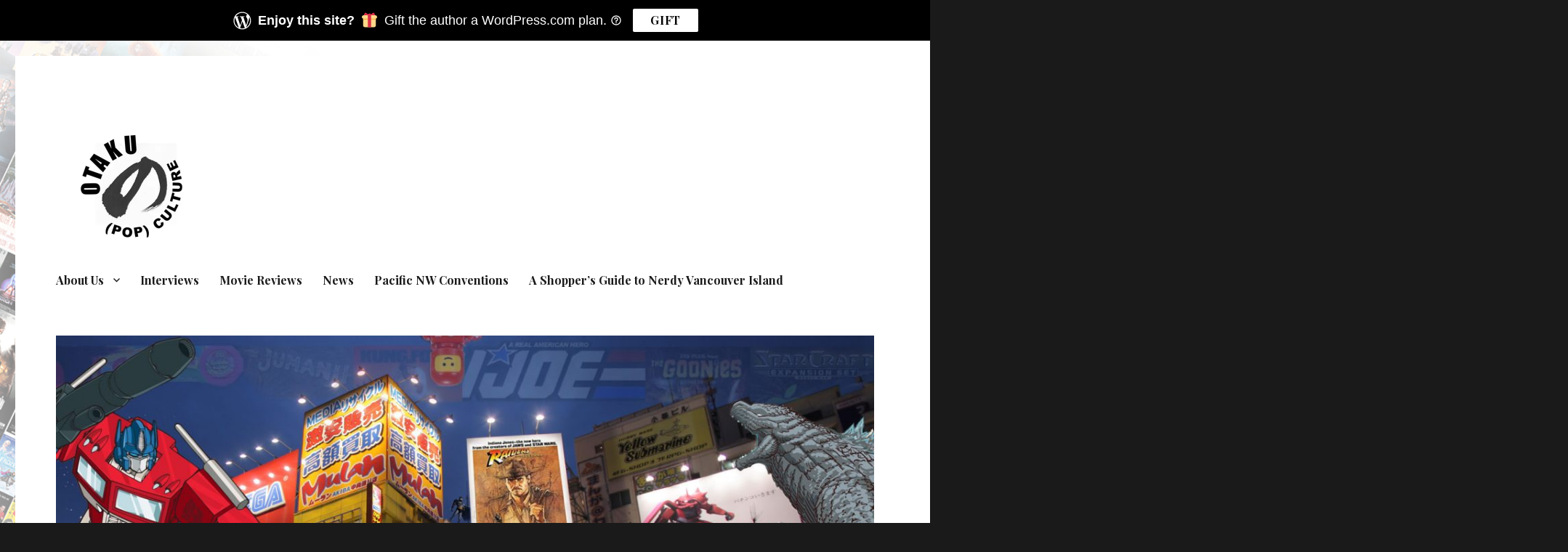

--- FILE ---
content_type: text/html; charset=UTF-8
request_url: https://otakunoculture.com/2023/01/10/m3gan-movie-review/?noamp=mobile
body_size: 39413
content:
<!DOCTYPE html>
<html lang="en-US" prefix="og: https://ogp.me/ns#" class="no-js">
<head>
	<meta charset="UTF-8">
	<meta name="viewport" content="width=device-width, initial-scale=1">
	<link rel="profile" href="https://gmpg.org/xfn/11">
		<link rel="pingback" href="https://otakunoculture.com/xmlrpc.php">
		<script>
(()=>{var e={};e.g=function(){if("object"==typeof globalThis)return globalThis;try{return this||new Function("return this")()}catch(e){if("object"==typeof window)return window}}(),function({ampUrl:n,isCustomizePreview:t,isAmpDevMode:r,noampQueryVarName:o,noampQueryVarValue:s,disabledStorageKey:i,mobileUserAgents:a,regexRegex:c}){if("undefined"==typeof sessionStorage)return;const d=new RegExp(c);if(!a.some((e=>{const n=e.match(d);return!(!n||!new RegExp(n[1],n[2]).test(navigator.userAgent))||navigator.userAgent.includes(e)})))return;e.g.addEventListener("DOMContentLoaded",(()=>{const e=document.getElementById("amp-mobile-version-switcher");if(!e)return;e.hidden=!1;const n=e.querySelector("a[href]");n&&n.addEventListener("click",(()=>{sessionStorage.removeItem(i)}))}));const g=r&&["paired-browsing-non-amp","paired-browsing-amp"].includes(window.name);if(sessionStorage.getItem(i)||t||g)return;const u=new URL(location.href),m=new URL(n);m.hash=u.hash,u.searchParams.has(o)&&s===u.searchParams.get(o)?sessionStorage.setItem(i,"1"):m.href!==u.href&&(window.stop(),location.replace(m.href))}({"ampUrl":"https:\/\/otakunoculture.com\/2023\/01\/10\/m3gan-movie-review\/?amp=1","noampQueryVarName":"noamp","noampQueryVarValue":"mobile","disabledStorageKey":"amp_mobile_redirect_disabled","mobileUserAgents":["Mobile","Android","Silk\/","Kindle","BlackBerry","Opera Mini","Opera Mobi"],"regexRegex":"^\\\/((?:.|\\n)+)\\\/([i]*)$","isCustomizePreview":false,"isAmpDevMode":false})})();
</script>
<script>(function(html){html.className = html.className.replace(/\bno-js\b/,'js')})(document.documentElement);</script>
<script type="text/javascript">
  WebFontConfig = {"google":{"families":["Playfair+Display:r,i,b,bi:latin,latin-ext","Oswald:b:latin,latin-ext"]},"api_url":"https:\/\/fonts-api.wp.com\/css"};
  (function() {
    var wf = document.createElement('script');
    wf.src = 'https://otakunoculture.com/wp-content/mu-plugins/wpcomsh/vendor/automattic/custom-fonts/js/webfont.js';
    wf.type = 'text/javascript';
    wf.async = 'true';
    var s = document.getElementsByTagName('script')[0];
    s.parentNode.insertBefore(wf, s);
	})();
</script><style id="jetpack-custom-fonts-css">.wf-active body, .wf-active button, .wf-active input, .wf-active select, .wf-active textarea{font-family:"Playfair Display",serif}.wf-active ::-webkit-input-placeholder{font-family:"Playfair Display",serif}.wf-active :-moz-placeholder{font-family:"Playfair Display",serif}.wf-active ::-moz-placeholder{font-family:"Playfair Display",serif}.wf-active :-ms-input-placeholder{font-family:"Playfair Display",serif}.wf-active button, .wf-active button[disabled]:hover, .wf-active button[disabled]:focus, .wf-active input[type="button"], .wf-active input[type="button"][disabled]:hover, .wf-active input[type="button"][disabled]:focus, .wf-active input[type="reset"], .wf-active input[type="reset"][disabled]:hover, .wf-active input[type="reset"][disabled]:focus, .wf-active input[type="submit"], .wf-active input[type="submit"][disabled]:hover, .wf-active input[type="submit"][disabled]:focus, .wf-active .main-navigation, .wf-active .no-comments, .wf-active .tagcloud a, .wf-active .wp_widget_tag_cloud a, .wf-active .top_rated div > p, .wf-active .comments-area #respond .comment-form-fields p.comment-form-posting-as, .wf-active .comments-area #respond .comment-form-fields p.comment-form-log-out, .wf-active .comments-area #respond #comment-form-identity #comment-form-nascar p, .wf-active .comments-area #respond #comment-form-subscribe p, .wf-active .comments-area #respond p.form-submit input#comment-submit, .wf-active .comment-content p.comment-likes span.comment-like-feedback, .wf-active .jp-relatedposts-post-date, .wf-active .jp-relatedposts-post-context{font-family:"Playfair Display",serif}.wf-active .post-password-form label, .wf-active .comment-form label, .wf-active .entry-content .contact-form label, .wf-active .post-navigation .meta-nav, .wf-active .image-navigation, .wf-active .comment-navigation, .wf-active .menu-toggle, .wf-active .widget_recent_entries .post-date, .wf-active .widget_rss .rss-date, .wf-active .widget_rss cite, .wf-active .sticky-post, .wf-active .entry-footer, .wf-active .comment-metadata, .wf-active .pingback .edit-link, .wf-active .comment-reply-link, .wf-active .page-links, .wf-active .page-links a, .wf-active .page-links > span, .wf-active .pd-rating, .wf-active .entry-content .portfolio-entry-meta, .wf-active .entry-content #jp-relatedposts h3.jp-relatedposts-headline, .wf-active .hentry div.sharedaddy h3.sd-title, .wf-active .hentry h3.sd-title{font-family:"Playfair Display",serif}.wf-active .pagination{font-family:"Playfair Display",serif}.wf-active body:not(.logged-in) .site .skip-link{font-family:"Playfair Display",serif}.wf-active .site-description, .wf-active .author-bio, .wf-active .taxonomy-description, .wf-active .entry-caption, .wf-active .comment-notes, .wf-active .comment-awaiting-moderation, .wf-active .logged-in-as, .wf-active .form-allowed-tags, .wf-active .site-info, .wf-active .wp-caption .wp-caption-text, .wf-active .gallery-caption, .wf-active .entry-content .portfolio-entry-content p, .wf-active .entry-content .testimonial-entry-title, .wf-active .entry-content .testimonial-entry-content p, .wf-active .entry-content #jp-relatedposts .jp-relatedposts-items p, .wf-active .entry-content #jp-relatedposts .jp-relatedposts-items-visual h4.jp-relatedposts-post-title{font-family:"Playfair Display",serif}.wf-active .site-title, .wf-active .post-navigation .post-title, .wf-active .comments-title, .wf-active .comment-reply-title, .wf-active .page-title{font-family:"Oswald",sans-serif;font-style:normal;font-weight:700}.wf-active .widget .widget-title, .wf-active .entry-content .portfolio-entry-title{font-family:"Oswald",sans-serif;font-style:normal;font-weight:700}.wf-active .entry-title{font-family:"Oswald",sans-serif;font-style:normal;font-weight:700}.wf-active .format-aside .entry-title, .wf-active .format-image .entry-title, .wf-active .format-video .entry-title, .wf-active .format-quote .entry-title, .wf-active .format-gallery .entry-title, .wf-active .format-status .entry-title, .wf-active .format-link .entry-title, .wf-active .format-audio .entry-title, .wf-active .format-chat .entry-title{font-style:normal;font-weight:700}@media screen and (min-width: 44.375em){.wf-active .site-title, .wf-active .post-navigation .post-title{font-style:normal;font-weight:700}}@media screen and (min-width: 44.375em){.wf-active .entry-title{font-style:normal;font-weight:700}}@media screen and (min-width: 61.5625em){.wf-active .entry-title{font-style:normal;font-weight:700}}@media screen and (min-width: 61.5625em){.wf-active .format-aside .entry-title, .wf-active .format-image .entry-title, .wf-active .format-video .entry-title, .wf-active .format-quote .entry-title, .wf-active .format-gallery .entry-title, .wf-active .format-status .entry-title, .wf-active .format-link .entry-title, .wf-active .format-audio .entry-title, .wf-active .format-chat .entry-title{font-style:normal;font-weight:700}}</style>
<!-- Jetpack Site Verification Tags -->
<meta name="google-site-verification" content="Lb1DztZpfFyDBUicgedPuxdHSY8yglvJHCYTtAh12wA" />

<script>
dataLayer = [{"title":"How M3GAN Compares to Other Creepy Doll Movies","author":"Ed Sum","wordcount":589,"logged_in":"false","page_id":49371,"post_date":"2023-01-10 12:00:00","post_type":"post"}];
</script>

<!-- Search Engine Optimization by Rank Math - https://rankmath.com/ -->
<title>How M3GAN Compares To Other Creepy Doll Movies | Otaku No Culture</title>
<meta name="description" content="As for whether M3GAN truly did get destroyed, I&#039;ve seen enough films to know robots will find a way to replicate itself."/>
<meta name="robots" content="follow, index, max-snippet:-1, max-video-preview:-1, max-image-preview:large"/>
<link rel="canonical" href="https://otakunoculture.com/2023/01/10/m3gan-movie-review/" />
<meta property="og:locale" content="en_US" />
<meta property="og:type" content="article" />
<meta property="og:title" content="How M3GAN Compares To Other Creepy Doll Movies | Otaku No Culture" />
<meta property="og:description" content="As for whether M3GAN truly did get destroyed, I&#039;ve seen enough films to know robots will find a way to replicate itself." />
<meta property="og:url" content="https://otakunoculture.com/2023/01/10/m3gan-movie-review/" />
<meta property="og:site_name" content="Otaku no Culture" />
<meta property="article:author" content="edohotep" />
<meta property="article:tag" content="Akela Cooper" />
<meta property="article:tag" content="Allison Williams" />
<meta property="article:tag" content="Blumhouse" />
<meta property="article:tag" content="Horror" />
<meta property="article:tag" content="Jason Blum" />
<meta property="article:tag" content="Science Fiction" />
<meta property="article:tag" content="Universal Pictures" />
<meta property="article:tag" content="Violet McGraw" />
<meta property="article:section" content="Movie Reviews" />
<meta property="og:updated_time" content="2023-02-06T22:30:52-08:00" />
<meta property="og:image" content="https://otakunoculture.com/wp-content/uploads/2023/01/M3GAN_Poster-164x240.jpeg" />
<meta property="og:image:secure_url" content="https://otakunoculture.com/wp-content/uploads/2023/01/M3GAN_Poster-164x240.jpeg" />
<meta property="og:image:alt" content="M3GAN" />
<meta property="article:published_time" content="2023-01-10T12:00:00-08:00" />
<meta property="article:modified_time" content="2023-02-06T22:30:52-08:00" />
<meta name="twitter:card" content="summary_large_image" />
<meta name="twitter:title" content="How M3GAN Compares To Other Creepy Doll Movies | Otaku No Culture" />
<meta name="twitter:description" content="As for whether M3GAN truly did get destroyed, I&#039;ve seen enough films to know robots will find a way to replicate itself." />
<meta name="twitter:site" content="@@windupgeeks" />
<meta name="twitter:creator" content="@windupgeeks" />
<meta name="twitter:image" content="https://otakunoculture.com/wp-content/uploads/2023/01/M3GAN_Poster-164x240.jpeg" />
<meta name="twitter:label1" content="Written by" />
<meta name="twitter:data1" content="Ed Sum" />
<meta name="twitter:label2" content="Time to read" />
<meta name="twitter:data2" content="3 minutes" />
<script type="application/ld+json" class="rank-math-schema">{"@context":"https://schema.org","@graph":[{"@type":["Organization","Person"],"@id":"https://otakunoculture.com/#person","name":"Ed Sum","url":"https://otakunoculture.com","sameAs":["https://twitter.com/@windupgeeks"],"logo":{"@type":"ImageObject","@id":"https://otakunoculture.com/#logo","url":"https://otakunoculture.com/wp-content/uploads/2022/08/cropped-otaku-white.jpg","contentUrl":"https://otakunoculture.com/wp-content/uploads/2022/08/cropped-otaku-white.jpg","caption":"Otaku no Culture","inLanguage":"en-US","width":"512","height":"512"},"image":{"@id":"https://otakunoculture.com/#logo"}},{"@type":"WebSite","@id":"https://otakunoculture.com/#website","url":"https://otakunoculture.com","name":"Otaku no Culture","alternateName":"Otakunoculture","publisher":{"@id":"https://otakunoculture.com/#person"},"inLanguage":"en-US"},{"@type":"ImageObject","@id":"https://otakunoculture.com/wp-content/uploads/2023/01/M3GAN_Poster-164x240.jpeg","url":"https://otakunoculture.com/wp-content/uploads/2023/01/M3GAN_Poster-164x240.jpeg","width":"200","height":"200","inLanguage":"en-US"},{"@type":"BreadcrumbList","@id":"https://otakunoculture.com/2023/01/10/m3gan-movie-review/#breadcrumb","itemListElement":[{"@type":"ListItem","position":"1","item":{"@id":"https://otakunoculture.com","name":"Home"}},{"@type":"ListItem","position":"2","item":{"@id":"https://otakunoculture.com/2023/01/10/m3gan-movie-review/","name":"How M3GAN Compares to Other Creepy Doll Movies"}}]},{"@type":"WebPage","@id":"https://otakunoculture.com/2023/01/10/m3gan-movie-review/#webpage","url":"https://otakunoculture.com/2023/01/10/m3gan-movie-review/","name":"How M3GAN Compares To Other Creepy Doll Movies | Otaku No Culture","datePublished":"2023-01-10T12:00:00-08:00","dateModified":"2023-02-06T22:30:52-08:00","isPartOf":{"@id":"https://otakunoculture.com/#website"},"primaryImageOfPage":{"@id":"https://otakunoculture.com/wp-content/uploads/2023/01/M3GAN_Poster-164x240.jpeg"},"inLanguage":"en-US","breadcrumb":{"@id":"https://otakunoculture.com/2023/01/10/m3gan-movie-review/#breadcrumb"}},{"@type":"Person","@id":"https://otakunoculture.com/author/edohotep/","name":"Ed Sum","description":"We are passionate about the world of movies, comic books and video games for more than 40 years.","url":"https://otakunoculture.com/author/edohotep/","image":{"@type":"ImageObject","@id":"https://secure.gravatar.com/avatar/4f9a1e05357ba87f0300651747074eb2099c6fc71aea89908c615e79a00ced0c?s=96&amp;d=blank&amp;r=g","url":"https://secure.gravatar.com/avatar/4f9a1e05357ba87f0300651747074eb2099c6fc71aea89908c615e79a00ced0c?s=96&amp;d=blank&amp;r=g","caption":"Ed Sum","inLanguage":"en-US"},"sameAs":["http://otakunoculture.com","edohotep","https://twitter.com/windupgeeks"]},{"@type":"BlogPosting","headline":"How M3GAN Compares To Other Creepy Doll Movies | Otaku No Culture","keywords":"M3GAN","datePublished":"2023-01-10T12:00:00-08:00","dateModified":"2023-02-06T22:30:52-08:00","author":{"@id":"https://otakunoculture.com/author/edohotep/","name":"Ed Sum"},"publisher":{"@id":"https://otakunoculture.com/#person"},"description":"As for whether M3GAN truly did get destroyed, I&#039;ve seen enough films to know robots will find a way to replicate itself.","name":"How M3GAN Compares To Other Creepy Doll Movies | Otaku No Culture","@id":"https://otakunoculture.com/2023/01/10/m3gan-movie-review/#richSnippet","isPartOf":{"@id":"https://otakunoculture.com/2023/01/10/m3gan-movie-review/#webpage"},"image":{"@id":"https://otakunoculture.com/wp-content/uploads/2023/01/M3GAN_Poster-164x240.jpeg"},"inLanguage":"en-US","mainEntityOfPage":{"@id":"https://otakunoculture.com/2023/01/10/m3gan-movie-review/#webpage"}}]}</script>
<!-- /Rank Math WordPress SEO plugin -->

<link rel='dns-prefetch' href='//www.googletagmanager.com' />
<link rel='dns-prefetch' href='//stats.wp.com' />
<link rel='dns-prefetch' href='//widgets.wp.com' />
<link rel='dns-prefetch' href='//jetpack.wordpress.com' />
<link rel='dns-prefetch' href='//s0.wp.com' />
<link rel='dns-prefetch' href='//public-api.wordpress.com' />
<link rel='dns-prefetch' href='//0.gravatar.com' />
<link rel='dns-prefetch' href='//1.gravatar.com' />
<link rel='dns-prefetch' href='//2.gravatar.com' />
<link rel='dns-prefetch' href='//pagead2.googlesyndication.com' />
<link rel='preconnect' href='//i0.wp.com' />
<link rel='preconnect' href='//c0.wp.com' />
<link rel="alternate" type="application/rss+xml" title="Otaku no Culture &raquo; Feed" href="https://otakunoculture.com/feed/" />
<link rel="alternate" type="application/rss+xml" title="Otaku no Culture &raquo; Comments Feed" href="https://otakunoculture.com/comments/feed/" />
<link rel="alternate" type="application/rss+xml" title="Otaku no Culture &raquo; How M3GAN Compares to Other Creepy Doll Movies Comments Feed" href="https://otakunoculture.com/2023/01/10/m3gan-movie-review/feed/" />
<link rel="alternate" title="oEmbed (JSON)" type="application/json+oembed" href="https://otakunoculture.com/wp-json/oembed/1.0/embed?url=https%3A%2F%2Fotakunoculture.com%2F2023%2F01%2F10%2Fm3gan-movie-review%2F" />
<link rel="alternate" title="oEmbed (XML)" type="text/xml+oembed" href="https://otakunoculture.com/wp-json/oembed/1.0/embed?url=https%3A%2F%2Fotakunoculture.com%2F2023%2F01%2F10%2Fm3gan-movie-review%2F&#038;format=xml" />
<link rel='stylesheet' id='all-css-5cc7294459688039653b243e4b0fe76d' href='https://otakunoculture.com/_static/??-eJyVUttOwzAM/SGyCCE27QHxMokP4ANQlnidWRJHsUvp3+O2G9oGYuXNx5dzfOuK8ZQFstgS2wYz23eQ4vzBJgptBLayhwRGiCJbT6k4sdJpQc/4KQB54Znvuts8FaITCKYQyxU6UWD2sQ2a+842QUAHUbWV8xyU6HqoJkLjfL9ImG9Wa+wcn9dcN70DJ23Vvj4wABl1s2Xph/53dcwNP+QU24As43YoK92x5i8hT9tI/sD2m2YDRdkhe1TwQhsXQm9fJ+1tizHYYWMs14zjffjyJnZHQxcJasVOR9rrwoZZTBr86nUyYVWnzKTM7tYd3zTXNpCh4lDzuzmruWk5czKH1U57mvtleoM0XaDdsq9YBCnr2MFFo8Yx/Et0rkDEA/A/RxizTVdUfa4M752+4fgDg4m5mXUfJo86aaSG+AKcfvE5Pd2vlo+r9Xr5sPwCjjuLlg==' type='text/css' media='all' />
<style id='twentysixteen-style-inline-css'>
.cat-links { clip: rect(1px, 1px, 1px, 1px); height: 1px; position: absolute; overflow: hidden; width: 1px; }
/*# sourceURL=twentysixteen-style-inline-css */
</style>
<style id='wp-img-auto-sizes-contain-inline-css'>
img:is([sizes=auto i],[sizes^="auto," i]){contain-intrinsic-size:3000px 1500px}
/*# sourceURL=wp-img-auto-sizes-contain-inline-css */
</style>
<style id='wp-emoji-styles-inline-css'>

	img.wp-smiley, img.emoji {
		display: inline !important;
		border: none !important;
		box-shadow: none !important;
		height: 1em !important;
		width: 1em !important;
		margin: 0 0.07em !important;
		vertical-align: -0.1em !important;
		background: none !important;
		padding: 0 !important;
	}
/*# sourceURL=wp-emoji-styles-inline-css */
</style>
<style id='wp-block-library-inline-css'>
:root{--wp-block-synced-color:#7a00df;--wp-block-synced-color--rgb:122,0,223;--wp-bound-block-color:var(--wp-block-synced-color);--wp-editor-canvas-background:#ddd;--wp-admin-theme-color:#007cba;--wp-admin-theme-color--rgb:0,124,186;--wp-admin-theme-color-darker-10:#006ba1;--wp-admin-theme-color-darker-10--rgb:0,107,160.5;--wp-admin-theme-color-darker-20:#005a87;--wp-admin-theme-color-darker-20--rgb:0,90,135;--wp-admin-border-width-focus:2px}@media (min-resolution:192dpi){:root{--wp-admin-border-width-focus:1.5px}}.wp-element-button{cursor:pointer}:root .has-very-light-gray-background-color{background-color:#eee}:root .has-very-dark-gray-background-color{background-color:#313131}:root .has-very-light-gray-color{color:#eee}:root .has-very-dark-gray-color{color:#313131}:root .has-vivid-green-cyan-to-vivid-cyan-blue-gradient-background{background:linear-gradient(135deg,#00d084,#0693e3)}:root .has-purple-crush-gradient-background{background:linear-gradient(135deg,#34e2e4,#4721fb 50%,#ab1dfe)}:root .has-hazy-dawn-gradient-background{background:linear-gradient(135deg,#faaca8,#dad0ec)}:root .has-subdued-olive-gradient-background{background:linear-gradient(135deg,#fafae1,#67a671)}:root .has-atomic-cream-gradient-background{background:linear-gradient(135deg,#fdd79a,#004a59)}:root .has-nightshade-gradient-background{background:linear-gradient(135deg,#330968,#31cdcf)}:root .has-midnight-gradient-background{background:linear-gradient(135deg,#020381,#2874fc)}:root{--wp--preset--font-size--normal:16px;--wp--preset--font-size--huge:42px}.has-regular-font-size{font-size:1em}.has-larger-font-size{font-size:2.625em}.has-normal-font-size{font-size:var(--wp--preset--font-size--normal)}.has-huge-font-size{font-size:var(--wp--preset--font-size--huge)}.has-text-align-center{text-align:center}.has-text-align-left{text-align:left}.has-text-align-right{text-align:right}.has-fit-text{white-space:nowrap!important}#end-resizable-editor-section{display:none}.aligncenter{clear:both}.items-justified-left{justify-content:flex-start}.items-justified-center{justify-content:center}.items-justified-right{justify-content:flex-end}.items-justified-space-between{justify-content:space-between}.screen-reader-text{border:0;clip-path:inset(50%);height:1px;margin:-1px;overflow:hidden;padding:0;position:absolute;width:1px;word-wrap:normal!important}.screen-reader-text:focus{background-color:#ddd;clip-path:none;color:#444;display:block;font-size:1em;height:auto;left:5px;line-height:normal;padding:15px 23px 14px;text-decoration:none;top:5px;width:auto;z-index:100000}html :where(.has-border-color){border-style:solid}html :where([style*=border-top-color]){border-top-style:solid}html :where([style*=border-right-color]){border-right-style:solid}html :where([style*=border-bottom-color]){border-bottom-style:solid}html :where([style*=border-left-color]){border-left-style:solid}html :where([style*=border-width]){border-style:solid}html :where([style*=border-top-width]){border-top-style:solid}html :where([style*=border-right-width]){border-right-style:solid}html :where([style*=border-bottom-width]){border-bottom-style:solid}html :where([style*=border-left-width]){border-left-style:solid}html :where(img[class*=wp-image-]){height:auto;max-width:100%}:where(figure){margin:0 0 1em}html :where(.is-position-sticky){--wp-admin--admin-bar--position-offset:var(--wp-admin--admin-bar--height,0px)}@media screen and (max-width:600px){html :where(.is-position-sticky){--wp-admin--admin-bar--position-offset:0px}}
.has-text-align-justify{text-align:justify;}

/*# sourceURL=wp-block-library-inline-css */
</style><style id='wp-block-archives-inline-css'>
.wp-block-archives{box-sizing:border-box}.wp-block-archives-dropdown label{display:block}
/*# sourceURL=https://otakunoculture.com/wp-includes/blocks/archives/style.min.css */
</style>
<style id='wp-block-categories-inline-css'>
.wp-block-categories{box-sizing:border-box}.wp-block-categories.alignleft{margin-right:2em}.wp-block-categories.alignright{margin-left:2em}.wp-block-categories.wp-block-categories-dropdown.aligncenter{text-align:center}.wp-block-categories .wp-block-categories__label{display:block;width:100%}
/*# sourceURL=https://otakunoculture.com/wp-includes/blocks/categories/style.min.css */
</style>
<style id='wp-block-heading-inline-css'>
h1:where(.wp-block-heading).has-background,h2:where(.wp-block-heading).has-background,h3:where(.wp-block-heading).has-background,h4:where(.wp-block-heading).has-background,h5:where(.wp-block-heading).has-background,h6:where(.wp-block-heading).has-background{padding:1.25em 2.375em}h1.has-text-align-left[style*=writing-mode]:where([style*=vertical-lr]),h1.has-text-align-right[style*=writing-mode]:where([style*=vertical-rl]),h2.has-text-align-left[style*=writing-mode]:where([style*=vertical-lr]),h2.has-text-align-right[style*=writing-mode]:where([style*=vertical-rl]),h3.has-text-align-left[style*=writing-mode]:where([style*=vertical-lr]),h3.has-text-align-right[style*=writing-mode]:where([style*=vertical-rl]),h4.has-text-align-left[style*=writing-mode]:where([style*=vertical-lr]),h4.has-text-align-right[style*=writing-mode]:where([style*=vertical-rl]),h5.has-text-align-left[style*=writing-mode]:where([style*=vertical-lr]),h5.has-text-align-right[style*=writing-mode]:where([style*=vertical-rl]),h6.has-text-align-left[style*=writing-mode]:where([style*=vertical-lr]),h6.has-text-align-right[style*=writing-mode]:where([style*=vertical-rl]){rotate:180deg}
/*# sourceURL=https://otakunoculture.com/wp-includes/blocks/heading/style.min.css */
</style>
<style id='wp-block-latest-comments-inline-css'>
ol.wp-block-latest-comments{box-sizing:border-box;margin-left:0}:where(.wp-block-latest-comments:not([style*=line-height] .wp-block-latest-comments__comment)){line-height:1.1}:where(.wp-block-latest-comments:not([style*=line-height] .wp-block-latest-comments__comment-excerpt p)){line-height:1.8}.has-dates :where(.wp-block-latest-comments:not([style*=line-height])),.has-excerpts :where(.wp-block-latest-comments:not([style*=line-height])){line-height:1.5}.wp-block-latest-comments .wp-block-latest-comments{padding-left:0}.wp-block-latest-comments__comment{list-style:none;margin-bottom:1em}.has-avatars .wp-block-latest-comments__comment{list-style:none;min-height:2.25em}.has-avatars .wp-block-latest-comments__comment .wp-block-latest-comments__comment-excerpt,.has-avatars .wp-block-latest-comments__comment .wp-block-latest-comments__comment-meta{margin-left:3.25em}.wp-block-latest-comments__comment-excerpt p{font-size:.875em;margin:.36em 0 1.4em}.wp-block-latest-comments__comment-date{display:block;font-size:.75em}.wp-block-latest-comments .avatar,.wp-block-latest-comments__comment-avatar{border-radius:1.5em;display:block;float:left;height:2.5em;margin-right:.75em;width:2.5em}.wp-block-latest-comments[class*=-font-size] a,.wp-block-latest-comments[style*=font-size] a{font-size:inherit}
/*# sourceURL=https://otakunoculture.com/wp-includes/blocks/latest-comments/style.min.css */
</style>
<style id='wp-block-search-inline-css'>
.wp-block-search__button{margin-left:10px;word-break:normal}.wp-block-search__button.has-icon{line-height:0}.wp-block-search__button svg{height:1.25em;min-height:24px;min-width:24px;width:1.25em;fill:currentColor;vertical-align:text-bottom}:where(.wp-block-search__button){border:1px solid #ccc;padding:6px 10px}.wp-block-search__inside-wrapper{display:flex;flex:auto;flex-wrap:nowrap;max-width:100%}.wp-block-search__label{width:100%}.wp-block-search.wp-block-search__button-only .wp-block-search__button{box-sizing:border-box;display:flex;flex-shrink:0;justify-content:center;margin-left:0;max-width:100%}.wp-block-search.wp-block-search__button-only .wp-block-search__inside-wrapper{min-width:0!important;transition-property:width}.wp-block-search.wp-block-search__button-only .wp-block-search__input{flex-basis:100%;transition-duration:.3s}.wp-block-search.wp-block-search__button-only.wp-block-search__searchfield-hidden,.wp-block-search.wp-block-search__button-only.wp-block-search__searchfield-hidden .wp-block-search__inside-wrapper{overflow:hidden}.wp-block-search.wp-block-search__button-only.wp-block-search__searchfield-hidden .wp-block-search__input{border-left-width:0!important;border-right-width:0!important;flex-basis:0;flex-grow:0;margin:0;min-width:0!important;padding-left:0!important;padding-right:0!important;width:0!important}:where(.wp-block-search__input){appearance:none;border:1px solid #949494;flex-grow:1;font-family:inherit;font-size:inherit;font-style:inherit;font-weight:inherit;letter-spacing:inherit;line-height:inherit;margin-left:0;margin-right:0;min-width:3rem;padding:8px;text-decoration:unset!important;text-transform:inherit}:where(.wp-block-search__button-inside .wp-block-search__inside-wrapper){background-color:#fff;border:1px solid #949494;box-sizing:border-box;padding:4px}:where(.wp-block-search__button-inside .wp-block-search__inside-wrapper) .wp-block-search__input{border:none;border-radius:0;padding:0 4px}:where(.wp-block-search__button-inside .wp-block-search__inside-wrapper) .wp-block-search__input:focus{outline:none}:where(.wp-block-search__button-inside .wp-block-search__inside-wrapper) :where(.wp-block-search__button){padding:4px 8px}.wp-block-search.aligncenter .wp-block-search__inside-wrapper{margin:auto}.wp-block[data-align=right] .wp-block-search.wp-block-search__button-only .wp-block-search__inside-wrapper{float:right}
/*# sourceURL=https://otakunoculture.com/wp-includes/blocks/search/style.min.css */
</style>
<style id='wp-block-search-theme-inline-css'>
.wp-block-search .wp-block-search__label{font-weight:700}.wp-block-search__button{border:1px solid #ccc;padding:.375em .625em}
/*# sourceURL=https://otakunoculture.com/wp-includes/blocks/search/theme.min.css */
</style>
<style id='wp-block-tag-cloud-inline-css'>
.wp-block-tag-cloud{box-sizing:border-box}.wp-block-tag-cloud.aligncenter{justify-content:center;text-align:center}.wp-block-tag-cloud a{display:inline-block;margin-right:5px}.wp-block-tag-cloud span{display:inline-block;margin-left:5px;text-decoration:none}:root :where(.wp-block-tag-cloud.is-style-outline){display:flex;flex-wrap:wrap;gap:1ch}:root :where(.wp-block-tag-cloud.is-style-outline a){border:1px solid;font-size:unset!important;margin-right:0;padding:1ch 2ch;text-decoration:none!important}
/*# sourceURL=https://otakunoculture.com/wp-includes/blocks/tag-cloud/style.min.css */
</style>
<style id='wp-block-group-inline-css'>
.wp-block-group{box-sizing:border-box}:where(.wp-block-group.wp-block-group-is-layout-constrained){position:relative}
/*# sourceURL=https://otakunoculture.com/wp-includes/blocks/group/style.min.css */
</style>
<style id='wp-block-group-theme-inline-css'>
:where(.wp-block-group.has-background){padding:1.25em 2.375em}
/*# sourceURL=https://otakunoculture.com/wp-includes/blocks/group/theme.min.css */
</style>
<style id='wp-block-paragraph-inline-css'>
.is-small-text{font-size:.875em}.is-regular-text{font-size:1em}.is-large-text{font-size:2.25em}.is-larger-text{font-size:3em}.has-drop-cap:not(:focus):first-letter{float:left;font-size:8.4em;font-style:normal;font-weight:100;line-height:.68;margin:.05em .1em 0 0;text-transform:uppercase}body.rtl .has-drop-cap:not(:focus):first-letter{float:none;margin-left:.1em}p.has-drop-cap.has-background{overflow:hidden}:root :where(p.has-background){padding:1.25em 2.375em}:where(p.has-text-color:not(.has-link-color)) a{color:inherit}p.has-text-align-left[style*="writing-mode:vertical-lr"],p.has-text-align-right[style*="writing-mode:vertical-rl"]{rotate:180deg}
/*# sourceURL=https://otakunoculture.com/wp-includes/blocks/paragraph/style.min.css */
</style>
<style id='wp-block-separator-inline-css'>
@charset "UTF-8";.wp-block-separator{border:none;border-top:2px solid}:root :where(.wp-block-separator.is-style-dots){height:auto;line-height:1;text-align:center}:root :where(.wp-block-separator.is-style-dots):before{color:currentColor;content:"···";font-family:serif;font-size:1.5em;letter-spacing:2em;padding-left:2em}.wp-block-separator.is-style-dots{background:none!important;border:none!important}
/*# sourceURL=https://otakunoculture.com/wp-includes/blocks/separator/style.min.css */
</style>
<style id='wp-block-separator-theme-inline-css'>
.wp-block-separator.has-css-opacity{opacity:.4}.wp-block-separator{border:none;border-bottom:2px solid;margin-left:auto;margin-right:auto}.wp-block-separator.has-alpha-channel-opacity{opacity:1}.wp-block-separator:not(.is-style-wide):not(.is-style-dots){width:100px}.wp-block-separator.has-background:not(.is-style-dots){border-bottom:none;height:1px}.wp-block-separator.has-background:not(.is-style-wide):not(.is-style-dots){height:2px}
/*# sourceURL=https://otakunoculture.com/wp-includes/blocks/separator/theme.min.css */
</style>
<style id='wp-block-social-links-inline-css'>
.wp-block-social-links{background:none;box-sizing:border-box;margin-left:0;padding-left:0;padding-right:0;text-indent:0}.wp-block-social-links .wp-social-link a,.wp-block-social-links .wp-social-link a:hover{border-bottom:0;box-shadow:none;text-decoration:none}.wp-block-social-links .wp-social-link svg{height:1em;width:1em}.wp-block-social-links .wp-social-link span:not(.screen-reader-text){font-size:.65em;margin-left:.5em;margin-right:.5em}.wp-block-social-links.has-small-icon-size{font-size:16px}.wp-block-social-links,.wp-block-social-links.has-normal-icon-size{font-size:24px}.wp-block-social-links.has-large-icon-size{font-size:36px}.wp-block-social-links.has-huge-icon-size{font-size:48px}.wp-block-social-links.aligncenter{display:flex;justify-content:center}.wp-block-social-links.alignright{justify-content:flex-end}.wp-block-social-link{border-radius:9999px;display:block}@media not (prefers-reduced-motion){.wp-block-social-link{transition:transform .1s ease}}.wp-block-social-link{height:auto}.wp-block-social-link a{align-items:center;display:flex;line-height:0}.wp-block-social-link:hover{transform:scale(1.1)}.wp-block-social-links .wp-block-social-link.wp-social-link{display:inline-block;margin:0;padding:0}.wp-block-social-links .wp-block-social-link.wp-social-link .wp-block-social-link-anchor,.wp-block-social-links .wp-block-social-link.wp-social-link .wp-block-social-link-anchor svg,.wp-block-social-links .wp-block-social-link.wp-social-link .wp-block-social-link-anchor:active,.wp-block-social-links .wp-block-social-link.wp-social-link .wp-block-social-link-anchor:hover,.wp-block-social-links .wp-block-social-link.wp-social-link .wp-block-social-link-anchor:visited{color:currentColor;fill:currentColor}:where(.wp-block-social-links:not(.is-style-logos-only)) .wp-social-link{background-color:#f0f0f0;color:#444}:where(.wp-block-social-links:not(.is-style-logos-only)) .wp-social-link-amazon{background-color:#f90;color:#fff}:where(.wp-block-social-links:not(.is-style-logos-only)) .wp-social-link-bandcamp{background-color:#1ea0c3;color:#fff}:where(.wp-block-social-links:not(.is-style-logos-only)) .wp-social-link-behance{background-color:#0757fe;color:#fff}:where(.wp-block-social-links:not(.is-style-logos-only)) .wp-social-link-bluesky{background-color:#0a7aff;color:#fff}:where(.wp-block-social-links:not(.is-style-logos-only)) .wp-social-link-codepen{background-color:#1e1f26;color:#fff}:where(.wp-block-social-links:not(.is-style-logos-only)) .wp-social-link-deviantart{background-color:#02e49b;color:#fff}:where(.wp-block-social-links:not(.is-style-logos-only)) .wp-social-link-discord{background-color:#5865f2;color:#fff}:where(.wp-block-social-links:not(.is-style-logos-only)) .wp-social-link-dribbble{background-color:#e94c89;color:#fff}:where(.wp-block-social-links:not(.is-style-logos-only)) .wp-social-link-dropbox{background-color:#4280ff;color:#fff}:where(.wp-block-social-links:not(.is-style-logos-only)) .wp-social-link-etsy{background-color:#f45800;color:#fff}:where(.wp-block-social-links:not(.is-style-logos-only)) .wp-social-link-facebook{background-color:#0866ff;color:#fff}:where(.wp-block-social-links:not(.is-style-logos-only)) .wp-social-link-fivehundredpx{background-color:#000;color:#fff}:where(.wp-block-social-links:not(.is-style-logos-only)) .wp-social-link-flickr{background-color:#0461dd;color:#fff}:where(.wp-block-social-links:not(.is-style-logos-only)) .wp-social-link-foursquare{background-color:#e65678;color:#fff}:where(.wp-block-social-links:not(.is-style-logos-only)) .wp-social-link-github{background-color:#24292d;color:#fff}:where(.wp-block-social-links:not(.is-style-logos-only)) .wp-social-link-goodreads{background-color:#eceadd;color:#382110}:where(.wp-block-social-links:not(.is-style-logos-only)) .wp-social-link-google{background-color:#ea4434;color:#fff}:where(.wp-block-social-links:not(.is-style-logos-only)) .wp-social-link-gravatar{background-color:#1d4fc4;color:#fff}:where(.wp-block-social-links:not(.is-style-logos-only)) .wp-social-link-instagram{background-color:#f00075;color:#fff}:where(.wp-block-social-links:not(.is-style-logos-only)) .wp-social-link-lastfm{background-color:#e21b24;color:#fff}:where(.wp-block-social-links:not(.is-style-logos-only)) .wp-social-link-linkedin{background-color:#0d66c2;color:#fff}:where(.wp-block-social-links:not(.is-style-logos-only)) .wp-social-link-mastodon{background-color:#3288d4;color:#fff}:where(.wp-block-social-links:not(.is-style-logos-only)) .wp-social-link-medium{background-color:#000;color:#fff}:where(.wp-block-social-links:not(.is-style-logos-only)) .wp-social-link-meetup{background-color:#f6405f;color:#fff}:where(.wp-block-social-links:not(.is-style-logos-only)) .wp-social-link-patreon{background-color:#000;color:#fff}:where(.wp-block-social-links:not(.is-style-logos-only)) .wp-social-link-pinterest{background-color:#e60122;color:#fff}:where(.wp-block-social-links:not(.is-style-logos-only)) .wp-social-link-pocket{background-color:#ef4155;color:#fff}:where(.wp-block-social-links:not(.is-style-logos-only)) .wp-social-link-reddit{background-color:#ff4500;color:#fff}:where(.wp-block-social-links:not(.is-style-logos-only)) .wp-social-link-skype{background-color:#0478d7;color:#fff}:where(.wp-block-social-links:not(.is-style-logos-only)) .wp-social-link-snapchat{background-color:#fefc00;color:#fff;stroke:#000}:where(.wp-block-social-links:not(.is-style-logos-only)) .wp-social-link-soundcloud{background-color:#ff5600;color:#fff}:where(.wp-block-social-links:not(.is-style-logos-only)) .wp-social-link-spotify{background-color:#1bd760;color:#fff}:where(.wp-block-social-links:not(.is-style-logos-only)) .wp-social-link-telegram{background-color:#2aabee;color:#fff}:where(.wp-block-social-links:not(.is-style-logos-only)) .wp-social-link-threads{background-color:#000;color:#fff}:where(.wp-block-social-links:not(.is-style-logos-only)) .wp-social-link-tiktok{background-color:#000;color:#fff}:where(.wp-block-social-links:not(.is-style-logos-only)) .wp-social-link-tumblr{background-color:#011835;color:#fff}:where(.wp-block-social-links:not(.is-style-logos-only)) .wp-social-link-twitch{background-color:#6440a4;color:#fff}:where(.wp-block-social-links:not(.is-style-logos-only)) .wp-social-link-twitter{background-color:#1da1f2;color:#fff}:where(.wp-block-social-links:not(.is-style-logos-only)) .wp-social-link-vimeo{background-color:#1eb7ea;color:#fff}:where(.wp-block-social-links:not(.is-style-logos-only)) .wp-social-link-vk{background-color:#4680c2;color:#fff}:where(.wp-block-social-links:not(.is-style-logos-only)) .wp-social-link-wordpress{background-color:#3499cd;color:#fff}:where(.wp-block-social-links:not(.is-style-logos-only)) .wp-social-link-whatsapp{background-color:#25d366;color:#fff}:where(.wp-block-social-links:not(.is-style-logos-only)) .wp-social-link-x{background-color:#000;color:#fff}:where(.wp-block-social-links:not(.is-style-logos-only)) .wp-social-link-yelp{background-color:#d32422;color:#fff}:where(.wp-block-social-links:not(.is-style-logos-only)) .wp-social-link-youtube{background-color:red;color:#fff}:where(.wp-block-social-links.is-style-logos-only) .wp-social-link{background:none}:where(.wp-block-social-links.is-style-logos-only) .wp-social-link svg{height:1.25em;width:1.25em}:where(.wp-block-social-links.is-style-logos-only) .wp-social-link-amazon{color:#f90}:where(.wp-block-social-links.is-style-logos-only) .wp-social-link-bandcamp{color:#1ea0c3}:where(.wp-block-social-links.is-style-logos-only) .wp-social-link-behance{color:#0757fe}:where(.wp-block-social-links.is-style-logos-only) .wp-social-link-bluesky{color:#0a7aff}:where(.wp-block-social-links.is-style-logos-only) .wp-social-link-codepen{color:#1e1f26}:where(.wp-block-social-links.is-style-logos-only) .wp-social-link-deviantart{color:#02e49b}:where(.wp-block-social-links.is-style-logos-only) .wp-social-link-discord{color:#5865f2}:where(.wp-block-social-links.is-style-logos-only) .wp-social-link-dribbble{color:#e94c89}:where(.wp-block-social-links.is-style-logos-only) .wp-social-link-dropbox{color:#4280ff}:where(.wp-block-social-links.is-style-logos-only) .wp-social-link-etsy{color:#f45800}:where(.wp-block-social-links.is-style-logos-only) .wp-social-link-facebook{color:#0866ff}:where(.wp-block-social-links.is-style-logos-only) .wp-social-link-fivehundredpx{color:#000}:where(.wp-block-social-links.is-style-logos-only) .wp-social-link-flickr{color:#0461dd}:where(.wp-block-social-links.is-style-logos-only) .wp-social-link-foursquare{color:#e65678}:where(.wp-block-social-links.is-style-logos-only) .wp-social-link-github{color:#24292d}:where(.wp-block-social-links.is-style-logos-only) .wp-social-link-goodreads{color:#382110}:where(.wp-block-social-links.is-style-logos-only) .wp-social-link-google{color:#ea4434}:where(.wp-block-social-links.is-style-logos-only) .wp-social-link-gravatar{color:#1d4fc4}:where(.wp-block-social-links.is-style-logos-only) .wp-social-link-instagram{color:#f00075}:where(.wp-block-social-links.is-style-logos-only) .wp-social-link-lastfm{color:#e21b24}:where(.wp-block-social-links.is-style-logos-only) .wp-social-link-linkedin{color:#0d66c2}:where(.wp-block-social-links.is-style-logos-only) .wp-social-link-mastodon{color:#3288d4}:where(.wp-block-social-links.is-style-logos-only) .wp-social-link-medium{color:#000}:where(.wp-block-social-links.is-style-logos-only) .wp-social-link-meetup{color:#f6405f}:where(.wp-block-social-links.is-style-logos-only) .wp-social-link-patreon{color:#000}:where(.wp-block-social-links.is-style-logos-only) .wp-social-link-pinterest{color:#e60122}:where(.wp-block-social-links.is-style-logos-only) .wp-social-link-pocket{color:#ef4155}:where(.wp-block-social-links.is-style-logos-only) .wp-social-link-reddit{color:#ff4500}:where(.wp-block-social-links.is-style-logos-only) .wp-social-link-skype{color:#0478d7}:where(.wp-block-social-links.is-style-logos-only) .wp-social-link-snapchat{color:#fff;stroke:#000}:where(.wp-block-social-links.is-style-logos-only) .wp-social-link-soundcloud{color:#ff5600}:where(.wp-block-social-links.is-style-logos-only) .wp-social-link-spotify{color:#1bd760}:where(.wp-block-social-links.is-style-logos-only) .wp-social-link-telegram{color:#2aabee}:where(.wp-block-social-links.is-style-logos-only) .wp-social-link-threads{color:#000}:where(.wp-block-social-links.is-style-logos-only) .wp-social-link-tiktok{color:#000}:where(.wp-block-social-links.is-style-logos-only) .wp-social-link-tumblr{color:#011835}:where(.wp-block-social-links.is-style-logos-only) .wp-social-link-twitch{color:#6440a4}:where(.wp-block-social-links.is-style-logos-only) .wp-social-link-twitter{color:#1da1f2}:where(.wp-block-social-links.is-style-logos-only) .wp-social-link-vimeo{color:#1eb7ea}:where(.wp-block-social-links.is-style-logos-only) .wp-social-link-vk{color:#4680c2}:where(.wp-block-social-links.is-style-logos-only) .wp-social-link-whatsapp{color:#25d366}:where(.wp-block-social-links.is-style-logos-only) .wp-social-link-wordpress{color:#3499cd}:where(.wp-block-social-links.is-style-logos-only) .wp-social-link-x{color:#000}:where(.wp-block-social-links.is-style-logos-only) .wp-social-link-yelp{color:#d32422}:where(.wp-block-social-links.is-style-logos-only) .wp-social-link-youtube{color:red}.wp-block-social-links.is-style-pill-shape .wp-social-link{width:auto}:root :where(.wp-block-social-links .wp-social-link a){padding:.25em}:root :where(.wp-block-social-links.is-style-logos-only .wp-social-link a){padding:0}:root :where(.wp-block-social-links.is-style-pill-shape .wp-social-link a){padding-left:.6666666667em;padding-right:.6666666667em}.wp-block-social-links:not(.has-icon-color):not(.has-icon-background-color) .wp-social-link-snapchat .wp-block-social-link-label{color:#000}
/*# sourceURL=https://otakunoculture.com/wp-includes/blocks/social-links/style.min.css */
</style>
<style id='wp-block-spacer-inline-css'>
.wp-block-spacer{clear:both}
/*# sourceURL=https://otakunoculture.com/wp-includes/blocks/spacer/style.min.css */
</style>
<style id='global-styles-inline-css'>
:root{--wp--preset--aspect-ratio--square: 1;--wp--preset--aspect-ratio--4-3: 4/3;--wp--preset--aspect-ratio--3-4: 3/4;--wp--preset--aspect-ratio--3-2: 3/2;--wp--preset--aspect-ratio--2-3: 2/3;--wp--preset--aspect-ratio--16-9: 16/9;--wp--preset--aspect-ratio--9-16: 9/16;--wp--preset--color--black: #000000;--wp--preset--color--cyan-bluish-gray: #abb8c3;--wp--preset--color--white: #fff;--wp--preset--color--pale-pink: #f78da7;--wp--preset--color--vivid-red: #cf2e2e;--wp--preset--color--luminous-vivid-orange: #ff6900;--wp--preset--color--luminous-vivid-amber: #fcb900;--wp--preset--color--light-green-cyan: #7bdcb5;--wp--preset--color--vivid-green-cyan: #00d084;--wp--preset--color--pale-cyan-blue: #8ed1fc;--wp--preset--color--vivid-cyan-blue: #0693e3;--wp--preset--color--vivid-purple: #9b51e0;--wp--preset--color--dark-gray: #1a1a1a;--wp--preset--color--medium-gray: #686868;--wp--preset--color--light-gray: #e5e5e5;--wp--preset--color--blue-gray: #4d545c;--wp--preset--color--bright-blue: #007acc;--wp--preset--color--light-blue: #9adffd;--wp--preset--color--dark-brown: #402b30;--wp--preset--color--medium-brown: #774e24;--wp--preset--color--dark-red: #640c1f;--wp--preset--color--bright-red: #ff675f;--wp--preset--color--yellow: #ffef8e;--wp--preset--gradient--vivid-cyan-blue-to-vivid-purple: linear-gradient(135deg,rgb(6,147,227) 0%,rgb(155,81,224) 100%);--wp--preset--gradient--light-green-cyan-to-vivid-green-cyan: linear-gradient(135deg,rgb(122,220,180) 0%,rgb(0,208,130) 100%);--wp--preset--gradient--luminous-vivid-amber-to-luminous-vivid-orange: linear-gradient(135deg,rgb(252,185,0) 0%,rgb(255,105,0) 100%);--wp--preset--gradient--luminous-vivid-orange-to-vivid-red: linear-gradient(135deg,rgb(255,105,0) 0%,rgb(207,46,46) 100%);--wp--preset--gradient--very-light-gray-to-cyan-bluish-gray: linear-gradient(135deg,rgb(238,238,238) 0%,rgb(169,184,195) 100%);--wp--preset--gradient--cool-to-warm-spectrum: linear-gradient(135deg,rgb(74,234,220) 0%,rgb(151,120,209) 20%,rgb(207,42,186) 40%,rgb(238,44,130) 60%,rgb(251,105,98) 80%,rgb(254,248,76) 100%);--wp--preset--gradient--blush-light-purple: linear-gradient(135deg,rgb(255,206,236) 0%,rgb(152,150,240) 100%);--wp--preset--gradient--blush-bordeaux: linear-gradient(135deg,rgb(254,205,165) 0%,rgb(254,45,45) 50%,rgb(107,0,62) 100%);--wp--preset--gradient--luminous-dusk: linear-gradient(135deg,rgb(255,203,112) 0%,rgb(199,81,192) 50%,rgb(65,88,208) 100%);--wp--preset--gradient--pale-ocean: linear-gradient(135deg,rgb(255,245,203) 0%,rgb(182,227,212) 50%,rgb(51,167,181) 100%);--wp--preset--gradient--electric-grass: linear-gradient(135deg,rgb(202,248,128) 0%,rgb(113,206,126) 100%);--wp--preset--gradient--midnight: linear-gradient(135deg,rgb(2,3,129) 0%,rgb(40,116,252) 100%);--wp--preset--font-size--small: 13px;--wp--preset--font-size--medium: 20px;--wp--preset--font-size--large: 36px;--wp--preset--font-size--x-large: 42px;--wp--preset--font-family--albert-sans: 'Albert Sans', sans-serif;--wp--preset--font-family--alegreya: Alegreya, serif;--wp--preset--font-family--arvo: Arvo, serif;--wp--preset--font-family--bodoni-moda: 'Bodoni Moda', serif;--wp--preset--font-family--bricolage-grotesque: 'Bricolage Grotesque', sans-serif;--wp--preset--font-family--cabin: Cabin, sans-serif;--wp--preset--font-family--chivo: Chivo, sans-serif;--wp--preset--font-family--commissioner: Commissioner, sans-serif;--wp--preset--font-family--cormorant: Cormorant, serif;--wp--preset--font-family--courier-prime: 'Courier Prime', monospace;--wp--preset--font-family--crimson-pro: 'Crimson Pro', serif;--wp--preset--font-family--dm-mono: 'DM Mono', monospace;--wp--preset--font-family--dm-sans: 'DM Sans', sans-serif;--wp--preset--font-family--dm-serif-display: 'DM Serif Display', serif;--wp--preset--font-family--domine: Domine, serif;--wp--preset--font-family--eb-garamond: 'EB Garamond', serif;--wp--preset--font-family--epilogue: Epilogue, sans-serif;--wp--preset--font-family--fahkwang: Fahkwang, sans-serif;--wp--preset--font-family--figtree: Figtree, sans-serif;--wp--preset--font-family--fira-sans: 'Fira Sans', sans-serif;--wp--preset--font-family--fjalla-one: 'Fjalla One', sans-serif;--wp--preset--font-family--fraunces: Fraunces, serif;--wp--preset--font-family--gabarito: Gabarito, system-ui;--wp--preset--font-family--ibm-plex-mono: 'IBM Plex Mono', monospace;--wp--preset--font-family--ibm-plex-sans: 'IBM Plex Sans', sans-serif;--wp--preset--font-family--ibarra-real-nova: 'Ibarra Real Nova', serif;--wp--preset--font-family--instrument-serif: 'Instrument Serif', serif;--wp--preset--font-family--inter: Inter, sans-serif;--wp--preset--font-family--josefin-sans: 'Josefin Sans', sans-serif;--wp--preset--font-family--jost: Jost, sans-serif;--wp--preset--font-family--libre-baskerville: 'Libre Baskerville', serif;--wp--preset--font-family--libre-franklin: 'Libre Franklin', sans-serif;--wp--preset--font-family--literata: Literata, serif;--wp--preset--font-family--lora: Lora, serif;--wp--preset--font-family--merriweather: Merriweather, serif;--wp--preset--font-family--montserrat: Montserrat, sans-serif;--wp--preset--font-family--newsreader: Newsreader, serif;--wp--preset--font-family--noto-sans-mono: 'Noto Sans Mono', sans-serif;--wp--preset--font-family--nunito: Nunito, sans-serif;--wp--preset--font-family--open-sans: 'Open Sans', sans-serif;--wp--preset--font-family--overpass: Overpass, sans-serif;--wp--preset--font-family--pt-serif: 'PT Serif', serif;--wp--preset--font-family--petrona: Petrona, serif;--wp--preset--font-family--piazzolla: Piazzolla, serif;--wp--preset--font-family--playfair-display: 'Playfair Display', serif;--wp--preset--font-family--plus-jakarta-sans: 'Plus Jakarta Sans', sans-serif;--wp--preset--font-family--poppins: Poppins, sans-serif;--wp--preset--font-family--raleway: Raleway, sans-serif;--wp--preset--font-family--roboto: Roboto, sans-serif;--wp--preset--font-family--roboto-slab: 'Roboto Slab', serif;--wp--preset--font-family--rubik: Rubik, sans-serif;--wp--preset--font-family--rufina: Rufina, serif;--wp--preset--font-family--sora: Sora, sans-serif;--wp--preset--font-family--source-sans-3: 'Source Sans 3', sans-serif;--wp--preset--font-family--source-serif-4: 'Source Serif 4', serif;--wp--preset--font-family--space-mono: 'Space Mono', monospace;--wp--preset--font-family--syne: Syne, sans-serif;--wp--preset--font-family--texturina: Texturina, serif;--wp--preset--font-family--urbanist: Urbanist, sans-serif;--wp--preset--font-family--work-sans: 'Work Sans', sans-serif;--wp--preset--spacing--20: 0.44rem;--wp--preset--spacing--30: 0.67rem;--wp--preset--spacing--40: 1rem;--wp--preset--spacing--50: 1.5rem;--wp--preset--spacing--60: 2.25rem;--wp--preset--spacing--70: 3.38rem;--wp--preset--spacing--80: 5.06rem;--wp--preset--shadow--natural: 6px 6px 9px rgba(0, 0, 0, 0.2);--wp--preset--shadow--deep: 12px 12px 50px rgba(0, 0, 0, 0.4);--wp--preset--shadow--sharp: 6px 6px 0px rgba(0, 0, 0, 0.2);--wp--preset--shadow--outlined: 6px 6px 0px -3px rgb(255, 255, 255), 6px 6px rgb(0, 0, 0);--wp--preset--shadow--crisp: 6px 6px 0px rgb(0, 0, 0);}:where(.is-layout-flex){gap: 0.5em;}:where(.is-layout-grid){gap: 0.5em;}body .is-layout-flex{display: flex;}.is-layout-flex{flex-wrap: wrap;align-items: center;}.is-layout-flex > :is(*, div){margin: 0;}body .is-layout-grid{display: grid;}.is-layout-grid > :is(*, div){margin: 0;}:where(.wp-block-columns.is-layout-flex){gap: 2em;}:where(.wp-block-columns.is-layout-grid){gap: 2em;}:where(.wp-block-post-template.is-layout-flex){gap: 1.25em;}:where(.wp-block-post-template.is-layout-grid){gap: 1.25em;}.has-black-color{color: var(--wp--preset--color--black) !important;}.has-cyan-bluish-gray-color{color: var(--wp--preset--color--cyan-bluish-gray) !important;}.has-white-color{color: var(--wp--preset--color--white) !important;}.has-pale-pink-color{color: var(--wp--preset--color--pale-pink) !important;}.has-vivid-red-color{color: var(--wp--preset--color--vivid-red) !important;}.has-luminous-vivid-orange-color{color: var(--wp--preset--color--luminous-vivid-orange) !important;}.has-luminous-vivid-amber-color{color: var(--wp--preset--color--luminous-vivid-amber) !important;}.has-light-green-cyan-color{color: var(--wp--preset--color--light-green-cyan) !important;}.has-vivid-green-cyan-color{color: var(--wp--preset--color--vivid-green-cyan) !important;}.has-pale-cyan-blue-color{color: var(--wp--preset--color--pale-cyan-blue) !important;}.has-vivid-cyan-blue-color{color: var(--wp--preset--color--vivid-cyan-blue) !important;}.has-vivid-purple-color{color: var(--wp--preset--color--vivid-purple) !important;}.has-black-background-color{background-color: var(--wp--preset--color--black) !important;}.has-cyan-bluish-gray-background-color{background-color: var(--wp--preset--color--cyan-bluish-gray) !important;}.has-white-background-color{background-color: var(--wp--preset--color--white) !important;}.has-pale-pink-background-color{background-color: var(--wp--preset--color--pale-pink) !important;}.has-vivid-red-background-color{background-color: var(--wp--preset--color--vivid-red) !important;}.has-luminous-vivid-orange-background-color{background-color: var(--wp--preset--color--luminous-vivid-orange) !important;}.has-luminous-vivid-amber-background-color{background-color: var(--wp--preset--color--luminous-vivid-amber) !important;}.has-light-green-cyan-background-color{background-color: var(--wp--preset--color--light-green-cyan) !important;}.has-vivid-green-cyan-background-color{background-color: var(--wp--preset--color--vivid-green-cyan) !important;}.has-pale-cyan-blue-background-color{background-color: var(--wp--preset--color--pale-cyan-blue) !important;}.has-vivid-cyan-blue-background-color{background-color: var(--wp--preset--color--vivid-cyan-blue) !important;}.has-vivid-purple-background-color{background-color: var(--wp--preset--color--vivid-purple) !important;}.has-black-border-color{border-color: var(--wp--preset--color--black) !important;}.has-cyan-bluish-gray-border-color{border-color: var(--wp--preset--color--cyan-bluish-gray) !important;}.has-white-border-color{border-color: var(--wp--preset--color--white) !important;}.has-pale-pink-border-color{border-color: var(--wp--preset--color--pale-pink) !important;}.has-vivid-red-border-color{border-color: var(--wp--preset--color--vivid-red) !important;}.has-luminous-vivid-orange-border-color{border-color: var(--wp--preset--color--luminous-vivid-orange) !important;}.has-luminous-vivid-amber-border-color{border-color: var(--wp--preset--color--luminous-vivid-amber) !important;}.has-light-green-cyan-border-color{border-color: var(--wp--preset--color--light-green-cyan) !important;}.has-vivid-green-cyan-border-color{border-color: var(--wp--preset--color--vivid-green-cyan) !important;}.has-pale-cyan-blue-border-color{border-color: var(--wp--preset--color--pale-cyan-blue) !important;}.has-vivid-cyan-blue-border-color{border-color: var(--wp--preset--color--vivid-cyan-blue) !important;}.has-vivid-purple-border-color{border-color: var(--wp--preset--color--vivid-purple) !important;}.has-vivid-cyan-blue-to-vivid-purple-gradient-background{background: var(--wp--preset--gradient--vivid-cyan-blue-to-vivid-purple) !important;}.has-light-green-cyan-to-vivid-green-cyan-gradient-background{background: var(--wp--preset--gradient--light-green-cyan-to-vivid-green-cyan) !important;}.has-luminous-vivid-amber-to-luminous-vivid-orange-gradient-background{background: var(--wp--preset--gradient--luminous-vivid-amber-to-luminous-vivid-orange) !important;}.has-luminous-vivid-orange-to-vivid-red-gradient-background{background: var(--wp--preset--gradient--luminous-vivid-orange-to-vivid-red) !important;}.has-very-light-gray-to-cyan-bluish-gray-gradient-background{background: var(--wp--preset--gradient--very-light-gray-to-cyan-bluish-gray) !important;}.has-cool-to-warm-spectrum-gradient-background{background: var(--wp--preset--gradient--cool-to-warm-spectrum) !important;}.has-blush-light-purple-gradient-background{background: var(--wp--preset--gradient--blush-light-purple) !important;}.has-blush-bordeaux-gradient-background{background: var(--wp--preset--gradient--blush-bordeaux) !important;}.has-luminous-dusk-gradient-background{background: var(--wp--preset--gradient--luminous-dusk) !important;}.has-pale-ocean-gradient-background{background: var(--wp--preset--gradient--pale-ocean) !important;}.has-electric-grass-gradient-background{background: var(--wp--preset--gradient--electric-grass) !important;}.has-midnight-gradient-background{background: var(--wp--preset--gradient--midnight) !important;}.has-small-font-size{font-size: var(--wp--preset--font-size--small) !important;}.has-medium-font-size{font-size: var(--wp--preset--font-size--medium) !important;}.has-large-font-size{font-size: var(--wp--preset--font-size--large) !important;}.has-x-large-font-size{font-size: var(--wp--preset--font-size--x-large) !important;}.has-albert-sans-font-family{font-family: var(--wp--preset--font-family--albert-sans) !important;}.has-alegreya-font-family{font-family: var(--wp--preset--font-family--alegreya) !important;}.has-arvo-font-family{font-family: var(--wp--preset--font-family--arvo) !important;}.has-bodoni-moda-font-family{font-family: var(--wp--preset--font-family--bodoni-moda) !important;}.has-bricolage-grotesque-font-family{font-family: var(--wp--preset--font-family--bricolage-grotesque) !important;}.has-cabin-font-family{font-family: var(--wp--preset--font-family--cabin) !important;}.has-chivo-font-family{font-family: var(--wp--preset--font-family--chivo) !important;}.has-commissioner-font-family{font-family: var(--wp--preset--font-family--commissioner) !important;}.has-cormorant-font-family{font-family: var(--wp--preset--font-family--cormorant) !important;}.has-courier-prime-font-family{font-family: var(--wp--preset--font-family--courier-prime) !important;}.has-crimson-pro-font-family{font-family: var(--wp--preset--font-family--crimson-pro) !important;}.has-dm-mono-font-family{font-family: var(--wp--preset--font-family--dm-mono) !important;}.has-dm-sans-font-family{font-family: var(--wp--preset--font-family--dm-sans) !important;}.has-dm-serif-display-font-family{font-family: var(--wp--preset--font-family--dm-serif-display) !important;}.has-domine-font-family{font-family: var(--wp--preset--font-family--domine) !important;}.has-eb-garamond-font-family{font-family: var(--wp--preset--font-family--eb-garamond) !important;}.has-epilogue-font-family{font-family: var(--wp--preset--font-family--epilogue) !important;}.has-fahkwang-font-family{font-family: var(--wp--preset--font-family--fahkwang) !important;}.has-figtree-font-family{font-family: var(--wp--preset--font-family--figtree) !important;}.has-fira-sans-font-family{font-family: var(--wp--preset--font-family--fira-sans) !important;}.has-fjalla-one-font-family{font-family: var(--wp--preset--font-family--fjalla-one) !important;}.has-fraunces-font-family{font-family: var(--wp--preset--font-family--fraunces) !important;}.has-gabarito-font-family{font-family: var(--wp--preset--font-family--gabarito) !important;}.has-ibm-plex-mono-font-family{font-family: var(--wp--preset--font-family--ibm-plex-mono) !important;}.has-ibm-plex-sans-font-family{font-family: var(--wp--preset--font-family--ibm-plex-sans) !important;}.has-ibarra-real-nova-font-family{font-family: var(--wp--preset--font-family--ibarra-real-nova) !important;}.has-instrument-serif-font-family{font-family: var(--wp--preset--font-family--instrument-serif) !important;}.has-inter-font-family{font-family: var(--wp--preset--font-family--inter) !important;}.has-josefin-sans-font-family{font-family: var(--wp--preset--font-family--josefin-sans) !important;}.has-jost-font-family{font-family: var(--wp--preset--font-family--jost) !important;}.has-libre-baskerville-font-family{font-family: var(--wp--preset--font-family--libre-baskerville) !important;}.has-libre-franklin-font-family{font-family: var(--wp--preset--font-family--libre-franklin) !important;}.has-literata-font-family{font-family: var(--wp--preset--font-family--literata) !important;}.has-lora-font-family{font-family: var(--wp--preset--font-family--lora) !important;}.has-merriweather-font-family{font-family: var(--wp--preset--font-family--merriweather) !important;}.has-montserrat-font-family{font-family: var(--wp--preset--font-family--montserrat) !important;}.has-newsreader-font-family{font-family: var(--wp--preset--font-family--newsreader) !important;}.has-noto-sans-mono-font-family{font-family: var(--wp--preset--font-family--noto-sans-mono) !important;}.has-nunito-font-family{font-family: var(--wp--preset--font-family--nunito) !important;}.has-open-sans-font-family{font-family: var(--wp--preset--font-family--open-sans) !important;}.has-overpass-font-family{font-family: var(--wp--preset--font-family--overpass) !important;}.has-pt-serif-font-family{font-family: var(--wp--preset--font-family--pt-serif) !important;}.has-petrona-font-family{font-family: var(--wp--preset--font-family--petrona) !important;}.has-piazzolla-font-family{font-family: var(--wp--preset--font-family--piazzolla) !important;}.has-playfair-display-font-family{font-family: var(--wp--preset--font-family--playfair-display) !important;}.has-plus-jakarta-sans-font-family{font-family: var(--wp--preset--font-family--plus-jakarta-sans) !important;}.has-poppins-font-family{font-family: var(--wp--preset--font-family--poppins) !important;}.has-raleway-font-family{font-family: var(--wp--preset--font-family--raleway) !important;}.has-roboto-font-family{font-family: var(--wp--preset--font-family--roboto) !important;}.has-roboto-slab-font-family{font-family: var(--wp--preset--font-family--roboto-slab) !important;}.has-rubik-font-family{font-family: var(--wp--preset--font-family--rubik) !important;}.has-rufina-font-family{font-family: var(--wp--preset--font-family--rufina) !important;}.has-sora-font-family{font-family: var(--wp--preset--font-family--sora) !important;}.has-source-sans-3-font-family{font-family: var(--wp--preset--font-family--source-sans-3) !important;}.has-source-serif-4-font-family{font-family: var(--wp--preset--font-family--source-serif-4) !important;}.has-space-mono-font-family{font-family: var(--wp--preset--font-family--space-mono) !important;}.has-syne-font-family{font-family: var(--wp--preset--font-family--syne) !important;}.has-texturina-font-family{font-family: var(--wp--preset--font-family--texturina) !important;}.has-urbanist-font-family{font-family: var(--wp--preset--font-family--urbanist) !important;}.has-work-sans-font-family{font-family: var(--wp--preset--font-family--work-sans) !important;}
/*# sourceURL=global-styles-inline-css */
</style>
<style id='core-block-supports-inline-css'>
.wp-container-core-group-is-layout-bcfe9290 > :where(:not(.alignleft):not(.alignright):not(.alignfull)){max-width:480px;margin-left:auto !important;margin-right:auto !important;}.wp-container-core-group-is-layout-bcfe9290 > .alignwide{max-width:480px;}.wp-container-core-group-is-layout-bcfe9290 .alignfull{max-width:none;}
/*# sourceURL=core-block-supports-inline-css */
</style>

<style id='classic-theme-styles-inline-css'>
/*! This file is auto-generated */
.wp-block-button__link{color:#fff;background-color:#32373c;border-radius:9999px;box-shadow:none;text-decoration:none;padding:calc(.667em + 2px) calc(1.333em + 2px);font-size:1.125em}.wp-block-file__button{background:#32373c;color:#fff;text-decoration:none}
/*# sourceURL=/wp-includes/css/classic-themes.min.css */
</style>
<style id='jetpack-global-styles-frontend-style-inline-css'>
:root { --font-headings: unset; --font-base: unset; --font-headings-default: -apple-system,BlinkMacSystemFont,"Segoe UI",Roboto,Oxygen-Sans,Ubuntu,Cantarell,"Helvetica Neue",sans-serif; --font-base-default: -apple-system,BlinkMacSystemFont,"Segoe UI",Roboto,Oxygen-Sans,Ubuntu,Cantarell,"Helvetica Neue",sans-serif;}
/*# sourceURL=jetpack-global-styles-frontend-style-inline-css */
</style>
<script id="mediaelement-js-extra">
var _wpmejsSettings = {"pluginPath":"/wp-includes/js/mediaelement/","classPrefix":"mejs-","stretching":"responsive","audioShortcodeLibrary":"mediaelement","videoShortcodeLibrary":"mediaelement"};
//# sourceURL=mediaelement-js-extra
</script>
<script id="jetpack_related-posts-js-extra">
var related_posts_js_options = {"post_heading":"h4"};
//# sourceURL=jetpack_related-posts-js-extra
</script>
<script type='text/javascript'  src='https://otakunoculture.com/wp-content/plugins/jetpack/_inc/build/related-posts/related-posts.min.js?m=1764003632'></script>
<script id="jetpack-mu-wpcom-settings-js-before">
var JETPACK_MU_WPCOM_SETTINGS = {"assetsUrl":"https://otakunoculture.com/wp-content/mu-plugins/wpcomsh/jetpack_vendor/automattic/jetpack-mu-wpcom/src/build/"};
//# sourceURL=jetpack-mu-wpcom-settings-js-before
</script>
<script src="https://otakunoculture.com/wp-includes/js/jquery/jquery.min.js?ver=3.7.1" id="jquery-core-js"></script>
<script type='text/javascript'  src='https://otakunoculture.com/wp-includes/js/jquery/jquery-migrate.min.js?m=1686289764'></script>
<script id="mediaelement-core-js-before">
var mejsL10n = {"language":"en","strings":{"mejs.download-file":"Download File","mejs.install-flash":"You are using a browser that does not have Flash player enabled or installed. Please turn on your Flash player plugin or download the latest version from https://get.adobe.com/flashplayer/","mejs.fullscreen":"Fullscreen","mejs.play":"Play","mejs.pause":"Pause","mejs.time-slider":"Time Slider","mejs.time-help-text":"Use Left/Right Arrow keys to advance one second, Up/Down arrows to advance ten seconds.","mejs.live-broadcast":"Live Broadcast","mejs.volume-help-text":"Use Up/Down Arrow keys to increase or decrease volume.","mejs.unmute":"Unmute","mejs.mute":"Mute","mejs.volume-slider":"Volume Slider","mejs.video-player":"Video Player","mejs.audio-player":"Audio Player","mejs.captions-subtitles":"Captions/Subtitles","mejs.captions-chapters":"Chapters","mejs.none":"None","mejs.afrikaans":"Afrikaans","mejs.albanian":"Albanian","mejs.arabic":"Arabic","mejs.belarusian":"Belarusian","mejs.bulgarian":"Bulgarian","mejs.catalan":"Catalan","mejs.chinese":"Chinese","mejs.chinese-simplified":"Chinese (Simplified)","mejs.chinese-traditional":"Chinese (Traditional)","mejs.croatian":"Croatian","mejs.czech":"Czech","mejs.danish":"Danish","mejs.dutch":"Dutch","mejs.english":"English","mejs.estonian":"Estonian","mejs.filipino":"Filipino","mejs.finnish":"Finnish","mejs.french":"French","mejs.galician":"Galician","mejs.german":"German","mejs.greek":"Greek","mejs.haitian-creole":"Haitian Creole","mejs.hebrew":"Hebrew","mejs.hindi":"Hindi","mejs.hungarian":"Hungarian","mejs.icelandic":"Icelandic","mejs.indonesian":"Indonesian","mejs.irish":"Irish","mejs.italian":"Italian","mejs.japanese":"Japanese","mejs.korean":"Korean","mejs.latvian":"Latvian","mejs.lithuanian":"Lithuanian","mejs.macedonian":"Macedonian","mejs.malay":"Malay","mejs.maltese":"Maltese","mejs.norwegian":"Norwegian","mejs.persian":"Persian","mejs.polish":"Polish","mejs.portuguese":"Portuguese","mejs.romanian":"Romanian","mejs.russian":"Russian","mejs.serbian":"Serbian","mejs.slovak":"Slovak","mejs.slovenian":"Slovenian","mejs.spanish":"Spanish","mejs.swahili":"Swahili","mejs.swedish":"Swedish","mejs.tagalog":"Tagalog","mejs.thai":"Thai","mejs.turkish":"Turkish","mejs.ukrainian":"Ukrainian","mejs.vietnamese":"Vietnamese","mejs.welsh":"Welsh","mejs.yiddish":"Yiddish"}};
//# sourceURL=mediaelement-core-js-before
</script>
<script src="https://otakunoculture.com/wp-includes/js/mediaelement/mediaelement-and-player.min.js?ver=4.2.17" id="mediaelement-core-js"></script>
<script id="fvp-frontend-js-extra">
var fvpdata = {"ajaxurl":"https://otakunoculture.com/wp-admin/admin-ajax.php","nonce":"4e1fd05dda","fitvids":"1","dynamic":"1","overlay":"","opacity":"0.75","color":"b","width":"640"};
//# sourceURL=fvp-frontend-js-extra
</script>
<script type='text/javascript'  src='https://otakunoculture.com/_static/??-eJyVjksOwyAMRC9UQP2lbKqeJQomMQKSYhOa25dklUpVpS5n/N7IZRIYO58NkHKkAhhswUOAyB9BBOxTyyADRunoUH549bbPO6UbI6/E5HOPkZSFlnMCI2Y0MIpab2vumSEt0iLXnv73bdo488Xkof5EiksNC+GLAeKqDBz8tbKPcD/ezlo3J31p3hPTa3I='></script>

<!-- Google tag (gtag.js) snippet added by Site Kit -->
<!-- Google Analytics snippet added by Site Kit -->
<script src="https://www.googletagmanager.com/gtag/js?id=G-W552DYTWC0" id="google_gtagjs-js" async></script>
<script id="google_gtagjs-js-after">
window.dataLayer = window.dataLayer || [];function gtag(){dataLayer.push(arguments);}
gtag("set","linker",{"domains":["otakunoculture.com"]});
gtag("js", new Date());
gtag("set", "developer_id.dZTNiMT", true);
gtag("config", "G-W552DYTWC0");
//# sourceURL=google_gtagjs-js-after
</script>
<link rel="https://api.w.org/" href="https://otakunoculture.com/wp-json/" /><link rel="alternate" title="JSON" type="application/json" href="https://otakunoculture.com/wp-json/wp/v2/posts/49371" /><link rel="EditURI" type="application/rsd+xml" title="RSD" href="https://otakunoculture.com/xmlrpc.php?rsd" />

<link rel='shortlink' href='https://wp.me/p35Bjh-cQj' />
<meta name="generator" content="Site Kit by Google 1.170.0" /><link rel="alternate" type="text/html" media="only screen and (max-width: 640px)" href="https://otakunoculture.com/2023/01/10/m3gan-movie-review/?amp=1">	<style>img#wpstats{display:none}</style>
		
<!-- Google AdSense meta tags added by Site Kit -->
<meta name="google-adsense-platform-account" content="ca-host-pub-2644536267352236">
<meta name="google-adsense-platform-domain" content="sitekit.withgoogle.com">
<!-- End Google AdSense meta tags added by Site Kit -->
		<style type="text/css" id="twentysixteen-header-css">
		.site-branding {
			margin: 0 auto 0 0;
		}

		.site-branding .site-title,
		.site-description {
			clip: rect(1px, 1px, 1px, 1px);
			position: absolute;
		}
		</style>
		<style id="custom-background-css">
body.custom-background { background-image: url("https://otakunoculture.com/wp-content/uploads/2016/01/test-angle-background.jpg"); background-position: left top; background-size: auto; background-repeat: repeat; background-attachment: scroll; }
</style>
	<link rel="amphtml" href="https://otakunoculture.com/2023/01/10/m3gan-movie-review/?amp=1">
<!-- Google AdSense snippet added by Site Kit -->
<script async src="https://pagead2.googlesyndication.com/pagead/js/adsbygoogle.js?client=ca-pub-2905856213717497&amp;host=ca-host-pub-2644536267352236" crossorigin="anonymous"></script>

<!-- End Google AdSense snippet added by Site Kit -->
<style>#amp-mobile-version-switcher{left:0;position:absolute;width:100%;z-index:100}#amp-mobile-version-switcher>a{background-color:#444;border:0;color:#eaeaea;display:block;font-family:-apple-system,BlinkMacSystemFont,Segoe UI,Roboto,Oxygen-Sans,Ubuntu,Cantarell,Helvetica Neue,sans-serif;font-size:16px;font-weight:600;padding:15px 0;text-align:center;-webkit-text-decoration:none;text-decoration:none}#amp-mobile-version-switcher>a:active,#amp-mobile-version-switcher>a:focus,#amp-mobile-version-switcher>a:hover{-webkit-text-decoration:underline;text-decoration:underline}</style><meta name="twitter:widgets:link-color" content="#000000"><meta name="twitter:widgets:border-color" content="#000000"><meta name="twitter:partner" content="tfwp"><link rel="icon" href="https://i0.wp.com/otakunoculture.com/wp-content/uploads/2022/08/cropped-otaku-white.jpg?fit=32%2C32&#038;ssl=1" sizes="32x32" />
<link rel="icon" href="https://i0.wp.com/otakunoculture.com/wp-content/uploads/2022/08/cropped-otaku-white.jpg?fit=192%2C192&#038;ssl=1" sizes="192x192" />
<link rel="apple-touch-icon" href="https://i0.wp.com/otakunoculture.com/wp-content/uploads/2022/08/cropped-otaku-white.jpg?fit=180%2C180&#038;ssl=1" />
<meta name="msapplication-TileImage" content="https://i0.wp.com/otakunoculture.com/wp-content/uploads/2022/08/cropped-otaku-white.jpg?fit=270%2C270&#038;ssl=1" />

<meta name="twitter:card" content="summary"><meta name="twitter:title" content="How M3GAN Compares to Other Creepy Doll Movies"><meta name="twitter:site" content="@windupgeeks"><meta name="twitter:description" content="As for whether M3GAN truly did get destroyed, I&#039;ve seen enough films to know robots will find a way to replicate itself."><meta name="twitter:image" content="https://i0.wp.com/otakunoculture.com/wp-content/uploads/2023/01/M3GAN_Poster.jpeg?fit=220%2C321&amp;ssl=1"><meta name="twitter:image:alt" content="M3GAN Poster"><meta name="twitter:creator" content="@windupgeeks">
<style type="text/css" id="wp-custom-css">.page-content {
	margin-left: 15%;
	margin-right: 15%;
}
.menu-item-8897 {font-weight: bold;font-size: normal}

.menu-item-8899 {font-weight: bold;font-size: normal}
.menu-item-8907 {font-weight: bold;font-size: normal}
.menu-item-8905 {font-weight: bold;font-size: normal}
.menu-item-23066 {font-weight: bold;font-size: normal}
.menu-item-41848 {font-weight: bold;font-size: normal}
.menu-item-59017{font-weight: bold;font-size: normal}
.menu-item-51922{font-weight: bold;font-size: normal}
.site-description {font-weight:bolder;
font-weight:italic}
.posted-on {
	font-weight:bold;
	font-size: larger;
	color: blue;
} 
.comments-link {
	font-weight:bold;
}
.entry-summary {
	font-weight:italic;
	font-size: smaller;
}
a.more-link {text-align:right;
	font-weight:bold; text-justify:right}</style><!-- ## NXS/OG ## --><!-- ## NXSOGTAGS ## --><!-- ## NXS/OG ## -->
<link rel='stylesheet' id='all-css-1415093aea7dbb0c303733bf614bb121' href='https://otakunoculture.com/_static/??-eJyNj8FuAjEMRH+oqWkPLRxQPwUFx+wakjiKnY36900rENIiod6sGc2bcS8OJRtlg9RciW3irNALStIZTvXPCy6LMZLCxCfjPLmjz5kqoK6l1yG99KfQM1nxeDksAywVfDNJ3gb/5jiMXpXR2UyJ3EyxjK7AalBJi2TlhdzCgUQflfWCW/0VDgfOCMcoeFHQzuVx8zqRJLQ4nkdfpSnF+86r8F9A5zCRKZgUV0THpfYd6Tf+lfZvnx+7zeZ9t93+ANGim3I=' type='text/css' media='all' />
<style id='jetpack-block-subscriptions-inline-css'>
.is-style-compact .is-not-subscriber .wp-block-button__link,.is-style-compact .is-not-subscriber .wp-block-jetpack-subscriptions__button{border-end-start-radius:0!important;border-start-start-radius:0!important;margin-inline-start:0!important}.is-style-compact .is-not-subscriber .components-text-control__input,.is-style-compact .is-not-subscriber p#subscribe-email input[type=email]{border-end-end-radius:0!important;border-start-end-radius:0!important}.is-style-compact:not(.wp-block-jetpack-subscriptions__use-newline) .components-text-control__input{border-inline-end-width:0!important}.wp-block-jetpack-subscriptions.wp-block-jetpack-subscriptions__supports-newline .wp-block-jetpack-subscriptions__form-container{display:flex;flex-direction:column}.wp-block-jetpack-subscriptions.wp-block-jetpack-subscriptions__supports-newline:not(.wp-block-jetpack-subscriptions__use-newline) .is-not-subscriber .wp-block-jetpack-subscriptions__form-elements{align-items:flex-start;display:flex}.wp-block-jetpack-subscriptions.wp-block-jetpack-subscriptions__supports-newline:not(.wp-block-jetpack-subscriptions__use-newline) p#subscribe-submit{display:flex;justify-content:center}.wp-block-jetpack-subscriptions.wp-block-jetpack-subscriptions__supports-newline .wp-block-jetpack-subscriptions__form .wp-block-jetpack-subscriptions__button,.wp-block-jetpack-subscriptions.wp-block-jetpack-subscriptions__supports-newline .wp-block-jetpack-subscriptions__form .wp-block-jetpack-subscriptions__textfield .components-text-control__input,.wp-block-jetpack-subscriptions.wp-block-jetpack-subscriptions__supports-newline .wp-block-jetpack-subscriptions__form button,.wp-block-jetpack-subscriptions.wp-block-jetpack-subscriptions__supports-newline .wp-block-jetpack-subscriptions__form input[type=email],.wp-block-jetpack-subscriptions.wp-block-jetpack-subscriptions__supports-newline form .wp-block-jetpack-subscriptions__button,.wp-block-jetpack-subscriptions.wp-block-jetpack-subscriptions__supports-newline form .wp-block-jetpack-subscriptions__textfield .components-text-control__input,.wp-block-jetpack-subscriptions.wp-block-jetpack-subscriptions__supports-newline form button,.wp-block-jetpack-subscriptions.wp-block-jetpack-subscriptions__supports-newline form input[type=email]{box-sizing:border-box;cursor:pointer;line-height:1.3;min-width:auto!important;white-space:nowrap!important}.wp-block-jetpack-subscriptions.wp-block-jetpack-subscriptions__supports-newline .wp-block-jetpack-subscriptions__form input[type=email]::placeholder,.wp-block-jetpack-subscriptions.wp-block-jetpack-subscriptions__supports-newline .wp-block-jetpack-subscriptions__form input[type=email]:disabled,.wp-block-jetpack-subscriptions.wp-block-jetpack-subscriptions__supports-newline form input[type=email]::placeholder,.wp-block-jetpack-subscriptions.wp-block-jetpack-subscriptions__supports-newline form input[type=email]:disabled{color:currentColor;opacity:.5}.wp-block-jetpack-subscriptions.wp-block-jetpack-subscriptions__supports-newline .wp-block-jetpack-subscriptions__form .wp-block-jetpack-subscriptions__button,.wp-block-jetpack-subscriptions.wp-block-jetpack-subscriptions__supports-newline .wp-block-jetpack-subscriptions__form button,.wp-block-jetpack-subscriptions.wp-block-jetpack-subscriptions__supports-newline form .wp-block-jetpack-subscriptions__button,.wp-block-jetpack-subscriptions.wp-block-jetpack-subscriptions__supports-newline form button{border-color:#0000;border-style:solid}.wp-block-jetpack-subscriptions.wp-block-jetpack-subscriptions__supports-newline .wp-block-jetpack-subscriptions__form .wp-block-jetpack-subscriptions__textfield,.wp-block-jetpack-subscriptions.wp-block-jetpack-subscriptions__supports-newline .wp-block-jetpack-subscriptions__form p#subscribe-email,.wp-block-jetpack-subscriptions.wp-block-jetpack-subscriptions__supports-newline form .wp-block-jetpack-subscriptions__textfield,.wp-block-jetpack-subscriptions.wp-block-jetpack-subscriptions__supports-newline form p#subscribe-email{background:#0000;flex-grow:1}.wp-block-jetpack-subscriptions.wp-block-jetpack-subscriptions__supports-newline .wp-block-jetpack-subscriptions__form .wp-block-jetpack-subscriptions__textfield .components-base-control__field,.wp-block-jetpack-subscriptions.wp-block-jetpack-subscriptions__supports-newline .wp-block-jetpack-subscriptions__form .wp-block-jetpack-subscriptions__textfield .components-text-control__input,.wp-block-jetpack-subscriptions.wp-block-jetpack-subscriptions__supports-newline .wp-block-jetpack-subscriptions__form .wp-block-jetpack-subscriptions__textfield input[type=email],.wp-block-jetpack-subscriptions.wp-block-jetpack-subscriptions__supports-newline .wp-block-jetpack-subscriptions__form p#subscribe-email .components-base-control__field,.wp-block-jetpack-subscriptions.wp-block-jetpack-subscriptions__supports-newline .wp-block-jetpack-subscriptions__form p#subscribe-email .components-text-control__input,.wp-block-jetpack-subscriptions.wp-block-jetpack-subscriptions__supports-newline .wp-block-jetpack-subscriptions__form p#subscribe-email input[type=email],.wp-block-jetpack-subscriptions.wp-block-jetpack-subscriptions__supports-newline form .wp-block-jetpack-subscriptions__textfield .components-base-control__field,.wp-block-jetpack-subscriptions.wp-block-jetpack-subscriptions__supports-newline form .wp-block-jetpack-subscriptions__textfield .components-text-control__input,.wp-block-jetpack-subscriptions.wp-block-jetpack-subscriptions__supports-newline form .wp-block-jetpack-subscriptions__textfield input[type=email],.wp-block-jetpack-subscriptions.wp-block-jetpack-subscriptions__supports-newline form p#subscribe-email .components-base-control__field,.wp-block-jetpack-subscriptions.wp-block-jetpack-subscriptions__supports-newline form p#subscribe-email .components-text-control__input,.wp-block-jetpack-subscriptions.wp-block-jetpack-subscriptions__supports-newline form p#subscribe-email input[type=email]{height:auto;margin:0;width:100%}.wp-block-jetpack-subscriptions.wp-block-jetpack-subscriptions__supports-newline .wp-block-jetpack-subscriptions__form p#subscribe-email,.wp-block-jetpack-subscriptions.wp-block-jetpack-subscriptions__supports-newline .wp-block-jetpack-subscriptions__form p#subscribe-submit,.wp-block-jetpack-subscriptions.wp-block-jetpack-subscriptions__supports-newline form p#subscribe-email,.wp-block-jetpack-subscriptions.wp-block-jetpack-subscriptions__supports-newline form p#subscribe-submit{line-height:0;margin:0;padding:0}.wp-block-jetpack-subscriptions.wp-block-jetpack-subscriptions__supports-newline.wp-block-jetpack-subscriptions__show-subs .wp-block-jetpack-subscriptions__subscount{font-size:16px;margin:8px 0;text-align:end}.wp-block-jetpack-subscriptions.wp-block-jetpack-subscriptions__supports-newline.wp-block-jetpack-subscriptions__use-newline .wp-block-jetpack-subscriptions__form-elements{display:block}.wp-block-jetpack-subscriptions.wp-block-jetpack-subscriptions__supports-newline.wp-block-jetpack-subscriptions__use-newline .wp-block-jetpack-subscriptions__button,.wp-block-jetpack-subscriptions.wp-block-jetpack-subscriptions__supports-newline.wp-block-jetpack-subscriptions__use-newline button{display:inline-block;max-width:100%}.wp-block-jetpack-subscriptions.wp-block-jetpack-subscriptions__supports-newline.wp-block-jetpack-subscriptions__use-newline .wp-block-jetpack-subscriptions__subscount{text-align:start}#subscribe-submit.is-link{text-align:center;width:auto!important}#subscribe-submit.is-link a{margin-left:0!important;margin-top:0!important;width:auto!important}@keyframes jetpack-memberships_button__spinner-animation{to{transform:rotate(1turn)}}.jetpack-memberships-spinner{display:none;height:1em;margin:0 0 0 5px;width:1em}.jetpack-memberships-spinner svg{height:100%;margin-bottom:-2px;width:100%}.jetpack-memberships-spinner-rotating{animation:jetpack-memberships_button__spinner-animation .75s linear infinite;transform-origin:center}.is-loading .jetpack-memberships-spinner{display:inline-block}body.jetpack-memberships-modal-open{overflow:hidden}dialog.jetpack-memberships-modal{opacity:1}dialog.jetpack-memberships-modal,dialog.jetpack-memberships-modal iframe{background:#0000;border:0;bottom:0;box-shadow:none;height:100%;left:0;margin:0;padding:0;position:fixed;right:0;top:0;width:100%}dialog.jetpack-memberships-modal::backdrop{background-color:#000;opacity:.7;transition:opacity .2s ease-out}dialog.jetpack-memberships-modal.is-loading,dialog.jetpack-memberships-modal.is-loading::backdrop{opacity:0}
/*# sourceURL=https://otakunoculture.com/wp-content/plugins/jetpack/_inc/blocks/subscriptions/view.css?minify=false */
</style>
</head>

<body class="wp-singular post-template-default single single-post postid-49371 single-format-standard custom-background wp-custom-logo wp-embed-responsive wp-theme-twentysixteen is-twentysixteen custom-background-image group-blog categories-hidden has-site-logo">
<div id="page" class="site">
	<div class="site-inner">
		<a class="skip-link screen-reader-text" href="#content">
			Skip to content		</a>

		<header id="masthead" class="site-header">
			<div class="site-header-main">
				<div class="site-branding">
					<a href="https://otakunoculture.com/" class="site-logo-link" rel="home" itemprop="url"><img width="354" height="350" src="https://i0.wp.com/otakunoculture.com/wp-content/uploads/2023/03/2-indented-otaku-white.jpg?fit=354%2C350&amp;ssl=1" class="site-logo attachment-twentysixteen-logo" alt="OTAKU NO CULTURE NEW LOGO" data-size="twentysixteen-logo" itemprop="logo" decoding="async" fetchpriority="high" srcset="https://i0.wp.com/otakunoculture.com/wp-content/uploads/2023/03/2-indented-otaku-white.jpg?w=567&amp;ssl=1 567w, https://i0.wp.com/otakunoculture.com/wp-content/uploads/2023/03/2-indented-otaku-white.jpg?resize=240%2C237&amp;ssl=1 240w, https://i0.wp.com/otakunoculture.com/wp-content/uploads/2023/03/2-indented-otaku-white.jpg?resize=450%2C444&amp;ssl=1 450w, https://i0.wp.com/otakunoculture.com/wp-content/uploads/2023/03/2-indented-otaku-white.jpg?resize=150%2C148&amp;ssl=1 150w, https://i0.wp.com/otakunoculture.com/wp-content/uploads/2023/03/2-indented-otaku-white.jpg?resize=354%2C350&amp;ssl=1 354w" sizes="(max-width: 354px) 85vw, 354px" data-attachment-id="51904" data-permalink="https://otakunoculture.com/otaku-no-culture-new-logo-3/" data-orig-file="https://i0.wp.com/otakunoculture.com/wp-content/uploads/2023/03/2-indented-otaku-white.jpg?fit=567%2C560&amp;ssl=1" data-orig-size="567,560" data-comments-opened="1" data-image-meta="{&quot;aperture&quot;:&quot;0&quot;,&quot;credit&quot;:&quot;&quot;,&quot;camera&quot;:&quot;&quot;,&quot;caption&quot;:&quot;&quot;,&quot;created_timestamp&quot;:&quot;0&quot;,&quot;copyright&quot;:&quot;&quot;,&quot;focal_length&quot;:&quot;0&quot;,&quot;iso&quot;:&quot;0&quot;,&quot;shutter_speed&quot;:&quot;0&quot;,&quot;title&quot;:&quot;OTAKU NO CULTURE NEW LOGO&quot;,&quot;orientation&quot;:&quot;1&quot;}" data-image-title="OTAKU NO CULTURE NEW LOGO" data-image-description="" data-image-caption="" data-medium-file="https://i0.wp.com/otakunoculture.com/wp-content/uploads/2023/03/2-indented-otaku-white.jpg?fit=240%2C237&amp;ssl=1" data-large-file="https://i0.wp.com/otakunoculture.com/wp-content/uploads/2023/03/2-indented-otaku-white.jpg?fit=450%2C444&amp;ssl=1" /></a>
											<p class="site-title"><a href="https://otakunoculture.com/" rel="home">Otaku no Culture</a></p>
												<p class="site-description">Exploring pop culture &#039;round the world.</p>
									</div><!-- .site-branding -->

									<button id="menu-toggle" class="menu-toggle">Menu</button>

					<div id="site-header-menu" class="site-header-menu">
													<nav id="site-navigation" class="main-navigation" aria-label="Primary Menu">
								<div class="menu-root-container"><ul id="menu-root" class="primary-menu"><li id="menu-item-8897" class="menu-item menu-item-type-post_type menu-item-object-page menu-item-has-children menu-item-8897"><a href="https://otakunoculture.com/about/">About Us</a>
<ul class="sub-menu">
	<li id="menu-item-8899" class="menu-item menu-item-type-post_type menu-item-object-page menu-item-8899"><a href="https://otakunoculture.com/editorials/">Contact</a></li>
</ul>
</li>
<li id="menu-item-51922" class="menu-item menu-item-type-taxonomy menu-item-object-post_tag menu-item-51922"><a href="https://otakunoculture.com/tag/interview/">Interviews</a></li>
<li id="menu-item-8907" class="menu-item menu-item-type-taxonomy menu-item-object-category current-post-ancestor current-menu-parent current-post-parent menu-item-8907"><a href="https://otakunoculture.com/category/movie-reviews/">Movie Reviews</a></li>
<li id="menu-item-8905" class="menu-item menu-item-type-taxonomy menu-item-object-category menu-item-8905"><a href="https://otakunoculture.com/category/news/">News</a></li>
<li id="menu-item-41848" class="menu-item menu-item-type-post_type menu-item-object-page menu-item-41848"><a href="https://otakunoculture.com/pacific-northwest-conventions/">Pacific NW Conventions</a></li>
<li id="menu-item-59017" class="menu-item menu-item-type-post_type menu-item-object-page menu-item-59017"><a href="https://otakunoculture.com/nerdy-guide-vancouver-island/">A Shopper’s Guide to Nerdy Vancouver Island</a></li>
</ul></div>							</nav><!-- .main-navigation -->
						
													<nav id="social-navigation" class="social-navigation" aria-label="Social Links Menu">
								<div class="menu-root-container"><ul id="menu-root-1" class="social-links-menu"><li class="menu-item menu-item-type-post_type menu-item-object-page menu-item-8897"><a href="https://otakunoculture.com/about/"><span class="screen-reader-text">About Us</span></a></li>
<li class="menu-item menu-item-type-taxonomy menu-item-object-post_tag menu-item-51922"><a href="https://otakunoculture.com/tag/interview/"><span class="screen-reader-text">Interviews</span></a></li>
<li class="menu-item menu-item-type-taxonomy menu-item-object-category current-post-ancestor current-menu-parent current-post-parent menu-item-8907"><a href="https://otakunoculture.com/category/movie-reviews/"><span class="screen-reader-text">Movie Reviews</span></a></li>
<li class="menu-item menu-item-type-taxonomy menu-item-object-category menu-item-8905"><a href="https://otakunoculture.com/category/news/"><span class="screen-reader-text">News</span></a></li>
<li class="menu-item menu-item-type-post_type menu-item-object-page menu-item-41848"><a href="https://otakunoculture.com/pacific-northwest-conventions/"><span class="screen-reader-text">Pacific NW Conventions</span></a></li>
<li class="menu-item menu-item-type-post_type menu-item-object-page menu-item-59017"><a href="https://otakunoculture.com/nerdy-guide-vancouver-island/"><span class="screen-reader-text">A Shopper’s Guide to Nerdy Vancouver Island</span></a></li>
</ul></div>							</nav><!-- .social-navigation -->
											</div><!-- .site-header-menu -->
							</div><!-- .site-header-main -->

											<div class="header-image">
					<a href="https://otakunoculture.com/" rel="home">
						<img src="https://otakunoculture.com/wp-content/uploads/2024/06/cropped-batman-otakunoculture-banner.jpg" srcset="" sizes="" width="1200" height="400" alt="Otaku no Culture">
					</a>
				</div><!-- .header-image -->
					</header><!-- .site-header -->

		<div id="content" class="site-content">

<div id="primary" class="content-area">
	<main id="main" class="site-main">
		
<article id="post-49371" class="post-49371 post type-post status-publish format-standard hentry category-movie-reviews category-science-fiction tag-akela-cooper tag-allison-williams tag-blumhouse tag-horror tag-jason-blum tag-science-fiction tag-universal-pictures tag-violet-mcgraw">
	<header class="entry-header">
		<h1 class="entry-title">How M3GAN Compares to Other Creepy Doll Movies</h1>	</header><!-- .entry-header -->

				<div class="entry-summary">
				<p>As for whether M3GAN truly did get destroyed, I&#8217;ve seen enough films to know robots will find a way to replicate itself.</p>
			</div><!-- .entry-summary -->
			
	
	<div class="entry-content">
		<p><img data-recalc-dims="1" decoding="async" data-attachment-id="49373" data-permalink="https://otakunoculture.com/2023/01/10/m3gan-movie-review/m3gan_poster/" data-orig-file="https://i0.wp.com/otakunoculture.com/wp-content/uploads/2023/01/M3GAN_Poster.jpeg?fit=220%2C321&amp;ssl=1" data-orig-size="220,321" data-comments-opened="1" data-image-meta="{&quot;aperture&quot;:&quot;0&quot;,&quot;credit&quot;:&quot;&quot;,&quot;camera&quot;:&quot;&quot;,&quot;caption&quot;:&quot;&quot;,&quot;created_timestamp&quot;:&quot;0&quot;,&quot;copyright&quot;:&quot;&quot;,&quot;focal_length&quot;:&quot;0&quot;,&quot;iso&quot;:&quot;0&quot;,&quot;shutter_speed&quot;:&quot;0&quot;,&quot;title&quot;:&quot;&quot;,&quot;orientation&quot;:&quot;0&quot;}" data-image-title="M3GAN Poster" data-image-description="" data-image-caption="" data-medium-file="https://i0.wp.com/otakunoculture.com/wp-content/uploads/2023/01/M3GAN_Poster.jpeg?fit=164%2C240&amp;ssl=1" data-large-file="https://i0.wp.com/otakunoculture.com/wp-content/uploads/2023/01/M3GAN_Poster.jpeg?fit=220%2C321&amp;ssl=1" class="size-medium wp-image-49373 alignleft" src="https://i0.wp.com/otakunoculture.com/wp-content/uploads/2023/01/M3GAN_Poster.jpeg?resize=164%2C240&#038;ssl=1" alt="M3GAN Poster" width="164" height="240" title="How M3GAN Compares to Other Creepy Doll Movies 1" srcset="https://i0.wp.com/otakunoculture.com/wp-content/uploads/2023/01/M3GAN_Poster.jpeg?resize=164%2C240&amp;ssl=1 164w, https://i0.wp.com/otakunoculture.com/wp-content/uploads/2023/01/M3GAN_Poster.jpeg?resize=103%2C150&amp;ssl=1 103w, https://i0.wp.com/otakunoculture.com/wp-content/uploads/2023/01/M3GAN_Poster.jpeg?w=220&amp;ssl=1 220w" sizes="(max-width: 164px) 85vw, 164px" />M3GAN is one of those types of movies which mixes up the scary truth in what artificial intelligence can become, especially if given a body to let it move freely. And when looking at what <a href="https://www.imdb.com/name/nm4868455/" target="_blank" rel="noopener">Akela Cooper</a> and <a href="https://www.imdb.com/name/nm0089658/" target="_blank" rel="noopener">Jason Blum</a> have dreamed up, I&#8217;m thinking it goes in a different direction than what <i>Terminator</i> and <i>I, Robot</i> offered. Here, the star is a life-like mechanical doll (magnificently and eerily performed by stand-in <a href="https://www.imdb.com/name/nm13143634/?ref_=tt_cl_t_3" target="_blank" rel="noopener">Amie Donald</a> and vocally by <a href="https://www.imdb.com/name/nm6761813/?ref_=tt_cl_t_4" target="_blank" rel="noopener">Jenna Davis</a>).</p>
<p>When this next generation object of affection is programmed to protect Cady (<a class="sc-bfec09a1-1 fUguci" href="https://www.imdb.com/name/nm8627157/?ref_=tt_cl_t_2" data-testid="title-cast-item__actor" target="_blank" rel="noopener">Violet McGraw</a>), perhaps Aunt Gemma (<a href="https://www.imdb.com/name/nm4129745/?ref_=tt_cl_t_1" target="_blank" rel="noopener">Allison Williams</a>) needs to be clearer in what her command line request entails. This young girl survived a car accident which claimed the life of her parents, and this woman doesn&#8217;t want to be her legal guardian. The real plot concerns her accepting responsibility after various problems at work and issues from home mount up! She&#8217;s a young hotshot at Funki, a toy company based in Seattle, and anyone who gets the reference will no doubt have to laugh.</p>
<p><span id="more-49371"></span></p>
<p>But in order to take this film seriously, viewers will have to forget the jokes being made at pop culture fandom&#8217;s expense. There&#8217;s enough humour which I found distracting, and I&#8217;d rather enjoy this film as a stab at the rogue AI than a satire.</p>
<p><img data-recalc-dims="1" decoding="async" class="alignright" src="https://i0.wp.com/media.vanityfair.com/photos/63b5a427d6dfcc91b9ce41da/master/pass/m3gan-review.jpg?resize=174%2C116&#038;ssl=1" alt="M3GAN&#039; Is Programmed to Slay, and It Mostly Does | Vanity Fair" width="174" height="116" title="How M3GAN Compares to Other Creepy Doll Movies 2"></p>
<p>In regard to what drew me into this creepy doll film is that the titular character reminds me of <i>Alita</i> because of those large eyes! It gives the robot that otherworldliness that&#8217;s not only super effective, but also far creepier than any <i>Annabelle</i> movie (more on this later). With springy arms from a <a href="https://otakunoculture.com/tag/lego/">LEGO</a> minifig, that&#8217;s an awesome combination.</p>
<p>While the story is nothing new long time fans have seen with this subgenre, what I enjoyed is how terrible things get because of the prime directive given to the doll. Had Gemma given a better definition to what protecting Cade should entail, then none of the murders would have happened! Also, I&#8217;m fairly sure she forgot to encode <a href="https://www.britannica.com/topic/Three-Laws-of-Robotics" target="_blank" rel="noopener">Isaac Asimov&#8217;s Law of Robotics</a> into this improved version of Teddy Ruxpin; had that been in place, it would void the movie, but still–a science fiction movie can&#8217;t be called that unless some reference is made. It at least recognises one thing current robotics are trying to do, and that&#8217;s to keep humans safe by going in to dispose of dangerous substances. The fifth episode of <em>Prophets of Science Fiction</em> delves into this subject quite well.</p>
<p>Instead, all this movie does is prove just how creepy dolls can become. We forget there&#8217;s a machine under all that fake flesh. While it&#8217;s terrific to see a movie that does more than Wan&#8217;s <i>Annabelle</i> films–where the doll is seen moving–that&#8217;s not enough to keep me interested. It starts off exploring a tough scenario–does Gemma even want Cady around? She&#8217;s not ready to become a surrogate parent, and when her initial attempts to build a robot for the future (ala <em>The Jetsons</em>) get shelved, she&#8217;s stressing out. With this film, she finally comes around and we watch how that bond forms between aunt and niece, if they are to survive the machine&#8217;s rampage. It&#8217;s rare to look into this family dynamic.</p>
<p>And as for whether M3GAN truly did get destroyed, I&#8217;ve seen enough films to know robots will find a way to replicate itself. They will be back in classic Arnie fashion.</p>
<p><strong>3½ Stars out of 5</strong></p>
<h3><strong>M3GAN Movie Trailer</strong></h3>
<div class="jetpack-video-wrapper"><span class="embed-youtube" style="text-align:center; display: block;"><iframe loading="lazy" class="youtube-player" width="840" height="473" src="https://www.youtube.com/embed/BRb4U99OU80?version=3&#038;rel=1&#038;showsearch=0&#038;showinfo=1&#038;iv_load_policy=1&#038;fs=1&#038;hl=en-US&#038;autohide=2&#038;wmode=transparent" allowfullscreen="true" style="border:0;" sandbox="allow-scripts allow-same-origin allow-popups allow-presentation allow-popups-to-escape-sandbox"></iframe></span></div>
<div class="sharedaddy sd-sharing-enabled"><div class="robots-nocontent sd-block sd-social sd-social-official sd-sharing"><h3 class="sd-title">Share this:</h3><div class="sd-content"><ul><li class="share-facebook"><div class="fb-share-button" data-href="https://otakunoculture.com/2023/01/10/m3gan-movie-review/" data-layout="button_count"></div></li><li class="share-email"><a rel="nofollow noopener noreferrer"
				data-shared="sharing-email-49371"
				class="share-email sd-button"
				href="mailto:?subject=%5BShared%20Post%5D%20How%20M3GAN%20Compares%20to%20Other%20Creepy%20Doll%20Movies&#038;body=https%3A%2F%2Fotakunoculture.com%2F2023%2F01%2F10%2Fm3gan-movie-review%2F&#038;share=email"
				target="_blank"
				aria-labelledby="sharing-email-49371"
				data-email-share-error-title="Do you have email set up?" data-email-share-error-text="If you&#039;re having problems sharing via email, you might not have email set up for your browser. You may need to create a new email yourself." data-email-share-nonce="c65c0251dc" data-email-share-track-url="https://otakunoculture.com/2023/01/10/m3gan-movie-review/?share=email">
				<span id="sharing-email-49371" hidden>Email a link to a friend (Opens in new window)</span>
				<span>Email</span>
			</a></li><li class="share-tumblr"><a class="tumblr-share-button" target="_blank" href="https://www.tumblr.com/share" data-title="How M3GAN Compares to Other Creepy Doll Movies" data-content="https://otakunoculture.com/2023/01/10/m3gan-movie-review/" title="Share on Tumblr">Share on Tumblr</a></li><li class="share-reddit"><a rel="nofollow noopener noreferrer"
				data-shared="sharing-reddit-49371"
				class="share-reddit sd-button"
				href="https://otakunoculture.com/2023/01/10/m3gan-movie-review/?share=reddit"
				target="_blank"
				aria-labelledby="sharing-reddit-49371"
				>
				<span id="sharing-reddit-49371" hidden>Share on Reddit (Opens in new window)</span>
				<span>Reddit</span>
			</a></li><li class="share-twitter"><a href="https://twitter.com/share" class="twitter-share-button" data-url="https://otakunoculture.com/2023/01/10/m3gan-movie-review/" data-text="How M3GAN Compares to Other Creepy Doll Movies"  >Tweet</a></li><li class="share-print"><a rel="nofollow noopener noreferrer"
				data-shared="sharing-print-49371"
				class="share-print sd-button"
				href="https://otakunoculture.com/2023/01/10/m3gan-movie-review/#print?share=print"
				target="_blank"
				aria-labelledby="sharing-print-49371"
				>
				<span id="sharing-print-49371" hidden>Print (Opens in new window)</span>
				<span>Print</span>
			</a></li><li class="share-jetpack-whatsapp"><a rel="nofollow noopener noreferrer"
				data-shared="sharing-whatsapp-49371"
				class="share-jetpack-whatsapp sd-button"
				href="https://otakunoculture.com/2023/01/10/m3gan-movie-review/?share=jetpack-whatsapp"
				target="_blank"
				aria-labelledby="sharing-whatsapp-49371"
				>
				<span id="sharing-whatsapp-49371" hidden>Share on WhatsApp (Opens in new window)</span>
				<span>WhatsApp</span>
			</a></li><li class="share-mastodon"><a rel="nofollow noopener noreferrer"
				data-shared="sharing-mastodon-49371"
				class="share-mastodon sd-button"
				href="https://otakunoculture.com/2023/01/10/m3gan-movie-review/?share=mastodon"
				target="_blank"
				aria-labelledby="sharing-mastodon-49371"
				>
				<span id="sharing-mastodon-49371" hidden>Share on Mastodon (Opens in new window)</span>
				<span>Mastodon</span>
			</a></li><li class="share-end"></li></ul></div></div></div><div class='sharedaddy sd-block sd-like jetpack-likes-widget-wrapper jetpack-likes-widget-unloaded' id='like-post-wrapper-45664071-49371-6971f1846551d' data-src='https://widgets.wp.com/likes/?ver=15.5-a.3#blog_id=45664071&amp;post_id=49371&amp;origin=otakunoculture.com&amp;obj_id=45664071-49371-6971f1846551d' data-name='like-post-frame-45664071-49371-6971f1846551d' data-title='Like or Reblog'><h3 class="sd-title">Like this:</h3><div class='likes-widget-placeholder post-likes-widget-placeholder' style='height: 55px;'><span class='button'><span>Like</span></span> <span class="loading">Loading...</span></div><span class='sd-text-color'></span><a class='sd-link-color'></a></div>
<div id='jp-relatedposts' class='jp-relatedposts' >
	<h3 class="jp-relatedposts-headline"><em>Related</em></h3>
</div>
<div class="wp-block-group has-border-color" style="border-style:none;border-width:0px;margin-top:32px;margin-bottom:32px;padding-top:0px;padding-right:0px;padding-bottom:0px;padding-left:0px"><div class="wp-block-group__inner-container is-layout-flow wp-block-group-is-layout-flow">
	
	<hr class="wp-block-separator has-alpha-channel-opacity is-style-wide" style="margin-bottom:24px"/>
	

	
	<h3 class="wp-block-heading has-text-align-center" style="margin-top:4px;margin-bottom:10px">Discover more from Otaku no Culture</h3>
	

	
	<p class="has-text-align-center" style="margin-top:10px;margin-bottom:10px;font-size:15px">Subscribe to get the latest posts sent to your email.</p>
	

	
	<div class="wp-block-group"><div class="wp-block-group__inner-container is-layout-constrained wp-container-core-group-is-layout-bcfe9290 wp-block-group-is-layout-constrained">
			<div class="wp-block-jetpack-subscriptions__supports-newline wp-block-jetpack-subscriptions">
		<div class="wp-block-jetpack-subscriptions__container is-not-subscriber">
							<form
					action="https://wordpress.com/email-subscriptions"
					method="post"
					accept-charset="utf-8"
					data-blog="45664071"
					data-post_access_level="everybody"
					data-subscriber_email=""
					id="subscribe-blog"
				>
					<div class="wp-block-jetpack-subscriptions__form-elements">
												<p id="subscribe-email">
							<label
								id="subscribe-field-label"
								for="subscribe-field"
								class="screen-reader-text"
							>
								Type your email…							</label>
							<input
									required="required"
									type="email"
									name="email"
									autocomplete="email"
									class="no-border-radius "
									style="font-size: 16px;padding: 15px 23px 15px 23px;border-radius: 0px;border-width: 1px;"
									placeholder="Type your email…"
									value=""
									id="subscribe-field"
									title="Please fill in this field."
								/>						</p>
												<p id="subscribe-submit"
													>
							<input type="hidden" name="action" value="subscribe"/>
							<input type="hidden" name="blog_id" value="45664071"/>
							<input type="hidden" name="source" value="https://otakunoculture.com/2023/01/10/m3gan-movie-review/?noamp=mobile"/>
							<input type="hidden" name="sub-type" value="subscribe-block"/>
							<input type="hidden" name="app_source" value="subscribe-block-post-end"/>
							<input type="hidden" name="redirect_fragment" value="subscribe-blog"/>
							<input type="hidden" name="lang" value="en_US"/>
							<input type="hidden" id="_wpnonce" name="_wpnonce" value="7492df9eef" /><input type="hidden" name="_wp_http_referer" value="/2023/01/10/m3gan-movie-review/?noamp=mobile" /><input type="hidden" name="post_id" value="49371"/>							<button type="submit"
																	class="wp-block-button__link no-border-radius"
																									style="font-size: 16px;padding: 15px 23px 15px 23px;margin: 0; margin-left: 10px;border-radius: 0px;border-width: 1px;"
																name="jetpack_subscriptions_widget"
							>
								Subscribe							</button>
						</p>
					</div>
				</form>
								</div>
	</div>
	
	</div></div>
	
</div></div>

<div class="author-info">
	<div class="author-avatar">
		<img alt='' src='https://secure.gravatar.com/avatar/4f9a1e05357ba87f0300651747074eb2099c6fc71aea89908c615e79a00ced0c?s=42&#038;d=blank&#038;r=g' srcset='https://secure.gravatar.com/avatar/4f9a1e05357ba87f0300651747074eb2099c6fc71aea89908c615e79a00ced0c?s=84&#038;d=blank&#038;r=g 2x' class='avatar avatar-42 photo' height='42' width='42' loading='lazy' decoding='async'/>	</div><!-- .author-avatar -->

	<div class="author-description">
		<h2 class="author-title"><span class="author-heading">Author:</span> Ed Sum</h2>

		<p class="author-bio">
			I'm a freelance videographer and entertainment journalist (Absolute Underground Magazine, Two Hungry Blokes, and Otaku no Culture) with a wide range of interests. From archaeology to popular culture to paranormal studies, there's no stone unturned. Digging for the past and embracing "The Future" is my mantra.			<a class="author-link" href="https://otakunoculture.com/author/edohotep/" rel="author">
				View all posts by Ed Sum			</a>
		</p><!-- .author-bio -->
	</div><!-- .author-description -->
</div><!-- .author-info -->
	</div><!-- .entry-content -->

	<footer class="entry-footer">
		<span class="byline"><span class="author vcard"><img alt='' src='https://secure.gravatar.com/avatar/4f9a1e05357ba87f0300651747074eb2099c6fc71aea89908c615e79a00ced0c?s=49&#038;d=blank&#038;r=g' srcset='https://secure.gravatar.com/avatar/4f9a1e05357ba87f0300651747074eb2099c6fc71aea89908c615e79a00ced0c?s=98&#038;d=blank&#038;r=g 2x' class='avatar avatar-49 photo' height='49' width='49' loading='lazy' decoding='async'/><span class="screen-reader-text">Author </span> <a class="url fn n" href="https://otakunoculture.com/author/edohotep/">Ed Sum</a></span></span><span class="posted-on"><span class="screen-reader-text">Posted on </span><a href="https://otakunoculture.com/2023/01/10/m3gan-movie-review/" rel="bookmark"><time class="entry-date published" datetime="2023-01-10T12:00:00-08:00">January 10, 2023</time><time class="updated" datetime="2023-02-06T22:30:52-08:00">February 6, 2023</time></a></span><span class="cat-links"><span class="screen-reader-text">Categories </span><a href="https://otakunoculture.com/category/movie-reviews/" rel="category tag">Movie Reviews</a>, <a href="https://otakunoculture.com/category/fandom/science-fiction/" rel="category tag">Science Fiction</a></span><span class="tags-links"><span class="screen-reader-text">Tags </span><a href="https://otakunoculture.com/tag/akela-cooper/" rel="tag">Akela Cooper</a>, <a href="https://otakunoculture.com/tag/allison-williams/" rel="tag">Allison Williams</a>, <a href="https://otakunoculture.com/tag/blumhouse/" rel="tag">Blumhouse</a>, <a href="https://otakunoculture.com/tag/horror/" rel="tag">Horror</a>, <a href="https://otakunoculture.com/tag/jason-blum/" rel="tag">Jason Blum</a>, <a href="https://otakunoculture.com/tag/science-fiction/" rel="tag">Science Fiction</a>, <a href="https://otakunoculture.com/tag/universal-pictures/" rel="tag">Universal Pictures</a>, <a href="https://otakunoculture.com/tag/violet-mcgraw/" rel="tag">Violet McGraw</a></span>			</footer><!-- .entry-footer -->
</article><!-- #post-49371 -->

<div id="comments" class="comments-area">

	
	
	
		<div id="respond" class="comment-respond">
			<h3 id="reply-title" class="comment-reply-title">Leave a Reply<small><a rel="nofollow" id="cancel-comment-reply-link" href="/2023/01/10/m3gan-movie-review/?noamp=mobile#respond" style="display:none;">Cancel reply</a></small></h3>			<form id="commentform" class="comment-form">
				<iframe
					title="Comment Form"
					src="https://jetpack.wordpress.com/jetpack-comment/?blogid=45664071&#038;postid=49371&#038;comment_registration=0&#038;require_name_email=1&#038;stc_enabled=1&#038;stb_enabled=1&#038;show_avatars=1&#038;avatar_default=blank&#038;greeting=Leave+a+Reply&#038;jetpack_comments_nonce=a626d0cc47&#038;greeting_reply=Leave+a+Reply+to+%25s&#038;color_scheme=light&#038;lang=en_US&#038;jetpack_version=15.5-a.3&#038;iframe_unique_id=1&#038;show_cookie_consent=10&#038;has_cookie_consent=0&#038;is_current_user_subscribed=0&#038;token_key=%3Bnormal%3B&#038;sig=f11830ec681b44830b33611165677f0d269a421a#parent=https%3A%2F%2Fotakunoculture.com%2F2023%2F01%2F10%2Fm3gan-movie-review%2F%3Fnoamp%3Dmobile"
											name="jetpack_remote_comment"
						style="width:100%; height: 430px; border:0;"
										class="jetpack_remote_comment"
					id="jetpack_remote_comment"
					sandbox="allow-same-origin allow-top-navigation allow-scripts allow-forms allow-popups"
				>
									</iframe>
									<!--[if !IE]><!-->
					<script>
						document.addEventListener('DOMContentLoaded', function () {
							var commentForms = document.getElementsByClassName('jetpack_remote_comment');
							for (var i = 0; i < commentForms.length; i++) {
								commentForms[i].allowTransparency = false;
								commentForms[i].scrolling = 'no';
							}
						});
					</script>
					<!--<![endif]-->
							</form>
		</div>

		
		<input type="hidden" name="comment_parent" id="comment_parent" value="" />

		
</div><!-- .comments-area -->

	<nav class="navigation post-navigation" aria-label="Posts">
		<h2 class="screen-reader-text">Post navigation</h2>
		<div class="nav-links"><div class="nav-previous"><a href="https://otakunoculture.com/2023/01/10/2023-victoria-film-festival-picks/" rel="prev"><span class="meta-nav" aria-hidden="true">Previous</span> <span class="screen-reader-text">Previous post:</span> <span class="post-title">A Pop Culture Guide to the 2023 Victoria Film Festival</span></a></div><div class="nav-next"><a href="https://otakunoculture.com/2023/01/12/shin-ultraman-theatrical-and-vod-date/" rel="next"><span class="meta-nav" aria-hidden="true">Next</span> <span class="screen-reader-text">Next post:</span> <span class="post-title">Run, Don&#8217;t Hide from Shin Ultraman in Theatres Today. Home Video Release Dated</span></a></div></div>
	</nav>
	</main><!-- .site-main -->

	
</div><!-- .content-area -->


	<aside id="secondary" class="sidebar widget-area">
		<section id="block-55" class="widget widget_block widget_search"><form role="search" method="get" action="https://otakunoculture.com/" class="wp-block-search__button-outside wp-block-search__text-button wp-block-search"    ><label class="wp-block-search__label screen-reader-text" for="wp-block-search__input-2" >Search</label><div class="wp-block-search__inside-wrapper" ><input class="wp-block-search__input" id="wp-block-search__input-2" placeholder="" value="" type="search" name="s" required /><button aria-label="Search" class="wp-block-search__button wp-element-button" type="submit" >Search</button></div></form></section><section id="block-52" class="widget widget_block">
<div class="wp-block-group"><div class="wp-block-group__inner-container is-layout-constrained wp-block-group-is-layout-constrained">
<div class="wp-block-group"><div class="wp-block-group__inner-container is-layout-constrained wp-block-group-is-layout-constrained">
<div class="wp-block-group"><div class="wp-block-group__inner-container is-layout-constrained wp-block-group-is-layout-constrained">
<div class="wp-block-group"><div class="wp-block-group__inner-container is-layout-constrained wp-block-group-is-layout-constrained">	<div class="wp-block-jetpack-subscriptions__supports-newline is-style-compact wp-block-jetpack-subscriptions">
		<div class="wp-block-jetpack-subscriptions__container is-not-subscriber">
							<form
					action="https://wordpress.com/email-subscriptions"
					method="post"
					accept-charset="utf-8"
					data-blog="45664071"
					data-post_access_level="everybody"
					data-subscriber_email=""
					id="subscribe-blog-2"
				>
					<div class="wp-block-jetpack-subscriptions__form-elements">
												<p id="subscribe-email">
							<label
								id="subscribe-field-2-label"
								for="subscribe-field-2"
								class="screen-reader-text"
							>
								Type your email…							</label>
							<input
									required="required"
									type="email"
									name="email"
									autocomplete="email"
									class="no-border-radius "
									style="font-size: 16px;padding: 15px 23px 15px 23px;border-radius: 0px;border-width: 1px;"
									placeholder="Type your email…"
									value=""
									id="subscribe-field-2"
									title="Please fill in this field."
								/>						</p>
												<p id="subscribe-submit"
													>
							<input type="hidden" name="action" value="subscribe"/>
							<input type="hidden" name="blog_id" value="45664071"/>
							<input type="hidden" name="source" value="https://otakunoculture.com/2023/01/10/m3gan-movie-review/?noamp=mobile"/>
							<input type="hidden" name="sub-type" value="subscribe-block"/>
							<input type="hidden" name="app_source" value=""/>
							<input type="hidden" name="redirect_fragment" value="subscribe-blog-2"/>
							<input type="hidden" name="lang" value="en_US"/>
							<input type="hidden" id="_wpnonce" name="_wpnonce" value="7492df9eef" /><input type="hidden" name="_wp_http_referer" value="/2023/01/10/m3gan-movie-review/?noamp=mobile" /><input type="hidden" name="post_id" value="49371"/>							<button type="submit"
																	class="wp-block-button__link no-border-radius"
																									style="font-size: 16px;padding: 15px 23px 15px 23px;margin: 0; margin-left: 10px;border-radius: 0px;border-width: 1px;"
																name="jetpack_subscriptions_widget"
							>
								Subscribe							</button>
						</p>
					</div>
				</form>
								</div>
	</div>
	


<div class="wp-block-group"><div class="wp-block-group__inner-container is-layout-constrained wp-block-group-is-layout-constrained">
<div class="wp-block-group"><div class="wp-block-group__inner-container is-layout-constrained wp-block-group-is-layout-constrained">
<p class="has-white-color has-dark-gray-background-color has-text-color has-background has-small-font-size">Our goal is to follow the pop culture scene of the Pacific Northwest (Victoria, B.C. especially). This includes the Arts in most of its forms and we expand from there. Our content also includes peeks into what's coming out of Asia. But what's more important here is that we cover stuff that is actually added to our growing media library.</p>
</div></div>
</div></div>
</div></div>


<div class="wp-block-categories-dropdown wp-block-categories"><label class="wp-block-categories__label" for="wp-block-categories-1">Categories</label><select  name='category_name' id='wp-block-categories-1' class='postform'>
	<option value='-1'>Select Category</option>
	<option class="level-0" value="animation">Animation</option>
	<option class="level-0" value="film">Cinema</option>
	<option class="level-0" value="comic-books">Comic Books</option>
	<option class="level-0" value="computer">Computer</option>
	<option class="level-0" value="doctor-who">Doctor Who</option>
	<option class="level-0" value="editorial">Editorial</option>
	<option class="level-0" value="fandom">Fandom</option>
	<option class="level-0" value="television">Home Entertainment</option>
	<option class="level-0" value="home-video-releases">Home Video Releases</option>
	<option class="level-0" value="internet-technology">Internet &amp; Technology</option>
	<option class="level-0" value="japanese">Japanese</option>
	<option class="level-0" value="lego">LEGO</option>
	<option class="level-0" value="local-events">Local Events</option>
	<option class="level-0" value="movie-reviews">Movie Reviews</option>
	<option class="level-0" value="music">Music</option>
	<option class="level-0" value="news">News</option>
	<option class="level-0" value="science-fiction">Science Fiction</option>
	<option class="level-0" value="star-trek">Star Trek</option>
	<option class="level-0" value="star-wars-science-fiction">Star Wars</option>
	<option class="level-0" value="reviews">Television Reviews</option>
	<option class="level-0" value="theatre">Theatre</option>
	<option class="level-0" value="transformers">Transformers</option>
	<option class="level-0" value="video-games">Video Games</option>
	<option class="level-0" value="youtube">Youtube</option>
</select><script>
( ( [ dropdownId, homeUrl ] ) => {
		const dropdown = document.getElementById( dropdownId );
		function onSelectChange() {
			setTimeout( () => {
				if ( 'escape' === dropdown.dataset.lastkey ) {
					return;
				}
				if ( dropdown.value && dropdown instanceof HTMLSelectElement ) {
					const url = new URL( homeUrl );
					url.searchParams.set( dropdown.name, dropdown.value );
					location.href = url.href;
				}
			}, 250 );
		}
		function onKeyUp( event ) {
			if ( 'Escape' === event.key ) {
				dropdown.dataset.lastkey = 'escape';
			} else {
				delete dropdown.dataset.lastkey;
			}
		}
		function onClick() {
			delete dropdown.dataset.lastkey;
		}
		dropdown.addEventListener( 'keyup', onKeyUp );
		dropdown.addEventListener( 'click', onClick );
		dropdown.addEventListener( 'change', onSelectChange );
	} )( ["wp-block-categories-1","https://otakunoculture.com"] );
//# sourceURL=build_dropdown_script_block_core_categories
</script>

</div></div></div>
</div></div>



<div style="height:21px" aria-hidden="true" class="wp-block-spacer"></div>



<p class="has-custom-weight" style="font-weight:bold;font-size:18px"><strong>Find us on:</strong></p>



<ul class="wp-block-social-links is-layout-flex wp-block-social-links-is-layout-flex"><li class="wp-social-link wp-social-link-amazon  wp-block-social-link"><a href="https://amzn.to/3DL7qkq" class="wp-block-social-link-anchor"><svg width="24" height="24" viewBox="0 0 24 24" version="1.1" xmlns="http://www.w3.org/2000/svg" aria-hidden="true" focusable="false"><path d="M13.582,8.182C11.934,8.367,9.78,8.49,8.238,9.166c-1.781,0.769-3.03,2.337-3.03,4.644 c0,2.953,1.86,4.429,4.253,4.429c2.02,0,3.125-0.477,4.685-2.065c0.516,0.747,0.685,1.109,1.629,1.894 c0.212,0.114,0.483,0.103,0.672-0.066l0.006,0.006c0.567-0.505,1.599-1.401,2.18-1.888c0.231-0.188,0.19-0.496,0.009-0.754 c-0.52-0.718-1.072-1.303-1.072-2.634V8.305c0-1.876,0.133-3.599-1.249-4.891C15.23,2.369,13.422,2,12.04,2 C9.336,2,6.318,3.01,5.686,6.351C5.618,6.706,5.877,6.893,6.109,6.945l2.754,0.298C9.121,7.23,9.308,6.977,9.357,6.72 c0.236-1.151,1.2-1.706,2.284-1.706c0.584,0,1.249,0.215,1.595,0.738c0.398,0.584,0.346,1.384,0.346,2.061V8.182z M13.049,14.088 c-0.451,0.8-1.169,1.291-1.967,1.291c-1.09,0-1.728-0.83-1.728-2.061c0-2.42,2.171-2.86,4.227-2.86v0.615 C13.582,12.181,13.608,13.104,13.049,14.088z M20.683,19.339C18.329,21.076,14.917,22,11.979,22c-4.118,0-7.826-1.522-10.632-4.057 c-0.22-0.199-0.024-0.471,0.241-0.317c3.027,1.762,6.771,2.823,10.639,2.823c2.608,0,5.476-0.541,8.115-1.66 C20.739,18.62,21.072,19.051,20.683,19.339z M21.336,21.043c-0.194,0.163-0.379,0.076-0.293-0.139 c0.284-0.71,0.92-2.298,0.619-2.684c-0.301-0.386-1.99-0.183-2.749-0.092c-0.23,0.027-0.266-0.173-0.059-0.319 c1.348-0.946,3.555-0.673,3.811-0.356C22.925,17.773,22.599,19.986,21.336,21.043z"></path></svg><span class="wp-block-social-link-label screen-reader-text">Amazon</span></a></li>

<li class="wp-social-link wp-social-link-tumblr  wp-block-social-link"><a href="https://www.tumblr.com/otakunoculture" class="wp-block-social-link-anchor"><svg width="24" height="24" viewBox="0 0 24 24" version="1.1" xmlns="http://www.w3.org/2000/svg" aria-hidden="true" focusable="false"><path d="M17.04 21.28h-3.28c-2.84 0-4.94-1.37-4.94-5.02v-5.67H6.08V7.5c2.93-.73 4.11-3.3 4.3-5.48h3.01v4.93h3.47v3.65H13.4v4.93c0 1.47.73 2.01 1.92 2.01h1.73v3.75z" /></path></svg><span class="wp-block-social-link-label screen-reader-text">Tumblr</span></a></li>

<li class="wp-social-link wp-social-link-twitter  wp-block-social-link"><a href="https://twitter.com/Windupgeeks" class="wp-block-social-link-anchor"><svg width="24" height="24" viewBox="0 0 24 24" version="1.1" xmlns="http://www.w3.org/2000/svg" aria-hidden="true" focusable="false"><path d="M22.23,5.924c-0.736,0.326-1.527,0.547-2.357,0.646c0.847-0.508,1.498-1.312,1.804-2.27 c-0.793,0.47-1.671,0.812-2.606,0.996C18.324,4.498,17.257,4,16.077,4c-2.266,0-4.103,1.837-4.103,4.103 c0,0.322,0.036,0.635,0.106,0.935C8.67,8.867,5.647,7.234,3.623,4.751C3.27,5.357,3.067,6.062,3.067,6.814 c0,1.424,0.724,2.679,1.825,3.415c-0.673-0.021-1.305-0.206-1.859-0.513c0,0.017,0,0.034,0,0.052c0,1.988,1.414,3.647,3.292,4.023 c-0.344,0.094-0.707,0.144-1.081,0.144c-0.264,0-0.521-0.026-0.772-0.074c0.522,1.63,2.038,2.816,3.833,2.85 c-1.404,1.1-3.174,1.756-5.096,1.756c-0.331,0-0.658-0.019-0.979-0.057c1.816,1.164,3.973,1.843,6.29,1.843 c7.547,0,11.675-6.252,11.675-11.675c0-0.178-0.004-0.355-0.012-0.531C20.985,7.47,21.68,6.747,22.23,5.924z"></path></svg><span class="wp-block-social-link-label screen-reader-text">Twitter</span></a></li>

<li class="wp-social-link wp-social-link-youtube  wp-block-social-link"><a href="https://www.youtube.com/channel/UC32AK6HSfdtInEgyLWrJ87w" class="wp-block-social-link-anchor"><svg width="24" height="24" viewBox="0 0 24 24" version="1.1" xmlns="http://www.w3.org/2000/svg" aria-hidden="true" focusable="false"><path d="M21.8,8.001c0,0-0.195-1.378-0.795-1.985c-0.76-0.797-1.613-0.801-2.004-0.847c-2.799-0.202-6.997-0.202-6.997-0.202 h-0.009c0,0-4.198,0-6.997,0.202C4.608,5.216,3.756,5.22,2.995,6.016C2.395,6.623,2.2,8.001,2.2,8.001S2,9.62,2,11.238v1.517 c0,1.618,0.2,3.237,0.2,3.237s0.195,1.378,0.795,1.985c0.761,0.797,1.76,0.771,2.205,0.855c1.6,0.153,6.8,0.201,6.8,0.201 s4.203-0.006,7.001-0.209c0.391-0.047,1.243-0.051,2.004-0.847c0.6-0.607,0.795-1.985,0.795-1.985s0.2-1.618,0.2-3.237v-1.517 C22,9.62,21.8,8.001,21.8,8.001z M9.935,14.594l-0.001-5.62l5.404,2.82L9.935,14.594z"></path></svg><span class="wp-block-social-link-label screen-reader-text">YouTube</span></a></li></ul>


<div class="widget widget_top-posts"><h2 class="widgettitle">Top Posts and Pages</h2><ul class='widgets-list-layout no-grav'>
<li><a href="https://otakunoculture.com/2013/06/11/escape-from-planet-earth-review/" title="Escape from Planet Earth and; Hidden Messages, a Blu-Ray Review" class="bump-view" data-bump-view="tp"><img decoding="async" loading="lazy" width="40" height="40" src="https://i0.wp.com/otakunoculture.com/wp-content/uploads/2013/06/escape-planet-earth-poster05.jpeg?resize=40%2C40" srcset="https://i0.wp.com/otakunoculture.com/wp-content/uploads/2013/06/escape-planet-earth-poster05.jpeg?resize=40%2C40 1x, https://i0.wp.com/otakunoculture.com/wp-content/uploads/2013/06/escape-planet-earth-poster05.jpeg?resize=60%2C60 1.5x, https://i0.wp.com/otakunoculture.com/wp-content/uploads/2013/06/escape-planet-earth-poster05.jpeg?resize=80%2C80 2x, https://i0.wp.com/otakunoculture.com/wp-content/uploads/2013/06/escape-planet-earth-poster05.jpeg?resize=120%2C120 3x, https://i0.wp.com/otakunoculture.com/wp-content/uploads/2013/06/escape-planet-earth-poster05.jpeg?resize=160%2C160 4x" alt="Escape from Planet Earth and; Hidden Messages, a Blu-Ray Review" data-pin-nopin="true" class="widgets-list-layout-blavatar" /></a><div class="widgets-list-layout-links">
								<a href="https://otakunoculture.com/2013/06/11/escape-from-planet-earth-review/" title="Escape from Planet Earth and; Hidden Messages, a Blu-Ray Review" class="bump-view" data-bump-view="tp">Escape from Planet Earth and; Hidden Messages, a Blu-Ray Review</a>
							</div>
							</li><li><a href="https://otakunoculture.com/2025/10/15/alternative-paranormal-tv-shows/" title="Alternative Paranormal TV Shows to Explore This Halloween and Beyond in 2025" class="bump-view" data-bump-view="tp"><img decoding="async" loading="lazy" width="40" height="40" src="https://i0.wp.com/otakunoculture.com/wp-content/uploads/2025/09/Poltergeist-television-e1757894197244-240x225.webp?resize=40%2C40&#038;ssl=1" srcset="https://i0.wp.com/otakunoculture.com/wp-content/uploads/2025/09/Poltergeist-television-e1757894197244-240x225.webp?resize=40%2C40&amp;ssl=1 1x, https://i0.wp.com/otakunoculture.com/wp-content/uploads/2025/09/Poltergeist-television-e1757894197244-240x225.webp?resize=60%2C60&amp;ssl=1 1.5x, https://i0.wp.com/otakunoculture.com/wp-content/uploads/2025/09/Poltergeist-television-e1757894197244-240x225.webp?resize=80%2C80&amp;ssl=1 2x, https://i0.wp.com/otakunoculture.com/wp-content/uploads/2025/09/Poltergeist-television-e1757894197244-240x225.webp?resize=120%2C120&amp;ssl=1 3x, https://i0.wp.com/otakunoculture.com/wp-content/uploads/2025/09/Poltergeist-television-e1757894197244-240x225.webp?resize=160%2C160&amp;ssl=1 4x" alt="Alternative Paranormal TV Shows to Explore This Halloween and Beyond in 2025" data-pin-nopin="true" class="widgets-list-layout-blavatar" /></a><div class="widgets-list-layout-links">
								<a href="https://otakunoculture.com/2025/10/15/alternative-paranormal-tv-shows/" title="Alternative Paranormal TV Shows to Explore This Halloween and Beyond in 2025" class="bump-view" data-bump-view="tp">Alternative Paranormal TV Shows to Explore This Halloween and Beyond in 2025</a>
							</div>
							</li><li><a href="https://otakunoculture.com/2023/12/10/ironstrike-vr-review/" title="With Ironstrike VR, What&#039;s Your Favourite Weapon to Fight With?" class="bump-view" data-bump-view="tp"><img decoding="async" loading="lazy" width="40" height="40" src="https://i0.wp.com/otakunoculture.com/wp-content/uploads/2023/12/Ironstrike-VR-Title-Card.jpeg?resize=40%2C40&#038;ssl=1" srcset="https://i0.wp.com/otakunoculture.com/wp-content/uploads/2023/12/Ironstrike-VR-Title-Card.jpeg?resize=40%2C40&amp;ssl=1 1x, https://i0.wp.com/otakunoculture.com/wp-content/uploads/2023/12/Ironstrike-VR-Title-Card.jpeg?resize=60%2C60&amp;ssl=1 1.5x, https://i0.wp.com/otakunoculture.com/wp-content/uploads/2023/12/Ironstrike-VR-Title-Card.jpeg?resize=80%2C80&amp;ssl=1 2x, https://i0.wp.com/otakunoculture.com/wp-content/uploads/2023/12/Ironstrike-VR-Title-Card.jpeg?resize=120%2C120&amp;ssl=1 3x, https://i0.wp.com/otakunoculture.com/wp-content/uploads/2023/12/Ironstrike-VR-Title-Card.jpeg?resize=160%2C160&amp;ssl=1 4x" alt="With Ironstrike VR, What&#039;s Your Favourite Weapon to Fight With?" data-pin-nopin="true" class="widgets-list-layout-blavatar" /></a><div class="widgets-list-layout-links">
								<a href="https://otakunoculture.com/2023/12/10/ironstrike-vr-review/" title="With Ironstrike VR, What&#039;s Your Favourite Weapon to Fight With?" class="bump-view" data-bump-view="tp">With Ironstrike VR, What&#039;s Your Favourite Weapon to Fight With?</a>
							</div>
							</li><li><a href="https://otakunoculture.com/2019/02/27/the-wandering-earth-review/" title="The Wandering Earth Roams Into Ice Cold Familiar Territory" class="bump-view" data-bump-view="tp"><img decoding="async" loading="lazy" width="40" height="40" src="https://i0.wp.com/otakunoculture.com/wp-content/uploads/2019/02/wandering-earth-171x240.jpg?resize=40%2C40&#038;ssl=1" srcset="https://i0.wp.com/otakunoculture.com/wp-content/uploads/2019/02/wandering-earth-171x240.jpg?resize=40%2C40&amp;ssl=1 1x, https://i0.wp.com/otakunoculture.com/wp-content/uploads/2019/02/wandering-earth-171x240.jpg?resize=60%2C60&amp;ssl=1 1.5x, https://i0.wp.com/otakunoculture.com/wp-content/uploads/2019/02/wandering-earth-171x240.jpg?resize=80%2C80&amp;ssl=1 2x, https://i0.wp.com/otakunoculture.com/wp-content/uploads/2019/02/wandering-earth-171x240.jpg?resize=120%2C120&amp;ssl=1 3x, https://i0.wp.com/otakunoculture.com/wp-content/uploads/2019/02/wandering-earth-171x240.jpg?resize=160%2C160&amp;ssl=1 4x" alt="The Wandering Earth Roams Into Ice Cold Familiar Territory" data-pin-nopin="true" class="widgets-list-layout-blavatar" /></a><div class="widgets-list-layout-links">
								<a href="https://otakunoculture.com/2019/02/27/the-wandering-earth-review/" title="The Wandering Earth Roams Into Ice Cold Familiar Territory" class="bump-view" data-bump-view="tp">The Wandering Earth Roams Into Ice Cold Familiar Territory</a>
							</div>
							</li><li><a href="https://otakunoculture.com/2015/10/21/williambdavisinterview/" title="The Man Behind the Cigarette, William B. Davis" class="bump-view" data-bump-view="tp"><img decoding="async" loading="lazy" width="40" height="40" src="https://i0.wp.com/otakunoculture.com/wp-content/uploads/2015/10/continuum-s1x01-we-learn-at-the-end-that-william-b-davis-is-the-elder-alec-sandler-400x217-e1445477919204.jpg?resize=40%2C40&#038;ssl=1" srcset="https://i0.wp.com/otakunoculture.com/wp-content/uploads/2015/10/continuum-s1x01-we-learn-at-the-end-that-william-b-davis-is-the-elder-alec-sandler-400x217-e1445477919204.jpg?resize=40%2C40&amp;ssl=1 1x, https://i0.wp.com/otakunoculture.com/wp-content/uploads/2015/10/continuum-s1x01-we-learn-at-the-end-that-william-b-davis-is-the-elder-alec-sandler-400x217-e1445477919204.jpg?resize=60%2C60&amp;ssl=1 1.5x, https://i0.wp.com/otakunoculture.com/wp-content/uploads/2015/10/continuum-s1x01-we-learn-at-the-end-that-william-b-davis-is-the-elder-alec-sandler-400x217-e1445477919204.jpg?resize=80%2C80&amp;ssl=1 2x, https://i0.wp.com/otakunoculture.com/wp-content/uploads/2015/10/continuum-s1x01-we-learn-at-the-end-that-william-b-davis-is-the-elder-alec-sandler-400x217-e1445477919204.jpg?resize=120%2C120&amp;ssl=1 3x, https://i0.wp.com/otakunoculture.com/wp-content/uploads/2015/10/continuum-s1x01-we-learn-at-the-end-that-william-b-davis-is-the-elder-alec-sandler-400x217-e1445477919204.jpg?resize=160%2C160&amp;ssl=1 4x" alt="The Man Behind the Cigarette, William B. Davis" data-pin-nopin="true" class="widgets-list-layout-blavatar" /></a><div class="widgets-list-layout-links">
								<a href="https://otakunoculture.com/2015/10/21/williambdavisinterview/" title="The Man Behind the Cigarette, William B. Davis" class="bump-view" data-bump-view="tp">The Man Behind the Cigarette, William B. Davis</a>
							</div>
							</li><li><a href="https://otakunoculture.com/2023/05/15/the-super-mario-bros-movie-streaming/" title="The Super Mario Bros. Movie Zooms Into Streaming Tomorrow!" class="bump-view" data-bump-view="tp"><img decoding="async" loading="lazy" width="40" height="40" src="https://i0.wp.com/otakunoculture.com/wp-content/uploads/2023/04/The-Super-Mario-Bros.-Movie-Rainbow-Road-450x257.jpg?resize=40%2C40&#038;ssl=1" srcset="https://i0.wp.com/otakunoculture.com/wp-content/uploads/2023/04/The-Super-Mario-Bros.-Movie-Rainbow-Road-450x257.jpg?resize=40%2C40&amp;ssl=1 1x, https://i0.wp.com/otakunoculture.com/wp-content/uploads/2023/04/The-Super-Mario-Bros.-Movie-Rainbow-Road-450x257.jpg?resize=60%2C60&amp;ssl=1 1.5x, https://i0.wp.com/otakunoculture.com/wp-content/uploads/2023/04/The-Super-Mario-Bros.-Movie-Rainbow-Road-450x257.jpg?resize=80%2C80&amp;ssl=1 2x, https://i0.wp.com/otakunoculture.com/wp-content/uploads/2023/04/The-Super-Mario-Bros.-Movie-Rainbow-Road-450x257.jpg?resize=120%2C120&amp;ssl=1 3x, https://i0.wp.com/otakunoculture.com/wp-content/uploads/2023/04/The-Super-Mario-Bros.-Movie-Rainbow-Road-450x257.jpg?resize=160%2C160&amp;ssl=1 4x" alt="The Super Mario Bros. Movie Zooms Into Streaming Tomorrow!" data-pin-nopin="true" class="widgets-list-layout-blavatar" /></a><div class="widgets-list-layout-links">
								<a href="https://otakunoculture.com/2023/05/15/the-super-mario-bros-movie-streaming/" title="The Super Mario Bros. Movie Zooms Into Streaming Tomorrow!" class="bump-view" data-bump-view="tp">The Super Mario Bros. Movie Zooms Into Streaming Tomorrow!</a>
							</div>
							</li><li><a href="https://otakunoculture.com/2025/03/21/shadowdark-the-western-reaches/" title="Shadowdark, The Western Reaches RPG Hot New Expansion is on Kickstarter!" class="bump-view" data-bump-view="tp"><img decoding="async" loading="lazy" width="40" height="40" src="https://otakunoculture.com/wp-content/uploads/2025/03/Shadowdark-The-Western-Reaches-RPG.avif" srcset="https://otakunoculture.com/wp-content/uploads/2025/03/Shadowdark-The-Western-Reaches-RPG.avif 1x, https://otakunoculture.com/wp-content/uploads/2025/03/Shadowdark-The-Western-Reaches-RPG.avif 1.5x, https://otakunoculture.com/wp-content/uploads/2025/03/Shadowdark-The-Western-Reaches-RPG.avif 2x, https://otakunoculture.com/wp-content/uploads/2025/03/Shadowdark-The-Western-Reaches-RPG.avif 3x, https://otakunoculture.com/wp-content/uploads/2025/03/Shadowdark-The-Western-Reaches-RPG.avif 4x" alt="Shadowdark, The Western Reaches RPG Hot New Expansion is on Kickstarter!" data-pin-nopin="true" class="widgets-list-layout-blavatar" /></a><div class="widgets-list-layout-links">
								<a href="https://otakunoculture.com/2025/03/21/shadowdark-the-western-reaches/" title="Shadowdark, The Western Reaches RPG Hot New Expansion is on Kickstarter!" class="bump-view" data-bump-view="tp">Shadowdark, The Western Reaches RPG Hot New Expansion is on Kickstarter!</a>
							</div>
							</li></ul>
</div>


<div style="height:19px" aria-hidden="true" class="wp-block-spacer"></div>


<p class="is-style-default wp-block-tag-cloud"><a href="https://otakunoculture.com/tag/action/" class="tag-cloud-link tag-link-1030 tag-link-position-1" style="font-size: 9.7560975609756pt;" aria-label="Action (101 items)">Action</a>
<a href="https://otakunoculture.com/tag/animation/" class="tag-cloud-link tag-link-731279081 tag-link-position-2" style="font-size: 14.829268292683pt;" aria-label="Animation (184 items)">Animation</a>
<a href="https://otakunoculture.com/tag/anime/" class="tag-cloud-link tag-link-1122 tag-link-position-3" style="font-size: 11.707317073171pt;" aria-label="Anime (127 items)">Anime</a>
<a href="https://otakunoculture.com/tag/based-on-book/" class="tag-cloud-link tag-link-1621857 tag-link-position-4" style="font-size: 8.390243902439pt;" aria-label="Based On Book (87 items)">Based On Book</a>
<a href="https://otakunoculture.com/tag/british-columbia/" class="tag-cloud-link tag-link-52124 tag-link-position-5" style="font-size: 18.536585365854pt;" aria-label="British Columbia (285 items)">British Columbia</a>
<a href="https://otakunoculture.com/tag/canada/" class="tag-cloud-link tag-link-2443 tag-link-position-6" style="font-size: 12.09756097561pt;" aria-label="Canada (135 items)">Canada</a>
<a href="https://otakunoculture.com/tag/comedy/" class="tag-cloud-link tag-link-6234 tag-link-position-7" style="font-size: 24pt;" aria-label="Comedy (553 items)">Comedy</a>
<a href="https://otakunoculture.com/tag/commentary/" class="tag-cloud-link tag-link-271 tag-link-position-8" style="font-size: 8.5853658536585pt;" aria-label="Commentary (88 items)">Commentary</a>
<a href="https://otakunoculture.com/tag/dark-horse-comics/" class="tag-cloud-link tag-link-619084 tag-link-position-9" style="font-size: 15.024390243902pt;" aria-label="Dark Horse Comics (190 items)">Dark Horse Comics</a>
<a href="https://otakunoculture.com/tag/disney/" class="tag-cloud-link tag-link-24873 tag-link-position-10" style="font-size: 10.731707317073pt;" aria-label="Disney (113 items)">Disney</a>
<a href="https://otakunoculture.com/tag/documentary/" class="tag-cloud-link tag-link-8105 tag-link-position-11" style="font-size: 16.390243902439pt;" aria-label="Documentary (223 items)">Documentary</a>
<a href="https://otakunoculture.com/tag/drama/" class="tag-cloud-link tag-link-5467 tag-link-position-12" style="font-size: 13.463414634146pt;" aria-label="Drama (156 items)">Drama</a>
<a href="https://otakunoculture.com/tag/editorial/" class="tag-cloud-link tag-link-731279083 tag-link-position-13" style="font-size: 8pt;" aria-label="Editorial (82 items)">Editorial</a>
<a href="https://otakunoculture.com/tag/fantasia-film-festival/" class="tag-cloud-link tag-link-1994955 tag-link-position-14" style="font-size: 9.3658536585366pt;" aria-label="Fantasia Film Festival (96 items)">Fantasia Film Festival</a>
<a href="https://otakunoculture.com/tag/fantasy/" class="tag-cloud-link tag-link-7224 tag-link-position-15" style="font-size: 21.658536585366pt;" aria-label="Fantasy (419 items)">Fantasy</a>
<a href="https://otakunoculture.com/tag/horror/" class="tag-cloud-link tag-link-1252 tag-link-position-16" style="font-size: 23.609756097561pt;" aria-label="Horror (523 items)">Horror</a>
<a href="https://otakunoculture.com/tag/interview/" class="tag-cloud-link tag-link-11788 tag-link-position-17" style="font-size: 10.731707317073pt;" aria-label="Interviews (114 items)">Interviews</a>
<a href="https://otakunoculture.com/tag/japan/" class="tag-cloud-link tag-link-2062 tag-link-position-18" style="font-size: 15.414634146341pt;" aria-label="Japan (197 items)">Japan</a>
<a href="https://otakunoculture.com/tag/movie-trailer/" class="tag-cloud-link tag-link-205055 tag-link-position-19" style="font-size: 10.536585365854pt;" aria-label="Movie Trailer (112 items)">Movie Trailer</a>
<a href="https://otakunoculture.com/tag/music/" class="tag-cloud-link tag-link-18 tag-link-position-20" style="font-size: 13.853658536585pt;" aria-label="Music (165 items)">Music</a>
<a href="https://otakunoculture.com/tag/netflix/" class="tag-cloud-link tag-link-1182 tag-link-position-21" style="font-size: 12.487804878049pt;" aria-label="Netflix (141 items)">Netflix</a>
<a href="https://otakunoculture.com/tag/paranormal/" class="tag-cloud-link tag-link-11809 tag-link-position-22" style="font-size: 11.90243902439pt;" aria-label="Paranormal (131 items)">Paranormal</a>
<a href="https://otakunoculture.com/tag/press-release/" class="tag-cloud-link tag-link-6672 tag-link-position-23" style="font-size: 16.585365853659pt;" aria-label="Press Release (226 items)">Press Release</a>
<a href="https://otakunoculture.com/tag/science-fiction/" class="tag-cloud-link tag-link-731279092 tag-link-position-24" style="font-size: 18.926829268293pt;" aria-label="Science Fiction (299 items)">Science Fiction</a>
<a href="https://otakunoculture.com/tag/shout-factory/" class="tag-cloud-link tag-link-703309 tag-link-position-25" style="font-size: 12.292682926829pt;" aria-label="Shout! Factory (137 items)">Shout! Factory</a>
<a href="https://otakunoculture.com/tag/streaming/" class="tag-cloud-link tag-link-45141 tag-link-position-26" style="font-size: 16pt;" aria-label="Streaming (211 items)">Streaming</a>
<a href="https://otakunoculture.com/tag/supernatural/" class="tag-cloud-link tag-link-33102 tag-link-position-27" style="font-size: 11.90243902439pt;" aria-label="Supernatural (131 items)">Supernatural</a>
<a href="https://otakunoculture.com/tag/vancouver/" class="tag-cloud-link tag-link-6682 tag-link-position-28" style="font-size: 8pt;" aria-label="Vancouver (82 items)">Vancouver</a>
<a href="https://otakunoculture.com/tag/victoria/" class="tag-cloud-link tag-link-36523 tag-link-position-29" style="font-size: 14.243902439024pt;" aria-label="Victoria (174 items)">Victoria</a>
<a href="https://otakunoculture.com/tag/well-go-usa/" class="tag-cloud-link tag-link-9951587 tag-link-position-30" style="font-size: 8pt;" aria-label="Well GO USA (83 items)">Well GO USA</a></p>


<div class="wp-block-group"><div class="wp-block-group__inner-container is-layout-constrained wp-block-group-is-layout-constrained"><div class="wp-block-archives-dropdown wp-block-archives has-medium-font-size"><label for="wp-block-archives-3" class="wp-block-archives__label">Archives</label>
		<select id="wp-block-archives-3" name="archive-dropdown">
		<option value="">Select Month</option>	<option value='https://otakunoculture.com/2026/01/'> January 2026 &nbsp;(21)</option>
	<option value='https://otakunoculture.com/2025/12/'> December 2025 &nbsp;(25)</option>
	<option value='https://otakunoculture.com/2025/11/'> November 2025 &nbsp;(29)</option>
	<option value='https://otakunoculture.com/2025/10/'> October 2025 &nbsp;(34)</option>
	<option value='https://otakunoculture.com/2025/09/'> September 2025 &nbsp;(31)</option>
	<option value='https://otakunoculture.com/2025/08/'> August 2025 &nbsp;(34)</option>
	<option value='https://otakunoculture.com/2025/07/'> July 2025 &nbsp;(36)</option>
	<option value='https://otakunoculture.com/2025/06/'> June 2025 &nbsp;(33)</option>
	<option value='https://otakunoculture.com/2025/05/'> May 2025 &nbsp;(27)</option>
	<option value='https://otakunoculture.com/2025/04/'> April 2025 &nbsp;(25)</option>
	<option value='https://otakunoculture.com/2025/03/'> March 2025 &nbsp;(31)</option>
	<option value='https://otakunoculture.com/2025/02/'> February 2025 &nbsp;(32)</option>
	<option value='https://otakunoculture.com/2025/01/'> January 2025 &nbsp;(32)</option>
	<option value='https://otakunoculture.com/2024/12/'> December 2024 &nbsp;(26)</option>
	<option value='https://otakunoculture.com/2024/11/'> November 2024 &nbsp;(30)</option>
	<option value='https://otakunoculture.com/2024/10/'> October 2024 &nbsp;(38)</option>
	<option value='https://otakunoculture.com/2024/09/'> September 2024 &nbsp;(34)</option>
	<option value='https://otakunoculture.com/2024/08/'> August 2024 &nbsp;(35)</option>
	<option value='https://otakunoculture.com/2024/07/'> July 2024 &nbsp;(30)</option>
	<option value='https://otakunoculture.com/2024/06/'> June 2024 &nbsp;(32)</option>
	<option value='https://otakunoculture.com/2024/05/'> May 2024 &nbsp;(33)</option>
	<option value='https://otakunoculture.com/2024/04/'> April 2024 &nbsp;(29)</option>
	<option value='https://otakunoculture.com/2024/03/'> March 2024 &nbsp;(31)</option>
	<option value='https://otakunoculture.com/2024/02/'> February 2024 &nbsp;(34)</option>
	<option value='https://otakunoculture.com/2024/01/'> January 2024 &nbsp;(31)</option>
	<option value='https://otakunoculture.com/2023/12/'> December 2023 &nbsp;(26)</option>
	<option value='https://otakunoculture.com/2023/11/'> November 2023 &nbsp;(31)</option>
	<option value='https://otakunoculture.com/2023/10/'> October 2023 &nbsp;(31)</option>
	<option value='https://otakunoculture.com/2023/09/'> September 2023 &nbsp;(30)</option>
	<option value='https://otakunoculture.com/2023/08/'> August 2023 &nbsp;(29)</option>
	<option value='https://otakunoculture.com/2023/07/'> July 2023 &nbsp;(29)</option>
	<option value='https://otakunoculture.com/2023/06/'> June 2023 &nbsp;(30)</option>
	<option value='https://otakunoculture.com/2023/05/'> May 2023 &nbsp;(35)</option>
	<option value='https://otakunoculture.com/2023/04/'> April 2023 &nbsp;(33)</option>
	<option value='https://otakunoculture.com/2023/03/'> March 2023 &nbsp;(31)</option>
	<option value='https://otakunoculture.com/2023/02/'> February 2023 &nbsp;(32)</option>
	<option value='https://otakunoculture.com/2023/01/'> January 2023 &nbsp;(29)</option>
	<option value='https://otakunoculture.com/2022/12/'> December 2022 &nbsp;(26)</option>
	<option value='https://otakunoculture.com/2022/11/'> November 2022 &nbsp;(34)</option>
	<option value='https://otakunoculture.com/2022/10/'> October 2022 &nbsp;(34)</option>
	<option value='https://otakunoculture.com/2022/09/'> September 2022 &nbsp;(35)</option>
	<option value='https://otakunoculture.com/2022/08/'> August 2022 &nbsp;(36)</option>
	<option value='https://otakunoculture.com/2022/07/'> July 2022 &nbsp;(41)</option>
	<option value='https://otakunoculture.com/2022/06/'> June 2022 &nbsp;(28)</option>
	<option value='https://otakunoculture.com/2022/05/'> May 2022 &nbsp;(35)</option>
	<option value='https://otakunoculture.com/2022/04/'> April 2022 &nbsp;(31)</option>
	<option value='https://otakunoculture.com/2022/03/'> March 2022 &nbsp;(33)</option>
	<option value='https://otakunoculture.com/2022/02/'> February 2022 &nbsp;(35)</option>
	<option value='https://otakunoculture.com/2022/01/'> January 2022 &nbsp;(32)</option>
	<option value='https://otakunoculture.com/2021/12/'> December 2021 &nbsp;(26)</option>
	<option value='https://otakunoculture.com/2021/11/'> November 2021 &nbsp;(30)</option>
	<option value='https://otakunoculture.com/2021/10/'> October 2021 &nbsp;(35)</option>
	<option value='https://otakunoculture.com/2021/09/'> September 2021 &nbsp;(33)</option>
	<option value='https://otakunoculture.com/2021/08/'> August 2021 &nbsp;(48)</option>
	<option value='https://otakunoculture.com/2021/07/'> July 2021 &nbsp;(24)</option>
	<option value='https://otakunoculture.com/2021/06/'> June 2021 &nbsp;(27)</option>
	<option value='https://otakunoculture.com/2021/05/'> May 2021 &nbsp;(27)</option>
	<option value='https://otakunoculture.com/2021/04/'> April 2021 &nbsp;(27)</option>
	<option value='https://otakunoculture.com/2021/03/'> March 2021 &nbsp;(27)</option>
	<option value='https://otakunoculture.com/2021/02/'> February 2021 &nbsp;(29)</option>
	<option value='https://otakunoculture.com/2021/01/'> January 2021 &nbsp;(27)</option>
	<option value='https://otakunoculture.com/2020/12/'> December 2020 &nbsp;(22)</option>
	<option value='https://otakunoculture.com/2020/11/'> November 2020 &nbsp;(28)</option>
	<option value='https://otakunoculture.com/2020/10/'> October 2020 &nbsp;(37)</option>
	<option value='https://otakunoculture.com/2020/09/'> September 2020 &nbsp;(32)</option>
	<option value='https://otakunoculture.com/2020/08/'> August 2020 &nbsp;(38)</option>
	<option value='https://otakunoculture.com/2020/07/'> July 2020 &nbsp;(23)</option>
	<option value='https://otakunoculture.com/2020/06/'> June 2020 &nbsp;(19)</option>
	<option value='https://otakunoculture.com/2020/05/'> May 2020 &nbsp;(18)</option>
	<option value='https://otakunoculture.com/2020/04/'> April 2020 &nbsp;(18)</option>
	<option value='https://otakunoculture.com/2020/03/'> March 2020 &nbsp;(24)</option>
	<option value='https://otakunoculture.com/2020/02/'> February 2020 &nbsp;(21)</option>
	<option value='https://otakunoculture.com/2020/01/'> January 2020 &nbsp;(19)</option>
	<option value='https://otakunoculture.com/2019/12/'> December 2019 &nbsp;(20)</option>
	<option value='https://otakunoculture.com/2019/11/'> November 2019 &nbsp;(22)</option>
	<option value='https://otakunoculture.com/2019/10/'> October 2019 &nbsp;(29)</option>
	<option value='https://otakunoculture.com/2019/09/'> September 2019 &nbsp;(21)</option>
	<option value='https://otakunoculture.com/2019/08/'> August 2019 &nbsp;(25)</option>
	<option value='https://otakunoculture.com/2019/07/'> July 2019 &nbsp;(25)</option>
	<option value='https://otakunoculture.com/2019/06/'> June 2019 &nbsp;(20)</option>
	<option value='https://otakunoculture.com/2019/05/'> May 2019 &nbsp;(19)</option>
	<option value='https://otakunoculture.com/2019/04/'> April 2019 &nbsp;(16)</option>
	<option value='https://otakunoculture.com/2019/03/'> March 2019 &nbsp;(26)</option>
	<option value='https://otakunoculture.com/2019/02/'> February 2019 &nbsp;(21)</option>
	<option value='https://otakunoculture.com/2019/01/'> January 2019 &nbsp;(16)</option>
	<option value='https://otakunoculture.com/2018/12/'> December 2018 &nbsp;(16)</option>
	<option value='https://otakunoculture.com/2018/11/'> November 2018 &nbsp;(15)</option>
	<option value='https://otakunoculture.com/2018/10/'> October 2018 &nbsp;(17)</option>
	<option value='https://otakunoculture.com/2018/09/'> September 2018 &nbsp;(16)</option>
	<option value='https://otakunoculture.com/2018/08/'> August 2018 &nbsp;(20)</option>
	<option value='https://otakunoculture.com/2018/07/'> July 2018 &nbsp;(14)</option>
	<option value='https://otakunoculture.com/2018/06/'> June 2018 &nbsp;(15)</option>
	<option value='https://otakunoculture.com/2018/05/'> May 2018 &nbsp;(16)</option>
	<option value='https://otakunoculture.com/2018/04/'> April 2018 &nbsp;(14)</option>
	<option value='https://otakunoculture.com/2018/03/'> March 2018 &nbsp;(16)</option>
	<option value='https://otakunoculture.com/2018/02/'> February 2018 &nbsp;(15)</option>
	<option value='https://otakunoculture.com/2018/01/'> January 2018 &nbsp;(16)</option>
	<option value='https://otakunoculture.com/2017/12/'> December 2017 &nbsp;(17)</option>
	<option value='https://otakunoculture.com/2017/11/'> November 2017 &nbsp;(16)</option>
	<option value='https://otakunoculture.com/2017/10/'> October 2017 &nbsp;(16)</option>
	<option value='https://otakunoculture.com/2017/09/'> September 2017 &nbsp;(17)</option>
	<option value='https://otakunoculture.com/2017/08/'> August 2017 &nbsp;(18)</option>
	<option value='https://otakunoculture.com/2017/07/'> July 2017 &nbsp;(16)</option>
	<option value='https://otakunoculture.com/2017/06/'> June 2017 &nbsp;(17)</option>
	<option value='https://otakunoculture.com/2017/05/'> May 2017 &nbsp;(11)</option>
	<option value='https://otakunoculture.com/2017/04/'> April 2017 &nbsp;(15)</option>
	<option value='https://otakunoculture.com/2017/03/'> March 2017 &nbsp;(16)</option>
	<option value='https://otakunoculture.com/2017/02/'> February 2017 &nbsp;(24)</option>
	<option value='https://otakunoculture.com/2017/01/'> January 2017 &nbsp;(32)</option>
	<option value='https://otakunoculture.com/2016/12/'> December 2016 &nbsp;(31)</option>
	<option value='https://otakunoculture.com/2016/11/'> November 2016 &nbsp;(31)</option>
	<option value='https://otakunoculture.com/2016/10/'> October 2016 &nbsp;(32)</option>
	<option value='https://otakunoculture.com/2016/09/'> September 2016 &nbsp;(30)</option>
	<option value='https://otakunoculture.com/2016/08/'> August 2016 &nbsp;(35)</option>
	<option value='https://otakunoculture.com/2016/07/'> July 2016 &nbsp;(38)</option>
	<option value='https://otakunoculture.com/2016/06/'> June 2016 &nbsp;(34)</option>
	<option value='https://otakunoculture.com/2016/05/'> May 2016 &nbsp;(35)</option>
	<option value='https://otakunoculture.com/2016/04/'> April 2016 &nbsp;(29)</option>
	<option value='https://otakunoculture.com/2016/03/'> March 2016 &nbsp;(45)</option>
	<option value='https://otakunoculture.com/2016/02/'> February 2016 &nbsp;(47)</option>
	<option value='https://otakunoculture.com/2016/01/'> January 2016 &nbsp;(34)</option>
	<option value='https://otakunoculture.com/2015/12/'> December 2015 &nbsp;(25)</option>
	<option value='https://otakunoculture.com/2015/11/'> November 2015 &nbsp;(30)</option>
	<option value='https://otakunoculture.com/2015/10/'> October 2015 &nbsp;(31)</option>
	<option value='https://otakunoculture.com/2015/09/'> September 2015 &nbsp;(18)</option>
	<option value='https://otakunoculture.com/2015/08/'> August 2015 &nbsp;(25)</option>
	<option value='https://otakunoculture.com/2015/07/'> July 2015 &nbsp;(16)</option>
	<option value='https://otakunoculture.com/2015/06/'> June 2015 &nbsp;(9)</option>
	<option value='https://otakunoculture.com/2015/05/'> May 2015 &nbsp;(15)</option>
	<option value='https://otakunoculture.com/2015/04/'> April 2015 &nbsp;(20)</option>
	<option value='https://otakunoculture.com/2015/03/'> March 2015 &nbsp;(23)</option>
	<option value='https://otakunoculture.com/2015/02/'> February 2015 &nbsp;(25)</option>
	<option value='https://otakunoculture.com/2015/01/'> January 2015 &nbsp;(25)</option>
	<option value='https://otakunoculture.com/2014/12/'> December 2014 &nbsp;(16)</option>
	<option value='https://otakunoculture.com/2014/11/'> November 2014 &nbsp;(21)</option>
	<option value='https://otakunoculture.com/2014/10/'> October 2014 &nbsp;(20)</option>
	<option value='https://otakunoculture.com/2014/09/'> September 2014 &nbsp;(12)</option>
	<option value='https://otakunoculture.com/2014/08/'> August 2014 &nbsp;(29)</option>
	<option value='https://otakunoculture.com/2014/07/'> July 2014 &nbsp;(15)</option>
	<option value='https://otakunoculture.com/2014/06/'> June 2014 &nbsp;(21)</option>
	<option value='https://otakunoculture.com/2014/05/'> May 2014 &nbsp;(25)</option>
	<option value='https://otakunoculture.com/2014/04/'> April 2014 &nbsp;(23)</option>
	<option value='https://otakunoculture.com/2014/03/'> March 2014 &nbsp;(27)</option>
	<option value='https://otakunoculture.com/2014/02/'> February 2014 &nbsp;(31)</option>
	<option value='https://otakunoculture.com/2014/01/'> January 2014 &nbsp;(28)</option>
	<option value='https://otakunoculture.com/2013/12/'> December 2013 &nbsp;(22)</option>
	<option value='https://otakunoculture.com/2013/11/'> November 2013 &nbsp;(31)</option>
	<option value='https://otakunoculture.com/2013/10/'> October 2013 &nbsp;(39)</option>
	<option value='https://otakunoculture.com/2013/09/'> September 2013 &nbsp;(26)</option>
	<option value='https://otakunoculture.com/2013/08/'> August 2013 &nbsp;(39)</option>
	<option value='https://otakunoculture.com/2013/07/'> July 2013 &nbsp;(45)</option>
	<option value='https://otakunoculture.com/2013/06/'> June 2013 &nbsp;(41)</option>
	<option value='https://otakunoculture.com/2013/05/'> May 2013 &nbsp;(8)</option>
</select><script>
( ( [ dropdownId, homeUrl ] ) => {
		const dropdown = document.getElementById( dropdownId );
		function onSelectChange() {
			setTimeout( () => {
				if ( 'escape' === dropdown.dataset.lastkey ) {
					return;
				}
				if ( dropdown.value ) {
					location.href = dropdown.value;
				}
			}, 250 );
		}
		function onKeyUp( event ) {
			if ( 'Escape' === event.key ) {
				dropdown.dataset.lastkey = 'escape';
			} else {
				delete dropdown.dataset.lastkey;
			}
		}
		function onClick() {
			delete dropdown.dataset.lastkey;
		}
		dropdown.addEventListener( 'keyup', onKeyUp );
		dropdown.addEventListener( 'click', onClick );
		dropdown.addEventListener( 'change', onSelectChange );
	} )( ["wp-block-archives-3","https://otakunoculture.com"] );
//# sourceURL=block_core_archives_build_dropdown_script
</script>
</div></div></div>



<hr class="wp-block-separator has-alpha-channel-opacity"/>



<div class="wp-block-group"><div class="wp-block-group__inner-container is-layout-constrained wp-block-group-is-layout-constrained">
<div class="wp-block-group"><div class="wp-block-group__inner-container is-layout-constrained wp-block-group-is-layout-constrained">
<div class="wp-block-group"><div class="wp-block-group__inner-container is-layout-constrained wp-block-group-is-layout-constrained">
<p class="has-custom-weight mb-0 pb-0 mt-0 pt-0" style="font-weight:normal;font-size:18px">Latest Comments</p>
</div></div>
</div></div>



<div class="wp-block-group"><div class="wp-block-group__inner-container is-layout-constrained wp-block-group-is-layout-constrained"><ol class="has-avatars has-dates has-excerpts wp-block-latest-comments"><li class="wp-block-latest-comments__comment"><article><footer class="wp-block-latest-comments__comment-meta"><a class="wp-block-latest-comments__comment-author" href="https://gamearchives.net/power-chord/">Power Chord &#8211; GameArchives</a> on <a class="wp-block-latest-comments__comment-link" href="https://otakunoculture.com/2023/02/19/power-chord-game-review/#comment-76044">When a Digital Collectable Card Game Strikes a Power Chord for Rockers</a><time datetime="2025-12-17T15:10:07-08:00" class="wp-block-latest-comments__comment-date">December 17, 2025</time></footer><div class="wp-block-latest-comments__comment-excerpt"><p>[&#8230;] otakunoculture.com (70/100): You&#8217;re playing Power Chord more to admire the love and attention put into the concept than anything&hellip;</p>
</div></article></li><li class="wp-block-latest-comments__comment"><article><footer class="wp-block-latest-comments__comment-meta"><a class="wp-block-latest-comments__comment-author" href="https://movieblock.com/swap-2024/">Swap 2024 Review – Shocking Vampire Seduction Horror That Bites Into Dangerous Desire &#045; Movie Block</a> on <a class="wp-block-latest-comments__comment-link" href="https://otakunoculture.com/2024/11/21/swap-2024-movie-review/#comment-75985">When Dallas King&#8217;s Indie film Swap (2024) Aims to Change the Rules of Vampirism&#8230;.</a><time datetime="2025-11-24T09:19:22-08:00" class="wp-block-latest-comments__comment-date">November 24, 2025</time></footer><div class="wp-block-latest-comments__comment-excerpt"><p>[&#8230;] The film leans hard into erotic horror, locking the characters in a pleasure palace full of red lighting, velvet&hellip;</p>
</div></article></li><li class="wp-block-latest-comments__comment"><img alt='' src='https://secure.gravatar.com/avatar/32d18e8d30e0f764f1184d3ae39dc9b3341b040c4a1141e36cb5cdbd3a6b672e?s=48&#038;d=blank&#038;r=g' srcset='https://secure.gravatar.com/avatar/32d18e8d30e0f764f1184d3ae39dc9b3341b040c4a1141e36cb5cdbd3a6b672e?s=96&#038;d=blank&#038;r=g 2x' class='avatar avatar-48 photo wp-block-latest-comments__comment-avatar' height='48' width='48' /><article><footer class="wp-block-latest-comments__comment-meta"><span class="wp-block-latest-comments__comment-author">Lissy</span> on <a class="wp-block-latest-comments__comment-link" href="https://otakunoculture.com/2022/06/23/spooked-scotland-review/#comment-75804">Spooked Scotland is Mostly Popcorn Style Scary Shananigans</a><time datetime="2025-09-06T18:59:27-07:00" class="wp-block-latest-comments__comment-date">September 6, 2025</time></footer><div class="wp-block-latest-comments__comment-excerpt"><p>Gail Porter is afraid all the time. Why does she participate ? Why does she do it ? She is&hellip;</p>
</div></article></li><li class="wp-block-latest-comments__comment"><img alt='' src='https://secure.gravatar.com/avatar/c812abeb9252d6bc1d69d9fa79b9d2aa2c99907d5c1471d6d7b7f7e8dc180986?s=48&#038;d=blank&#038;r=g' srcset='https://secure.gravatar.com/avatar/c812abeb9252d6bc1d69d9fa79b9d2aa2c99907d5c1471d6d7b7f7e8dc180986?s=96&#038;d=blank&#038;r=g 2x' class='avatar avatar-48 photo wp-block-latest-comments__comment-avatar' height='48' width='48' /><article><footer class="wp-block-latest-comments__comment-meta"><span class="wp-block-latest-comments__comment-author">Richard Perez</span> on <a class="wp-block-latest-comments__comment-link" href="https://otakunoculture.com/2017/05/11/what-are-the-myths-behind-king-arthur-legend-of-the-sword-an-analysis-and-review/#comment-75781">What are the Myths behind King Arthur: Legend of the Sword? An Analysis and Review</a><time datetime="2025-09-03T03:36:03-07:00" class="wp-block-latest-comments__comment-date">September 3, 2025</time></footer><div class="wp-block-latest-comments__comment-excerpt"><p>Hated the beginning hated. But I was glad that the hardship gave him the wisdom and character of a King.</p>
</div></article></li><li class="wp-block-latest-comments__comment"><img alt='' src='https://secure.gravatar.com/avatar/49c96dc524a2d02ea0b8495fd8c1eac72ba819fa19385e42ba06c53048c460e9?s=48&#038;d=blank&#038;r=g' srcset='https://secure.gravatar.com/avatar/49c96dc524a2d02ea0b8495fd8c1eac72ba819fa19385e42ba06c53048c460e9?s=96&#038;d=blank&#038;r=g 2x' class='avatar avatar-48 photo wp-block-latest-comments__comment-avatar' height='48' width='48' /><article><footer class="wp-block-latest-comments__comment-meta"><a class="wp-block-latest-comments__comment-author" href="http://sk-mania-blogs.in">satyam rastogi</a> on <a class="wp-block-latest-comments__comment-link" href="https://otakunoculture.com/2025/08/16/2025-victoria-fringe-festival/#comment-75728">A Nerds’s Guide to the 2025 Victoria Fringe Festival</a><time datetime="2025-08-16T12:22:31-07:00" class="wp-block-latest-comments__comment-date">August 16, 2025</time></footer><div class="wp-block-latest-comments__comment-excerpt"><p>Wonderful post 🎸thanks for sharing🎸</p>
</div></article></li></ol></div></div>
</div></div>
</div></div>
</section><section id="block-49" class="widget widget_block">
<div class="wp-block-group"><div class="wp-block-group__inner-container is-layout-constrained wp-block-group-is-layout-constrained">
<p><strong>Copyright Notice</strong></p>



<p>All textual and watermark content produced on Otaku no Culture are copyrighted to their respective rights holders. Permission may be granted for republication elsewhere, in print or for promotional use. Please contact us at otakunoculture at gmail dot com for further information.</p>
</div></div>
</section>	</aside><!-- .sidebar .widget-area -->

		</div><!-- .site-content -->

		<footer id="colophon" class="site-footer">
							<nav class="main-navigation" aria-label="Footer Primary Menu">
					<div class="menu-root-container"><ul id="menu-root-2" class="primary-menu"><li class="menu-item menu-item-type-post_type menu-item-object-page menu-item-has-children menu-item-8897"><a href="https://otakunoculture.com/about/">About Us</a>
<ul class="sub-menu">
	<li class="menu-item menu-item-type-post_type menu-item-object-page menu-item-8899"><a href="https://otakunoculture.com/editorials/">Contact</a></li>
</ul>
</li>
<li class="menu-item menu-item-type-taxonomy menu-item-object-post_tag menu-item-51922"><a href="https://otakunoculture.com/tag/interview/">Interviews</a></li>
<li class="menu-item menu-item-type-taxonomy menu-item-object-category current-post-ancestor current-menu-parent current-post-parent menu-item-8907"><a href="https://otakunoculture.com/category/movie-reviews/">Movie Reviews</a></li>
<li class="menu-item menu-item-type-taxonomy menu-item-object-category menu-item-8905"><a href="https://otakunoculture.com/category/news/">News</a></li>
<li class="menu-item menu-item-type-post_type menu-item-object-page menu-item-41848"><a href="https://otakunoculture.com/pacific-northwest-conventions/">Pacific NW Conventions</a></li>
<li class="menu-item menu-item-type-post_type menu-item-object-page menu-item-59017"><a href="https://otakunoculture.com/nerdy-guide-vancouver-island/">A Shopper’s Guide to Nerdy Vancouver Island</a></li>
</ul></div>				</nav><!-- .main-navigation -->
			
							<nav class="social-navigation" aria-label="Footer Social Links Menu">
					<div class="menu-root-container"><ul id="menu-root-3" class="social-links-menu"><li class="menu-item menu-item-type-post_type menu-item-object-page menu-item-8897"><a href="https://otakunoculture.com/about/"><span class="screen-reader-text">About Us</span></a></li>
<li class="menu-item menu-item-type-taxonomy menu-item-object-post_tag menu-item-51922"><a href="https://otakunoculture.com/tag/interview/"><span class="screen-reader-text">Interviews</span></a></li>
<li class="menu-item menu-item-type-taxonomy menu-item-object-category current-post-ancestor current-menu-parent current-post-parent menu-item-8907"><a href="https://otakunoculture.com/category/movie-reviews/"><span class="screen-reader-text">Movie Reviews</span></a></li>
<li class="menu-item menu-item-type-taxonomy menu-item-object-category menu-item-8905"><a href="https://otakunoculture.com/category/news/"><span class="screen-reader-text">News</span></a></li>
<li class="menu-item menu-item-type-post_type menu-item-object-page menu-item-41848"><a href="https://otakunoculture.com/pacific-northwest-conventions/"><span class="screen-reader-text">Pacific NW Conventions</span></a></li>
<li class="menu-item menu-item-type-post_type menu-item-object-page menu-item-59017"><a href="https://otakunoculture.com/nerdy-guide-vancouver-island/"><span class="screen-reader-text">A Shopper’s Guide to Nerdy Vancouver Island</span></a></li>
</ul></div>				</nav><!-- .social-navigation -->
			
			<div class="site-info">
								<span class="site-title"><a href="https://otakunoculture.com/" rel="home">Otaku no Culture</a></span>
								<a href="https://wordpress.com/?ref=footer_custom_powered">Powered by WordPress.com</a>.
			</div><!-- .site-info -->
		</footer><!-- .site-footer -->
	</div><!-- .site-inner -->
</div><!-- .site -->

<!--  -->
<script type="speculationrules">
{"prefetch":[{"source":"document","where":{"and":[{"href_matches":"/*"},{"not":{"href_matches":["/wp-*.php","/wp-admin/*","/wp-content/uploads/*","/wp-content/*","/wp-content/plugins/*","/wp-content/themes/twentysixteen/*","/*\\?(.+)"]}},{"not":{"selector_matches":"a[rel~=\"nofollow\"]"}},{"not":{"selector_matches":".no-prefetch, .no-prefetch a"}}]},"eagerness":"conservative"}]}
</script>
<meta id="bilmur" property="bilmur:data" content="" data-customproperties="{&quot;woo_active&quot;:&quot;0&quot;,&quot;logged_in&quot;:&quot;0&quot;,&quot;wptheme&quot;:&quot;twentysixteen&quot;,&quot;wptheme_is_block&quot;:&quot;0&quot;}" data-provider="wordpress.com" data-service="atomic"  data-site-tz="America/Vancouver" >
<script defer src="https://s0.wp.com/wp-content/js/bilmur.min.js?m=202604"></script>
					<div class="jetpack-subscription-modal">
						<div class="jetpack-subscription-modal__modal-content">
								
	<div class="wp-block-group has-border-color jetpack-subscription-modal__modal-content-form" style="border-color:#dddddd;border-width:1px;margin-top:0;margin-bottom:0;padding:32px"><div class="wp-block-group__inner-container is-layout-flow wp-block-group-is-layout-flow">

		
		<h2 class="wp-block-heading has-text-align-center" style="margin-top:4px;margin-bottom:10px;font-size:26px;font-style:normal;font-weight:600">Discover more from Otaku no Culture</h2>
		

		
		<p class='has-text-align-center' style='margin-top:4px;margin-bottom:0px;font-size:15px'>Subscribe now to keep reading and get access to the full archive.</p>
		

			<div class="wp-block-jetpack-subscriptions__supports-newline is-style-compact wp-block-jetpack-subscriptions">
		<div class="wp-block-jetpack-subscriptions__container is-not-subscriber">
							<form
					action="https://wordpress.com/email-subscriptions"
					method="post"
					accept-charset="utf-8"
					data-blog="45664071"
					data-post_access_level="everybody"
					data-subscriber_email=""
					id="subscribe-blog-3"
				>
					<div class="wp-block-jetpack-subscriptions__form-elements">
												<p id="subscribe-email">
							<label
								id="subscribe-field-3-label"
								for="subscribe-field-3"
								class="screen-reader-text"
							>
								Type your email…							</label>
							<input
									required="required"
									type="email"
									name="email"
									autocomplete="email"
									
									style="font-size: 16px;padding: 15px 23px 15px 23px;border-radius: 50px;border-width: 1px;"
									placeholder="Type your email…"
									value=""
									id="subscribe-field-3"
									title="Please fill in this field."
								/>						</p>
												<p id="subscribe-submit"
													>
							<input type="hidden" name="action" value="subscribe"/>
							<input type="hidden" name="blog_id" value="45664071"/>
							<input type="hidden" name="source" value="https://otakunoculture.com/2023/01/10/m3gan-movie-review/?noamp=mobile"/>
							<input type="hidden" name="sub-type" value="subscribe-block"/>
							<input type="hidden" name="app_source" value="atomic-subscription-modal-lo"/>
							<input type="hidden" name="redirect_fragment" value="subscribe-blog-3"/>
							<input type="hidden" name="lang" value="en_US"/>
							<input type="hidden" id="_wpnonce" name="_wpnonce" value="7492df9eef" /><input type="hidden" name="_wp_http_referer" value="/2023/01/10/m3gan-movie-review/?noamp=mobile" /><input type="hidden" name="post_id" value="49371"/>							<button type="submit"
																	class="wp-block-button__link"
																									style="font-size: 16px;padding: 15px 23px 15px 23px;margin: 0; margin-left: 10px;border-radius: 50px;border-width: 1px;"
																name="jetpack_subscriptions_widget"
							>
								Subscribe							</button>
						</p>
					</div>
				</form>
								</div>
	</div>
	

		
		<p class="has-text-align-center jetpack-subscription-modal__close" style="margin-top:20px;font-size:14px"><a href="#">Continue reading</a></p>
		
	</div></div>
							</div>
					</div>
				<div style="display:none">
			<div class="grofile-hash-map-e083768730d6d2a700dd02cc650d0ca0">
		</div>
		<div class="grofile-hash-map-cee697b800cf0ab29c54f5053af999c6">
		</div>
		<div class="grofile-hash-map-b696926fa3e2598373e7796e402bfc66">
		</div>
		<div class="grofile-hash-map-dc3370314b6e0872857498e44f957a45">
		</div>
		</div>
				<div id="amp-mobile-version-switcher" hidden>
			<a rel="" href="https://otakunoculture.com/2023/01/10/m3gan-movie-review/?amp=1">
				Go to mobile version			</a>
		</div>

						<div id="jp-carousel-loading-overlay">
			<div id="jp-carousel-loading-wrapper">
				<span id="jp-carousel-library-loading">&nbsp;</span>
			</div>
		</div>
		<div class="jp-carousel-overlay" style="display: none;">

		<div class="jp-carousel-container">
			<!-- The Carousel Swiper -->
			<div
				class="jp-carousel-wrap swiper jp-carousel-swiper-container jp-carousel-transitions"
				itemscope
				itemtype="https://schema.org/ImageGallery">
				<div class="jp-carousel swiper-wrapper"></div>
				<div class="jp-swiper-button-prev swiper-button-prev">
					<svg width="25" height="24" viewBox="0 0 25 24" fill="none" xmlns="http://www.w3.org/2000/svg">
						<mask id="maskPrev" mask-type="alpha" maskUnits="userSpaceOnUse" x="8" y="6" width="9" height="12">
							<path d="M16.2072 16.59L11.6496 12L16.2072 7.41L14.8041 6L8.8335 12L14.8041 18L16.2072 16.59Z" fill="white"/>
						</mask>
						<g mask="url(#maskPrev)">
							<rect x="0.579102" width="23.8823" height="24" fill="#FFFFFF"/>
						</g>
					</svg>
				</div>
				<div class="jp-swiper-button-next swiper-button-next">
					<svg width="25" height="24" viewBox="0 0 25 24" fill="none" xmlns="http://www.w3.org/2000/svg">
						<mask id="maskNext" mask-type="alpha" maskUnits="userSpaceOnUse" x="8" y="6" width="8" height="12">
							<path d="M8.59814 16.59L13.1557 12L8.59814 7.41L10.0012 6L15.9718 12L10.0012 18L8.59814 16.59Z" fill="white"/>
						</mask>
						<g mask="url(#maskNext)">
							<rect x="0.34375" width="23.8822" height="24" fill="#FFFFFF"/>
						</g>
					</svg>
				</div>
			</div>
			<!-- The main close buton -->
			<div class="jp-carousel-close-hint">
				<svg width="25" height="24" viewBox="0 0 25 24" fill="none" xmlns="http://www.w3.org/2000/svg">
					<mask id="maskClose" mask-type="alpha" maskUnits="userSpaceOnUse" x="5" y="5" width="15" height="14">
						<path d="M19.3166 6.41L17.9135 5L12.3509 10.59L6.78834 5L5.38525 6.41L10.9478 12L5.38525 17.59L6.78834 19L12.3509 13.41L17.9135 19L19.3166 17.59L13.754 12L19.3166 6.41Z" fill="white"/>
					</mask>
					<g mask="url(#maskClose)">
						<rect x="0.409668" width="23.8823" height="24" fill="#FFFFFF"/>
					</g>
				</svg>
			</div>
			<!-- Image info, comments and meta -->
			<div class="jp-carousel-info">
				<div class="jp-carousel-info-footer">
					<div class="jp-carousel-pagination-container">
						<div class="jp-swiper-pagination swiper-pagination"></div>
						<div class="jp-carousel-pagination"></div>
					</div>
					<div class="jp-carousel-photo-title-container">
						<h2 class="jp-carousel-photo-caption"></h2>
					</div>
					<div class="jp-carousel-photo-icons-container">
						<a href="#" class="jp-carousel-icon-btn jp-carousel-icon-info" aria-label="Toggle photo metadata visibility">
							<span class="jp-carousel-icon">
								<svg width="25" height="24" viewBox="0 0 25 24" fill="none" xmlns="http://www.w3.org/2000/svg">
									<mask id="maskInfo" mask-type="alpha" maskUnits="userSpaceOnUse" x="2" y="2" width="21" height="20">
										<path fill-rule="evenodd" clip-rule="evenodd" d="M12.7537 2C7.26076 2 2.80273 6.48 2.80273 12C2.80273 17.52 7.26076 22 12.7537 22C18.2466 22 22.7046 17.52 22.7046 12C22.7046 6.48 18.2466 2 12.7537 2ZM11.7586 7V9H13.7488V7H11.7586ZM11.7586 11V17H13.7488V11H11.7586ZM4.79292 12C4.79292 16.41 8.36531 20 12.7537 20C17.142 20 20.7144 16.41 20.7144 12C20.7144 7.59 17.142 4 12.7537 4C8.36531 4 4.79292 7.59 4.79292 12Z" fill="white"/>
									</mask>
									<g mask="url(#maskInfo)">
										<rect x="0.8125" width="23.8823" height="24" fill="#FFFFFF"/>
									</g>
								</svg>
							</span>
						</a>
												<a href="#" class="jp-carousel-icon-btn jp-carousel-icon-comments" aria-label="Toggle photo comments visibility">
							<span class="jp-carousel-icon">
								<svg width="25" height="24" viewBox="0 0 25 24" fill="none" xmlns="http://www.w3.org/2000/svg">
									<mask id="maskComments" mask-type="alpha" maskUnits="userSpaceOnUse" x="2" y="2" width="21" height="20">
										<path fill-rule="evenodd" clip-rule="evenodd" d="M4.3271 2H20.2486C21.3432 2 22.2388 2.9 22.2388 4V16C22.2388 17.1 21.3432 18 20.2486 18H6.31729L2.33691 22V4C2.33691 2.9 3.2325 2 4.3271 2ZM6.31729 16H20.2486V4H4.3271V18L6.31729 16Z" fill="white"/>
									</mask>
									<g mask="url(#maskComments)">
										<rect x="0.34668" width="23.8823" height="24" fill="#FFFFFF"/>
									</g>
								</svg>

								<span class="jp-carousel-has-comments-indicator" aria-label="This image has comments."></span>
							</span>
						</a>
											</div>
				</div>
				<div class="jp-carousel-info-extra">
					<div class="jp-carousel-info-content-wrapper">
						<div class="jp-carousel-photo-title-container">
							<h2 class="jp-carousel-photo-title"></h2>
						</div>
						<div class="jp-carousel-comments-wrapper">
															<div id="jp-carousel-comments-loading">
									<span>Loading Comments...</span>
								</div>
								<div class="jp-carousel-comments"></div>
								<div id="jp-carousel-comment-form-container">
									<span id="jp-carousel-comment-form-spinner">&nbsp;</span>
									<div id="jp-carousel-comment-post-results"></div>
																														<form id="jp-carousel-comment-form">
												<label for="jp-carousel-comment-form-comment-field" class="screen-reader-text">Write a Comment...</label>
												<textarea
													name="comment"
													class="jp-carousel-comment-form-field jp-carousel-comment-form-textarea"
													id="jp-carousel-comment-form-comment-field"
													placeholder="Write a Comment..."
												></textarea>
												<div id="jp-carousel-comment-form-submit-and-info-wrapper">
													<div id="jp-carousel-comment-form-commenting-as">
																													<fieldset>
																<label for="jp-carousel-comment-form-email-field">Email (Required)</label>
																<input type="text" name="email" class="jp-carousel-comment-form-field jp-carousel-comment-form-text-field" id="jp-carousel-comment-form-email-field" />
															</fieldset>
															<fieldset>
																<label for="jp-carousel-comment-form-author-field">Name (Required)</label>
																<input type="text" name="author" class="jp-carousel-comment-form-field jp-carousel-comment-form-text-field" id="jp-carousel-comment-form-author-field" />
															</fieldset>
															<fieldset>
																<label for="jp-carousel-comment-form-url-field">Website</label>
																<input type="text" name="url" class="jp-carousel-comment-form-field jp-carousel-comment-form-text-field" id="jp-carousel-comment-form-url-field" />
															</fieldset>
																											</div>
													<input
														type="submit"
														name="submit"
														class="jp-carousel-comment-form-button"
														id="jp-carousel-comment-form-button-submit"
														value="Post Comment" />
												</div>
											</form>
																											</div>
													</div>
						<div class="jp-carousel-image-meta">
							<div class="jp-carousel-title-and-caption">
								<div class="jp-carousel-photo-info">
									<h3 class="jp-carousel-caption" itemprop="caption description"></h3>
								</div>

								<div class="jp-carousel-photo-description"></div>
							</div>
							<ul class="jp-carousel-image-exif" style="display: none;"></ul>
							<a class="jp-carousel-image-download" href="#" target="_blank" style="display: none;">
								<svg width="25" height="24" viewBox="0 0 25 24" fill="none" xmlns="http://www.w3.org/2000/svg">
									<mask id="mask0" mask-type="alpha" maskUnits="userSpaceOnUse" x="3" y="3" width="19" height="18">
										<path fill-rule="evenodd" clip-rule="evenodd" d="M5.84615 5V19H19.7775V12H21.7677V19C21.7677 20.1 20.8721 21 19.7775 21H5.84615C4.74159 21 3.85596 20.1 3.85596 19V5C3.85596 3.9 4.74159 3 5.84615 3H12.8118V5H5.84615ZM14.802 5V3H21.7677V10H19.7775V6.41L9.99569 16.24L8.59261 14.83L18.3744 5H14.802Z" fill="white"/>
									</mask>
									<g mask="url(#mask0)">
										<rect x="0.870605" width="23.8823" height="24" fill="#FFFFFF"/>
									</g>
								</svg>
								<span class="jp-carousel-download-text"></span>
							</a>
							<div class="jp-carousel-image-map" style="display: none;"></div>
						</div>
					</div>
				</div>
			</div>
		</div>

		</div>
					<div id="fb-root"></div>
			<script>(function(d, s, id) { var js, fjs = d.getElementsByTagName(s)[0]; if (d.getElementById(id)) return; js = d.createElement(s); js.id = id; js.src = 'https://connect.facebook.net/en_US/sdk.js#xfbml=1&amp;appId=249643311490&version=v2.3'; fjs.parentNode.insertBefore(js, fjs); }(document, 'script', 'facebook-jssdk'));</script>
			<script>
			document.body.addEventListener( 'is.post-load', function() {
				if ( 'undefined' !== typeof FB ) {
					FB.XFBML.parse();
				}
			} );
			</script>
						<script id="tumblr-js" type="text/javascript" src="https://assets.tumblr.com/share-button.js"></script>
						<script>!function(d,s,id){var js,fjs=d.getElementsByTagName(s)[0],p=/^http:/.test(d.location)?'http':'https';if(!d.getElementById(id)){js=d.createElement(s);js.id=id;js.src=p+'://platform.twitter.com/widgets.js';fjs.parentNode.insertBefore(js,fjs);}}(document, 'script', 'twitter-wjs');</script>
			<script id="twentysixteen-script-js-extra">
var screenReaderText = {"expand":"expand child menu","collapse":"collapse child menu"};
//# sourceURL=twentysixteen-script-js-extra
</script>
<script id="subscription-modal-js-js-extra">
var subscriptionData = {"homeUrl":"otakunoculture.com"};
//# sourceURL=subscription-modal-js-js-extra
</script>
<script type='text/javascript'  src='https://otakunoculture.com/_static/??-eJyNj9FuwjAMRX9oITAQe5r2KShNXHDjOFkdq/D3pKjAS6XtzfHVPT6ZivGZK3C1hfSMLNbnjrKPYgNKtcN7YRxjchUzbwb5mN7NeoEEYuvUHjfBawXguSgRiyHkaPrsVUyP16WJ7ElD6zzwKbWiGaHQbZPwv/Re2c8yssJ8qIecGtSFNejzswPU4ny0KQcleMk0d+3Ej1jmC6aljkwblngl/YN/ana2U6RgCWM79KugcHEcCMbF7yd9776Oh+12f9x/3gFeNJuv'></script>
<script id="jetpack-stats-js-before">
_stq = window._stq || [];
_stq.push([ "view", {"v":"ext","blog":"45664071","post":"49371","tz":"-8","srv":"otakunoculture.com","hp":"atomic","ac":"2","amp":"0","j":"1:15.5-a.3"} ]);
_stq.push([ "clickTrackerInit", "45664071", "49371" ]);
//# sourceURL=jetpack-stats-js-before
</script>
<script src="https://stats.wp.com/e-202604.js" id="jetpack-stats-js" defer data-wp-strategy="defer"></script>
<script type='text/javascript'  src='https://otakunoculture.com/wp-includes/js/dist/hooks.min.js?m=1761030842'></script>
<script src="https://otakunoculture.com/wp-includes/js/dist/i18n.min.js?ver=c26c3dc7bed366793375" id="wp-i18n-js"></script>
<script id="wp-i18n-js-after">
wp.i18n.setLocaleData( { 'text direction\u0004ltr': [ 'ltr' ] } );
//# sourceURL=wp-i18n-js-after
</script>
<script id="gifting-banner-js-extra">
var gifting_banner = {"dismiss_days_count":"365","checkout_link":"https://wordpress.com/checkout/pro-plan/gift/18782655?cancel_to=/home","more_info_link":"https://wordpress.com/support/gift-a-wordpress-com-subscription/","i18n":{"title":"Enjoy this site?","subtitle":"Gift the author a WordPress.com plan.","button_text":"Gift"}};
//# sourceURL=gifting-banner-js-extra
</script>
<script src="https://otakunoculture.com/wp-content/mu-plugins/wpcomsh/frontend-notices/gifting-banner/js/gifting-banner.js?ver=8.1.0-alpha" id="gifting-banner-js"></script>
<script type='text/javascript'  src='https://otakunoculture.com/wp-includes/js/dist/vendor/wp-polyfill.min.js?m=1761030842'></script>
<script src="https://otakunoculture.com/wp-content/mu-plugins/wpcomsh/jetpack_vendor/automattic/jetpack-classic-theme-helper/dist/responsive-videos/responsive-videos.js?minify=false&amp;ver=4fbf400e55121e7e87cb" id="jetpack-responsive-videos-js"></script>
<script id="jetpack-carousel-js-extra">
var jetpackSwiperLibraryPath = {"url":"https://otakunoculture.com/wp-content/plugins/jetpack/_inc/blocks/swiper.js"};
var jetpackCarouselStrings = {"widths":[370,700,1000,1200,1400,2000],"is_logged_in":"","lang":"en","ajaxurl":"https://otakunoculture.com/wp-admin/admin-ajax.php","nonce":"3776c5acd7","display_exif":"1","display_comments":"1","single_image_gallery":"1","single_image_gallery_media_file":"","background_color":"black","comment":"Comment","post_comment":"Post Comment","write_comment":"Write a Comment...","loading_comments":"Loading Comments...","image_label":"Open image in full-screen.","download_original":"View full size \u003Cspan class=\"photo-size\"\u003E{0}\u003Cspan class=\"photo-size-times\"\u003E\u00d7\u003C/span\u003E{1}\u003C/span\u003E","no_comment_text":"Please be sure to submit some text with your comment.","no_comment_email":"Please provide an email address to comment.","no_comment_author":"Please provide your name to comment.","comment_post_error":"Sorry, but there was an error posting your comment. Please try again later.","comment_approved":"Your comment was approved.","comment_unapproved":"Your comment is in moderation.","camera":"Camera","aperture":"Aperture","shutter_speed":"Shutter Speed","focal_length":"Focal Length","copyright":"Copyright","comment_registration":"0","require_name_email":"1","login_url":"https://otakunoculture.com/wp-login.php?redirect_to=https%3A%2F%2Fotakunoculture.com%2F2023%2F01%2F10%2Fm3gan-movie-review%2F","blog_id":"1","meta_data":["camera","aperture","shutter_speed","focal_length","copyright"]};
//# sourceURL=jetpack-carousel-js-extra
</script>
<script type='text/javascript'  src='https://otakunoculture.com/wp-content/plugins/jetpack/_inc/build/carousel/jetpack-carousel.min.js?m=1764003632'></script>
<script id="jetpack-blocks-assets-base-url-js-before">
var Jetpack_Block_Assets_Base_Url="https://otakunoculture.com/wp-content/plugins/jetpack/_inc/blocks/";
//# sourceURL=jetpack-blocks-assets-base-url-js-before
</script>
<script type='text/javascript'  src='https://otakunoculture.com/_static/??wp-content/plugins/jetpack/_inc/blocks/subscriptions/view.js,wp-content/plugins/akismet/_inc/akismet-frontend.js?m=1768838420'></script>
<script id="sharing-js-js-extra">
var sharing_js_options = {"lang":"en","counts":"1","is_stats_active":"1"};
//# sourceURL=sharing-js-js-extra
</script>
<script src="https://otakunoculture.com/wp-content/plugins/jetpack/_inc/build/sharedaddy/sharing.min.js?ver=15.5-a.3" id="sharing-js-js"></script>
<script id="sharing-js-js-after">
var windowOpen;
			( function () {
				function matches( el, sel ) {
					return !! (
						el.matches && el.matches( sel ) ||
						el.msMatchesSelector && el.msMatchesSelector( sel )
					);
				}

				document.body.addEventListener( 'click', function ( event ) {
					if ( ! event.target ) {
						return;
					}

					var el;
					if ( matches( event.target, 'a.share-facebook' ) ) {
						el = event.target;
					} else if ( event.target.parentNode && matches( event.target.parentNode, 'a.share-facebook' ) ) {
						el = event.target.parentNode;
					}

					if ( el ) {
						event.preventDefault();

						// If there's another sharing window open, close it.
						if ( typeof windowOpen !== 'undefined' ) {
							windowOpen.close();
						}
						windowOpen = window.open( el.getAttribute( 'href' ), 'wpcomfacebook', 'menubar=1,resizable=1,width=600,height=400' );
						return false;
					}
				} );
			} )();
var windowOpen;
			( function () {
				function matches( el, sel ) {
					return !! (
						el.matches && el.matches( sel ) ||
						el.msMatchesSelector && el.msMatchesSelector( sel )
					);
				}

				document.body.addEventListener( 'click', function ( event ) {
					if ( ! event.target ) {
						return;
					}

					var el;
					if ( matches( event.target, 'a.share-mastodon' ) ) {
						el = event.target;
					} else if ( event.target.parentNode && matches( event.target.parentNode, 'a.share-mastodon' ) ) {
						el = event.target.parentNode;
					}

					if ( el ) {
						event.preventDefault();

						// If there's another sharing window open, close it.
						if ( typeof windowOpen !== 'undefined' ) {
							windowOpen.close();
						}
						windowOpen = window.open( el.getAttribute( 'href' ), 'wpcommastodon', 'menubar=1,resizable=1,width=460,height=400' );
						return false;
					}
				} );
			} )();
//# sourceURL=sharing-js-js-after
</script>
<script id="wp-emoji-settings" type="application/json">
{"baseUrl":"https://s.w.org/images/core/emoji/17.0.2/72x72/","ext":".png","svgUrl":"https://s.w.org/images/core/emoji/17.0.2/svg/","svgExt":".svg","source":{"concatemoji":"https://otakunoculture.com/wp-includes/js/wp-emoji-release.min.js?ver=6.9"}}
</script>
<script type="module">
/*! This file is auto-generated */
const a=JSON.parse(document.getElementById("wp-emoji-settings").textContent),o=(window._wpemojiSettings=a,"wpEmojiSettingsSupports"),s=["flag","emoji"];function i(e){try{var t={supportTests:e,timestamp:(new Date).valueOf()};sessionStorage.setItem(o,JSON.stringify(t))}catch(e){}}function c(e,t,n){e.clearRect(0,0,e.canvas.width,e.canvas.height),e.fillText(t,0,0);t=new Uint32Array(e.getImageData(0,0,e.canvas.width,e.canvas.height).data);e.clearRect(0,0,e.canvas.width,e.canvas.height),e.fillText(n,0,0);const a=new Uint32Array(e.getImageData(0,0,e.canvas.width,e.canvas.height).data);return t.every((e,t)=>e===a[t])}function p(e,t){e.clearRect(0,0,e.canvas.width,e.canvas.height),e.fillText(t,0,0);var n=e.getImageData(16,16,1,1);for(let e=0;e<n.data.length;e++)if(0!==n.data[e])return!1;return!0}function u(e,t,n,a){switch(t){case"flag":return n(e,"\ud83c\udff3\ufe0f\u200d\u26a7\ufe0f","\ud83c\udff3\ufe0f\u200b\u26a7\ufe0f")?!1:!n(e,"\ud83c\udde8\ud83c\uddf6","\ud83c\udde8\u200b\ud83c\uddf6")&&!n(e,"\ud83c\udff4\udb40\udc67\udb40\udc62\udb40\udc65\udb40\udc6e\udb40\udc67\udb40\udc7f","\ud83c\udff4\u200b\udb40\udc67\u200b\udb40\udc62\u200b\udb40\udc65\u200b\udb40\udc6e\u200b\udb40\udc67\u200b\udb40\udc7f");case"emoji":return!a(e,"\ud83e\u1fac8")}return!1}function f(e,t,n,a){let r;const o=(r="undefined"!=typeof WorkerGlobalScope&&self instanceof WorkerGlobalScope?new OffscreenCanvas(300,150):document.createElement("canvas")).getContext("2d",{willReadFrequently:!0}),s=(o.textBaseline="top",o.font="600 32px Arial",{});return e.forEach(e=>{s[e]=t(o,e,n,a)}),s}function r(e){var t=document.createElement("script");t.src=e,t.defer=!0,document.head.appendChild(t)}a.supports={everything:!0,everythingExceptFlag:!0},new Promise(t=>{let n=function(){try{var e=JSON.parse(sessionStorage.getItem(o));if("object"==typeof e&&"number"==typeof e.timestamp&&(new Date).valueOf()<e.timestamp+604800&&"object"==typeof e.supportTests)return e.supportTests}catch(e){}return null}();if(!n){if("undefined"!=typeof Worker&&"undefined"!=typeof OffscreenCanvas&&"undefined"!=typeof URL&&URL.createObjectURL&&"undefined"!=typeof Blob)try{var e="postMessage("+f.toString()+"("+[JSON.stringify(s),u.toString(),c.toString(),p.toString()].join(",")+"));",a=new Blob([e],{type:"text/javascript"});const r=new Worker(URL.createObjectURL(a),{name:"wpTestEmojiSupports"});return void(r.onmessage=e=>{i(n=e.data),r.terminate(),t(n)})}catch(e){}i(n=f(s,u,c,p))}t(n)}).then(e=>{for(const n in e)a.supports[n]=e[n],a.supports.everything=a.supports.everything&&a.supports[n],"flag"!==n&&(a.supports.everythingExceptFlag=a.supports.everythingExceptFlag&&a.supports[n]);var t;a.supports.everythingExceptFlag=a.supports.everythingExceptFlag&&!a.supports.flag,a.supports.everything||((t=a.source||{}).concatemoji?r(t.concatemoji):t.wpemoji&&t.twemoji&&(r(t.twemoji),r(t.wpemoji)))});
//# sourceURL=https://otakunoculture.com/wp-includes/js/wp-emoji-loader.min.js
</script>
	<iframe src='https://widgets.wp.com/likes/master.html?ver=20260122#ver=20260122' scrolling='no' id='likes-master' name='likes-master' style='display:none;'></iframe>
	<div id='likes-other-gravatars' role="dialog" aria-hidden="true" tabindex="-1"><div class="likes-text"><span>%d</span></div><ul class="wpl-avatars sd-like-gravatars"></ul></div>
			<script type="text/javascript">
			(function () {
				const iframe = document.getElementById( 'jetpack_remote_comment' );
								const watchReply = function() {
					// Check addComment._Jetpack_moveForm to make sure we don't monkey-patch twice.
					if ( 'undefined' !== typeof addComment && ! addComment._Jetpack_moveForm ) {
						// Cache the Core function.
						addComment._Jetpack_moveForm = addComment.moveForm;
						const commentParent = document.getElementById( 'comment_parent' );
						const cancel = document.getElementById( 'cancel-comment-reply-link' );

						function tellFrameNewParent ( commentParentValue ) {
							const url = new URL( iframe.src );
							if ( commentParentValue ) {
								url.searchParams.set( 'replytocom', commentParentValue )
							} else {
								url.searchParams.delete( 'replytocom' );
							}
							if( iframe.src !== url.href ) {
								iframe.src = url.href;
							}
						};

						cancel.addEventListener( 'click', function () {
							tellFrameNewParent( false );
						} );

						addComment.moveForm = function ( _, parentId ) {
							tellFrameNewParent( parentId );
							return addComment._Jetpack_moveForm.apply( null, arguments );
						};
					}
				}
				document.addEventListener( 'DOMContentLoaded', watchReply );
				// In WP 6.4+, the script is loaded asynchronously, so we need to wait for it to load before we monkey-patch the functions it introduces.
				document.querySelector('#comment-reply-js')?.addEventListener( 'load', watchReply );

								
				const commentIframes = document.getElementsByClassName('jetpack_remote_comment');

				window.addEventListener('message', function(event) {
					if (event.origin !== 'https://jetpack.wordpress.com') {
						return;
					}

					if (!event?.data?.iframeUniqueId && !event?.data?.height) {
						return;
					}

					const eventDataUniqueId = event.data.iframeUniqueId;

					// Change height for the matching comment iframe
					for (let i = 0; i < commentIframes.length; i++) {
						const iframe = commentIframes[i];
						const url = new URL(iframe.src);
						const iframeUniqueIdParam = url.searchParams.get('iframe_unique_id');
						if (iframeUniqueIdParam == event.data.iframeUniqueId) {
							iframe.style.height = event.data.height + 'px';
							return;
						}
					}
				});
			})();
		</script>
		</body>
</html>


--- FILE ---
content_type: text/html; charset=utf-8
request_url: https://www.google.com/recaptcha/api2/aframe
body_size: 267
content:
<!DOCTYPE HTML><html><head><meta http-equiv="content-type" content="text/html; charset=UTF-8"></head><body><script nonce="yGsS2MWcwIVyAFpO_bkHOw">/** Anti-fraud and anti-abuse applications only. See google.com/recaptcha */ try{var clients={'sodar':'https://pagead2.googlesyndication.com/pagead/sodar?'};window.addEventListener("message",function(a){try{if(a.source===window.parent){var b=JSON.parse(a.data);var c=clients[b['id']];if(c){var d=document.createElement('img');d.src=c+b['params']+'&rc='+(localStorage.getItem("rc::a")?sessionStorage.getItem("rc::b"):"");window.document.body.appendChild(d);sessionStorage.setItem("rc::e",parseInt(sessionStorage.getItem("rc::e")||0)+1);localStorage.setItem("rc::h",'1769075081876');}}}catch(b){}});window.parent.postMessage("_grecaptcha_ready", "*");}catch(b){}</script></body></html>